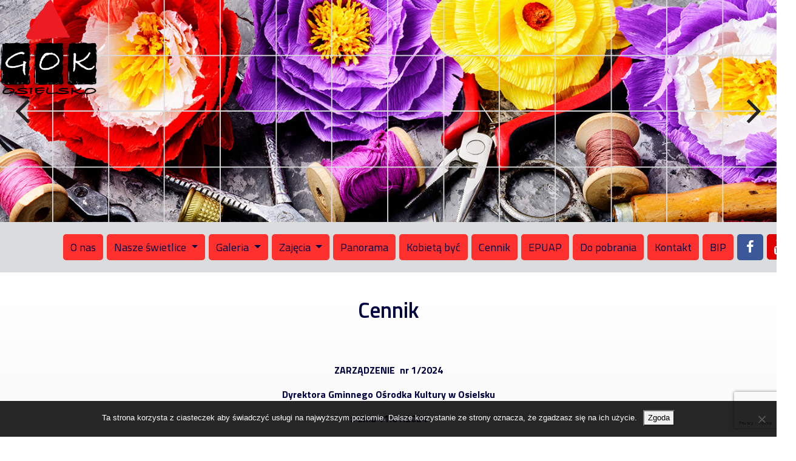

--- FILE ---
content_type: text/html; charset=UTF-8
request_url: https://www.gok-osielsko.eu/cennik/
body_size: 16169
content:
<!DOCTYPE html>
<html lang="pl-PL">
<head>
	<meta charset="UTF-8">
	
	<meta name="viewport" content="width=device-width, initial-scale=1, shrink-to-fit=no">
    
    <link href="https://fonts.googleapis.com/css2?family=Titillium+Web:ital,wght@0,300;0,400;0,600;0,700;0,900;1,300;1,400;1,600;1,700&amp;display=swap&amp;subset=latin,latin-ext" rel="stylesheet">

    <link rel="stylesheet" href="https://stackpath.bootstrapcdn.com/font-awesome/4.7.0/css/font-awesome.min.css">

	<title>Cennik &#8211; GOK</title>
<meta name='robots' content='max-image-preview:large' />
<link rel="alternate" type="application/rss+xml" title="GOK &raquo; Kanał z wpisami" href="https://www.gok-osielsko.eu/feed/" />
<link rel="alternate" type="application/rss+xml" title="GOK &raquo; Kanał z komentarzami" href="https://www.gok-osielsko.eu/comments/feed/" />
<link rel="alternate" title="oEmbed (JSON)" type="application/json+oembed" href="https://www.gok-osielsko.eu/wp-json/oembed/1.0/embed?url=https%3A%2F%2Fwww.gok-osielsko.eu%2Fcennik%2F" />
<link rel="alternate" title="oEmbed (XML)" type="text/xml+oembed" href="https://www.gok-osielsko.eu/wp-json/oembed/1.0/embed?url=https%3A%2F%2Fwww.gok-osielsko.eu%2Fcennik%2F&#038;format=xml" />
<style id='wp-img-auto-sizes-contain-inline-css'>
img:is([sizes=auto i],[sizes^="auto," i]){contain-intrinsic-size:3000px 1500px}
/*# sourceURL=wp-img-auto-sizes-contain-inline-css */
</style>
<style id='wp-emoji-styles-inline-css'>

	img.wp-smiley, img.emoji {
		display: inline !important;
		border: none !important;
		box-shadow: none !important;
		height: 1em !important;
		width: 1em !important;
		margin: 0 0.07em !important;
		vertical-align: -0.1em !important;
		background: none !important;
		padding: 0 !important;
	}
/*# sourceURL=wp-emoji-styles-inline-css */
</style>
<style id='wp-block-library-inline-css'>
:root{--wp-block-synced-color:#7a00df;--wp-block-synced-color--rgb:122,0,223;--wp-bound-block-color:var(--wp-block-synced-color);--wp-editor-canvas-background:#ddd;--wp-admin-theme-color:#007cba;--wp-admin-theme-color--rgb:0,124,186;--wp-admin-theme-color-darker-10:#006ba1;--wp-admin-theme-color-darker-10--rgb:0,107,160.5;--wp-admin-theme-color-darker-20:#005a87;--wp-admin-theme-color-darker-20--rgb:0,90,135;--wp-admin-border-width-focus:2px}@media (min-resolution:192dpi){:root{--wp-admin-border-width-focus:1.5px}}.wp-element-button{cursor:pointer}:root .has-very-light-gray-background-color{background-color:#eee}:root .has-very-dark-gray-background-color{background-color:#313131}:root .has-very-light-gray-color{color:#eee}:root .has-very-dark-gray-color{color:#313131}:root .has-vivid-green-cyan-to-vivid-cyan-blue-gradient-background{background:linear-gradient(135deg,#00d084,#0693e3)}:root .has-purple-crush-gradient-background{background:linear-gradient(135deg,#34e2e4,#4721fb 50%,#ab1dfe)}:root .has-hazy-dawn-gradient-background{background:linear-gradient(135deg,#faaca8,#dad0ec)}:root .has-subdued-olive-gradient-background{background:linear-gradient(135deg,#fafae1,#67a671)}:root .has-atomic-cream-gradient-background{background:linear-gradient(135deg,#fdd79a,#004a59)}:root .has-nightshade-gradient-background{background:linear-gradient(135deg,#330968,#31cdcf)}:root .has-midnight-gradient-background{background:linear-gradient(135deg,#020381,#2874fc)}:root{--wp--preset--font-size--normal:16px;--wp--preset--font-size--huge:42px}.has-regular-font-size{font-size:1em}.has-larger-font-size{font-size:2.625em}.has-normal-font-size{font-size:var(--wp--preset--font-size--normal)}.has-huge-font-size{font-size:var(--wp--preset--font-size--huge)}.has-text-align-center{text-align:center}.has-text-align-left{text-align:left}.has-text-align-right{text-align:right}.has-fit-text{white-space:nowrap!important}#end-resizable-editor-section{display:none}.aligncenter{clear:both}.items-justified-left{justify-content:flex-start}.items-justified-center{justify-content:center}.items-justified-right{justify-content:flex-end}.items-justified-space-between{justify-content:space-between}.screen-reader-text{border:0;clip-path:inset(50%);height:1px;margin:-1px;overflow:hidden;padding:0;position:absolute;width:1px;word-wrap:normal!important}.screen-reader-text:focus{background-color:#ddd;clip-path:none;color:#444;display:block;font-size:1em;height:auto;left:5px;line-height:normal;padding:15px 23px 14px;text-decoration:none;top:5px;width:auto;z-index:100000}html :where(.has-border-color){border-style:solid}html :where([style*=border-top-color]){border-top-style:solid}html :where([style*=border-right-color]){border-right-style:solid}html :where([style*=border-bottom-color]){border-bottom-style:solid}html :where([style*=border-left-color]){border-left-style:solid}html :where([style*=border-width]){border-style:solid}html :where([style*=border-top-width]){border-top-style:solid}html :where([style*=border-right-width]){border-right-style:solid}html :where([style*=border-bottom-width]){border-bottom-style:solid}html :where([style*=border-left-width]){border-left-style:solid}html :where(img[class*=wp-image-]){height:auto;max-width:100%}:where(figure){margin:0 0 1em}html :where(.is-position-sticky){--wp-admin--admin-bar--position-offset:var(--wp-admin--admin-bar--height,0px)}@media screen and (max-width:600px){html :where(.is-position-sticky){--wp-admin--admin-bar--position-offset:0px}}

/*# sourceURL=wp-block-library-inline-css */
</style><style id='global-styles-inline-css'>
:root{--wp--preset--aspect-ratio--square: 1;--wp--preset--aspect-ratio--4-3: 4/3;--wp--preset--aspect-ratio--3-4: 3/4;--wp--preset--aspect-ratio--3-2: 3/2;--wp--preset--aspect-ratio--2-3: 2/3;--wp--preset--aspect-ratio--16-9: 16/9;--wp--preset--aspect-ratio--9-16: 9/16;--wp--preset--color--black: #000000;--wp--preset--color--cyan-bluish-gray: #abb8c3;--wp--preset--color--white: #ffffff;--wp--preset--color--pale-pink: #f78da7;--wp--preset--color--vivid-red: #cf2e2e;--wp--preset--color--luminous-vivid-orange: #ff6900;--wp--preset--color--luminous-vivid-amber: #fcb900;--wp--preset--color--light-green-cyan: #7bdcb5;--wp--preset--color--vivid-green-cyan: #00d084;--wp--preset--color--pale-cyan-blue: #8ed1fc;--wp--preset--color--vivid-cyan-blue: #0693e3;--wp--preset--color--vivid-purple: #9b51e0;--wp--preset--gradient--vivid-cyan-blue-to-vivid-purple: linear-gradient(135deg,rgb(6,147,227) 0%,rgb(155,81,224) 100%);--wp--preset--gradient--light-green-cyan-to-vivid-green-cyan: linear-gradient(135deg,rgb(122,220,180) 0%,rgb(0,208,130) 100%);--wp--preset--gradient--luminous-vivid-amber-to-luminous-vivid-orange: linear-gradient(135deg,rgb(252,185,0) 0%,rgb(255,105,0) 100%);--wp--preset--gradient--luminous-vivid-orange-to-vivid-red: linear-gradient(135deg,rgb(255,105,0) 0%,rgb(207,46,46) 100%);--wp--preset--gradient--very-light-gray-to-cyan-bluish-gray: linear-gradient(135deg,rgb(238,238,238) 0%,rgb(169,184,195) 100%);--wp--preset--gradient--cool-to-warm-spectrum: linear-gradient(135deg,rgb(74,234,220) 0%,rgb(151,120,209) 20%,rgb(207,42,186) 40%,rgb(238,44,130) 60%,rgb(251,105,98) 80%,rgb(254,248,76) 100%);--wp--preset--gradient--blush-light-purple: linear-gradient(135deg,rgb(255,206,236) 0%,rgb(152,150,240) 100%);--wp--preset--gradient--blush-bordeaux: linear-gradient(135deg,rgb(254,205,165) 0%,rgb(254,45,45) 50%,rgb(107,0,62) 100%);--wp--preset--gradient--luminous-dusk: linear-gradient(135deg,rgb(255,203,112) 0%,rgb(199,81,192) 50%,rgb(65,88,208) 100%);--wp--preset--gradient--pale-ocean: linear-gradient(135deg,rgb(255,245,203) 0%,rgb(182,227,212) 50%,rgb(51,167,181) 100%);--wp--preset--gradient--electric-grass: linear-gradient(135deg,rgb(202,248,128) 0%,rgb(113,206,126) 100%);--wp--preset--gradient--midnight: linear-gradient(135deg,rgb(2,3,129) 0%,rgb(40,116,252) 100%);--wp--preset--font-size--small: 13px;--wp--preset--font-size--medium: 20px;--wp--preset--font-size--large: 36px;--wp--preset--font-size--x-large: 42px;--wp--preset--spacing--20: 0.44rem;--wp--preset--spacing--30: 0.67rem;--wp--preset--spacing--40: 1rem;--wp--preset--spacing--50: 1.5rem;--wp--preset--spacing--60: 2.25rem;--wp--preset--spacing--70: 3.38rem;--wp--preset--spacing--80: 5.06rem;--wp--preset--shadow--natural: 6px 6px 9px rgba(0, 0, 0, 0.2);--wp--preset--shadow--deep: 12px 12px 50px rgba(0, 0, 0, 0.4);--wp--preset--shadow--sharp: 6px 6px 0px rgba(0, 0, 0, 0.2);--wp--preset--shadow--outlined: 6px 6px 0px -3px rgb(255, 255, 255), 6px 6px rgb(0, 0, 0);--wp--preset--shadow--crisp: 6px 6px 0px rgb(0, 0, 0);}:where(.is-layout-flex){gap: 0.5em;}:where(.is-layout-grid){gap: 0.5em;}body .is-layout-flex{display: flex;}.is-layout-flex{flex-wrap: wrap;align-items: center;}.is-layout-flex > :is(*, div){margin: 0;}body .is-layout-grid{display: grid;}.is-layout-grid > :is(*, div){margin: 0;}:where(.wp-block-columns.is-layout-flex){gap: 2em;}:where(.wp-block-columns.is-layout-grid){gap: 2em;}:where(.wp-block-post-template.is-layout-flex){gap: 1.25em;}:where(.wp-block-post-template.is-layout-grid){gap: 1.25em;}.has-black-color{color: var(--wp--preset--color--black) !important;}.has-cyan-bluish-gray-color{color: var(--wp--preset--color--cyan-bluish-gray) !important;}.has-white-color{color: var(--wp--preset--color--white) !important;}.has-pale-pink-color{color: var(--wp--preset--color--pale-pink) !important;}.has-vivid-red-color{color: var(--wp--preset--color--vivid-red) !important;}.has-luminous-vivid-orange-color{color: var(--wp--preset--color--luminous-vivid-orange) !important;}.has-luminous-vivid-amber-color{color: var(--wp--preset--color--luminous-vivid-amber) !important;}.has-light-green-cyan-color{color: var(--wp--preset--color--light-green-cyan) !important;}.has-vivid-green-cyan-color{color: var(--wp--preset--color--vivid-green-cyan) !important;}.has-pale-cyan-blue-color{color: var(--wp--preset--color--pale-cyan-blue) !important;}.has-vivid-cyan-blue-color{color: var(--wp--preset--color--vivid-cyan-blue) !important;}.has-vivid-purple-color{color: var(--wp--preset--color--vivid-purple) !important;}.has-black-background-color{background-color: var(--wp--preset--color--black) !important;}.has-cyan-bluish-gray-background-color{background-color: var(--wp--preset--color--cyan-bluish-gray) !important;}.has-white-background-color{background-color: var(--wp--preset--color--white) !important;}.has-pale-pink-background-color{background-color: var(--wp--preset--color--pale-pink) !important;}.has-vivid-red-background-color{background-color: var(--wp--preset--color--vivid-red) !important;}.has-luminous-vivid-orange-background-color{background-color: var(--wp--preset--color--luminous-vivid-orange) !important;}.has-luminous-vivid-amber-background-color{background-color: var(--wp--preset--color--luminous-vivid-amber) !important;}.has-light-green-cyan-background-color{background-color: var(--wp--preset--color--light-green-cyan) !important;}.has-vivid-green-cyan-background-color{background-color: var(--wp--preset--color--vivid-green-cyan) !important;}.has-pale-cyan-blue-background-color{background-color: var(--wp--preset--color--pale-cyan-blue) !important;}.has-vivid-cyan-blue-background-color{background-color: var(--wp--preset--color--vivid-cyan-blue) !important;}.has-vivid-purple-background-color{background-color: var(--wp--preset--color--vivid-purple) !important;}.has-black-border-color{border-color: var(--wp--preset--color--black) !important;}.has-cyan-bluish-gray-border-color{border-color: var(--wp--preset--color--cyan-bluish-gray) !important;}.has-white-border-color{border-color: var(--wp--preset--color--white) !important;}.has-pale-pink-border-color{border-color: var(--wp--preset--color--pale-pink) !important;}.has-vivid-red-border-color{border-color: var(--wp--preset--color--vivid-red) !important;}.has-luminous-vivid-orange-border-color{border-color: var(--wp--preset--color--luminous-vivid-orange) !important;}.has-luminous-vivid-amber-border-color{border-color: var(--wp--preset--color--luminous-vivid-amber) !important;}.has-light-green-cyan-border-color{border-color: var(--wp--preset--color--light-green-cyan) !important;}.has-vivid-green-cyan-border-color{border-color: var(--wp--preset--color--vivid-green-cyan) !important;}.has-pale-cyan-blue-border-color{border-color: var(--wp--preset--color--pale-cyan-blue) !important;}.has-vivid-cyan-blue-border-color{border-color: var(--wp--preset--color--vivid-cyan-blue) !important;}.has-vivid-purple-border-color{border-color: var(--wp--preset--color--vivid-purple) !important;}.has-vivid-cyan-blue-to-vivid-purple-gradient-background{background: var(--wp--preset--gradient--vivid-cyan-blue-to-vivid-purple) !important;}.has-light-green-cyan-to-vivid-green-cyan-gradient-background{background: var(--wp--preset--gradient--light-green-cyan-to-vivid-green-cyan) !important;}.has-luminous-vivid-amber-to-luminous-vivid-orange-gradient-background{background: var(--wp--preset--gradient--luminous-vivid-amber-to-luminous-vivid-orange) !important;}.has-luminous-vivid-orange-to-vivid-red-gradient-background{background: var(--wp--preset--gradient--luminous-vivid-orange-to-vivid-red) !important;}.has-very-light-gray-to-cyan-bluish-gray-gradient-background{background: var(--wp--preset--gradient--very-light-gray-to-cyan-bluish-gray) !important;}.has-cool-to-warm-spectrum-gradient-background{background: var(--wp--preset--gradient--cool-to-warm-spectrum) !important;}.has-blush-light-purple-gradient-background{background: var(--wp--preset--gradient--blush-light-purple) !important;}.has-blush-bordeaux-gradient-background{background: var(--wp--preset--gradient--blush-bordeaux) !important;}.has-luminous-dusk-gradient-background{background: var(--wp--preset--gradient--luminous-dusk) !important;}.has-pale-ocean-gradient-background{background: var(--wp--preset--gradient--pale-ocean) !important;}.has-electric-grass-gradient-background{background: var(--wp--preset--gradient--electric-grass) !important;}.has-midnight-gradient-background{background: var(--wp--preset--gradient--midnight) !important;}.has-small-font-size{font-size: var(--wp--preset--font-size--small) !important;}.has-medium-font-size{font-size: var(--wp--preset--font-size--medium) !important;}.has-large-font-size{font-size: var(--wp--preset--font-size--large) !important;}.has-x-large-font-size{font-size: var(--wp--preset--font-size--x-large) !important;}
/*# sourceURL=global-styles-inline-css */
</style>

<style id='classic-theme-styles-inline-css'>
/*! This file is auto-generated */
.wp-block-button__link{color:#fff;background-color:#32373c;border-radius:9999px;box-shadow:none;text-decoration:none;padding:calc(.667em + 2px) calc(1.333em + 2px);font-size:1.125em}.wp-block-file__button{background:#32373c;color:#fff;text-decoration:none}
/*# sourceURL=/wp-includes/css/classic-themes.min.css */
</style>
<link rel='stylesheet' id='pb_animate-css' href='https://www.gok-osielsko.eu/wp-content/plugins/ays-popup-box/public/css/animate.css?ver=6.0.9' media='all' />
<link rel='stylesheet' id='contact-form-7-css' href='https://www.gok-osielsko.eu/wp-content/plugins/contact-form-7/includes/css/styles.css?ver=6.1.4' media='all' />
<link rel='stylesheet' id='cookie-notice-front-css' href='https://www.gok-osielsko.eu/wp-content/plugins/cookie-notice/css/front.min.css?ver=2.5.11' media='all' />
<link rel='stylesheet' id='fancybox-for-wp-css' href='https://www.gok-osielsko.eu/wp-content/plugins/fancybox-for-wordpress/assets/css/fancybox.css?ver=1.3.4' media='all' />
<link rel='stylesheet' id='style-css' href='https://www.gok-osielsko.eu/wp-content/themes/aa/style.css?ver=1.0' media='all' />
<link rel='stylesheet' id='main-css' href='https://www.gok-osielsko.eu/wp-content/themes/aa/assets/css/main.css?ver=1.0' media='all' />
<script src="https://www.gok-osielsko.eu/wp-includes/js/jquery/jquery.min.js?ver=3.7.1" id="jquery-core-js"></script>
<script src="https://www.gok-osielsko.eu/wp-includes/js/jquery/jquery-migrate.min.js?ver=3.4.1" id="jquery-migrate-js"></script>
<script id="ays-pb-js-extra">
var pbLocalizeObj = {"ajax":"https://www.gok-osielsko.eu/wp-admin/admin-ajax.php","seconds":"seconds","thisWillClose":"This will close in","icons":{"close_icon":"\u003Csvg class=\"ays_pb_material_close_icon\" xmlns=\"https://www.w3.org/2000/svg\" height=\"36px\" viewBox=\"0 0 24 24\" width=\"36px\" fill=\"#000000\" alt=\"Pop-up Close\"\u003E\u003Cpath d=\"M0 0h24v24H0z\" fill=\"none\"/\u003E\u003Cpath d=\"M19 6.41L17.59 5 12 10.59 6.41 5 5 6.41 10.59 12 5 17.59 6.41 19 12 13.41 17.59 19 19 17.59 13.41 12z\"/\u003E\u003C/svg\u003E","close_circle_icon":"\u003Csvg class=\"ays_pb_material_close_circle_icon\" xmlns=\"https://www.w3.org/2000/svg\" height=\"24\" viewBox=\"0 0 24 24\" width=\"36\" alt=\"Pop-up Close\"\u003E\u003Cpath d=\"M0 0h24v24H0z\" fill=\"none\"/\u003E\u003Cpath d=\"M12 2C6.47 2 2 6.47 2 12s4.47 10 10 10 10-4.47 10-10S17.53 2 12 2zm5 13.59L15.59 17 12 13.41 8.41 17 7 15.59 10.59 12 7 8.41 8.41 7 12 10.59 15.59 7 17 8.41 13.41 12 17 15.59z\"/\u003E\u003C/svg\u003E","volume_up_icon":"\u003Csvg class=\"ays_pb_fa_volume\" xmlns=\"https://www.w3.org/2000/svg\" height=\"24\" viewBox=\"0 0 24 24\" width=\"36\"\u003E\u003Cpath d=\"M0 0h24v24H0z\" fill=\"none\"/\u003E\u003Cpath d=\"M3 9v6h4l5 5V4L7 9H3zm13.5 3c0-1.77-1.02-3.29-2.5-4.03v8.05c1.48-.73 2.5-2.25 2.5-4.02zM14 3.23v2.06c2.89.86 5 3.54 5 6.71s-2.11 5.85-5 6.71v2.06c4.01-.91 7-4.49 7-8.77s-2.99-7.86-7-8.77z\"/\u003E\u003C/svg\u003E","volume_mute_icon":"\u003Csvg xmlns=\"https://www.w3.org/2000/svg\" height=\"24\" viewBox=\"0 0 24 24\" width=\"24\"\u003E\u003Cpath d=\"M0 0h24v24H0z\" fill=\"none\"/\u003E\u003Cpath d=\"M7 9v6h4l5 5V4l-5 5H7z\"/\u003E\u003C/svg\u003E"}};
//# sourceURL=ays-pb-js-extra
</script>
<script src="https://www.gok-osielsko.eu/wp-content/plugins/ays-popup-box/public/js/ays-pb-public.js?ver=6.0.9" id="ays-pb-js"></script>
<script src="https://www.gok-osielsko.eu/wp-content/plugins/fancybox-for-wordpress/assets/js/purify.min.js?ver=1.3.4" id="purify-js"></script>
<script src="https://www.gok-osielsko.eu/wp-content/plugins/fancybox-for-wordpress/assets/js/jquery.fancybox.js?ver=1.3.4" id="fancybox-for-wp-js"></script>
<link rel="https://api.w.org/" href="https://www.gok-osielsko.eu/wp-json/" /><link rel="alternate" title="JSON" type="application/json" href="https://www.gok-osielsko.eu/wp-json/wp/v2/pages/1285" /><link rel="EditURI" type="application/rsd+xml" title="RSD" href="https://www.gok-osielsko.eu/xmlrpc.php?rsd" />
<meta name="generator" content="WordPress 6.9" />
<link rel="canonical" href="https://www.gok-osielsko.eu/cennik/" />
<link rel='shortlink' href='https://www.gok-osielsko.eu/?p=1285' />

<!-- Fancybox for WordPress v3.3.7 -->
<style type="text/css">
	.fancybox-slide--image .fancybox-content{background-color: #FFFFFF}div.fancybox-caption{display:none !important;}
	
	img.fancybox-image{border-width:0px;border-color:#FFFFFF;border-style:solid;}
	div.fancybox-bg{background-color:rgba(0,0,0,0.8);opacity:1 !important;}div.fancybox-content{border-color:#FFFFFF}
	div#fancybox-title{background-color:#FFFFFF}
	div.fancybox-content{background-color:#FFFFFF}
	div#fancybox-title-inside{color:#333333}
	
	
	
	div.fancybox-caption p.caption-title{display:inline-block}
	div.fancybox-caption p.caption-title{font-size:14px}
	div.fancybox-caption p.caption-title{color:#333333}
	div.fancybox-caption {color:#333333}div.fancybox-caption p.caption-title {background:#fff; width:auto;padding:10px 30px;}div.fancybox-content p.caption-title{color:#333333;margin: 0;padding: 5px 0;}body.fancybox-active .fancybox-container .fancybox-stage .fancybox-content .fancybox-close-small{display:block;}
</style><script type="text/javascript">
	jQuery(function () {

		var mobileOnly = false;
		
		if (mobileOnly) {
			return;
		}

		jQuery.fn.getTitle = function () { // Copy the title of every IMG tag and add it to its parent A so that fancybox can show titles
			var arr = jQuery("a[data-fancybox]");jQuery.each(arr, function() {var title = jQuery(this).children("img").attr("title");if(title){jQuery(this).attr("title",title)}});		}

		// Supported file extensions

				var thumbnails = jQuery("a:has(img)").not(".nolightbox").not('.envira-gallery-link').not('.ngg-simplelightbox').filter(function () {
			return /\.(jpe?g|png|gif|mp4|webp|bmp|pdf)(\?[^/]*)*$/i.test(jQuery(this).attr('href'))
		});
		

		// Add data-type iframe for links that are not images or videos.
		var iframeLinks = jQuery('.fancyboxforwp').filter(function () {
			return !/\.(jpe?g|png|gif|mp4|webp|bmp|pdf)(\?[^/]*)*$/i.test(jQuery(this).attr('href'))
		}).filter(function () {
			return !/vimeo|youtube/i.test(jQuery(this).attr('href'))
		});
		iframeLinks.attr({"data-type": "iframe"}).getTitle();

				/* Custom Expression */
		jQuery(thumbnails).attr("data-fancybox","gallery").getTitle();		
		// Call fancybox and apply it on any link with a rel atribute that starts with "fancybox", with the options set on the admin panel
		jQuery("a.fancyboxforwp").fancyboxforwp({
			loop: true,
			smallBtn: true,
			zoomOpacity: "auto",
			animationEffect: "fade",
			animationDuration: 500,
			transitionEffect: "fade",
			transitionDuration: "300",
			overlayShow: true,
			overlayOpacity: "0.8",
			titleShow: true,
			titlePosition: "inside",
			keyboard: true,
			showCloseButton: true,
			arrows: true,
			clickContent:false,
			clickSlide: "close",
			mobile: {
				clickContent: function (current, event) {
					return current.type === "image" ? "toggleControls" : false;
				},
				clickSlide: function (current, event) {
					return current.type === "image" ? "close" : "close";
				},
			},
			wheel: true,
			toolbar: true,
			preventCaptionOverlap: true,
			onInit: function() { },			onDeactivate
	: function() { },		beforeClose: function() { },			afterShow: function(instance) { jQuery( ".fancybox-image" ).on("click", function( ){ ( instance.isScaledDown() ) ? instance.scaleToActual() : instance.scaleToFit() }) },				afterClose: function() { },					caption : function( instance, item ) {var title = "";if("undefined" != typeof jQuery(this).context ){var title = jQuery(this).context.title;} else { var title = ("undefined" != typeof jQuery(this).attr("title")) ? jQuery(this).attr("title") : false;}var caption = jQuery(this).data('caption') || '';if ( item.type === 'image' && title.length ) {caption = (caption.length ? caption + '<br />' : '') + '<p class="caption-title">'+jQuery("<div>").text(title).html()+'</p>' ;}if (typeof DOMPurify === "function" && caption.length) { return DOMPurify.sanitize(caption, {USE_PROFILES: {html: true}}); } else { return jQuery("<div>").text(caption).html(); }},
		afterLoad : function( instance, current ) {var captionContent = current.opts.caption || '';var sanitizedCaptionString = '';if (typeof DOMPurify === 'function' && captionContent.length) {sanitizedCaptionString = DOMPurify.sanitize(captionContent, {USE_PROFILES: {html: true}});} else if (captionContent.length) { sanitizedCaptionString = jQuery("<div>").text(captionContent).html();}if (sanitizedCaptionString.length) { current.$content.append(jQuery('<div class=\"fancybox-custom-caption inside-caption\" style=\" position: absolute;left:0;right:0;color:#000;margin:0 auto;bottom:0;text-align:center;background-color:#FFFFFF \"></div>').html(sanitizedCaptionString)); }},
			})
		;

			})
</script>
<!-- END Fancybox for WordPress -->
<link rel="icon" href="https://www.gok-osielsko.eu/wp-content/uploads/2020/09/cropped-logo-32x32.png" sizes="32x32" />
<link rel="icon" href="https://www.gok-osielsko.eu/wp-content/uploads/2020/09/cropped-logo-192x192.png" sizes="192x192" />
<link rel="apple-touch-icon" href="https://www.gok-osielsko.eu/wp-content/uploads/2020/09/cropped-logo-180x180.png" />
<meta name="msapplication-TileImage" content="https://www.gok-osielsko.eu/wp-content/uploads/2020/09/cropped-logo-270x270.png" />
		<style id="wp-custom-css">
			
.wlasny_kod_css{ background: red;  }		</style>
		    

<link rel='stylesheet' id='metaslider-flex-slider-css' href='https://www.gok-osielsko.eu/wp-content/plugins/ml-slider/assets/sliders/flexslider/flexslider.css?ver=3.104.0' media='all' property='stylesheet' />
<link rel='stylesheet' id='metaslider-public-css' href='https://www.gok-osielsko.eu/wp-content/plugins/ml-slider/assets/metaslider/public.css?ver=3.104.0' media='all' property='stylesheet' />
<style id='metaslider-public-inline-css'>
@media only screen and (max-width: 767px) { .hide-arrows-smartphone .flex-direction-nav, .hide-navigation-smartphone .flex-control-paging, .hide-navigation-smartphone .flex-control-nav, .hide-navigation-smartphone .filmstrip, .hide-slideshow-smartphone, .metaslider-hidden-content.hide-smartphone{ display: none!important; }}@media only screen and (min-width : 768px) and (max-width: 1023px) { .hide-arrows-tablet .flex-direction-nav, .hide-navigation-tablet .flex-control-paging, .hide-navigation-tablet .flex-control-nav, .hide-navigation-tablet .filmstrip, .hide-slideshow-tablet, .metaslider-hidden-content.hide-tablet{ display: none!important; }}@media only screen and (min-width : 1024px) and (max-width: 1439px) { .hide-arrows-laptop .flex-direction-nav, .hide-navigation-laptop .flex-control-paging, .hide-navigation-laptop .flex-control-nav, .hide-navigation-laptop .filmstrip, .hide-slideshow-laptop, .metaslider-hidden-content.hide-laptop{ display: none!important; }}@media only screen and (min-width : 1440px) { .hide-arrows-desktop .flex-direction-nav, .hide-navigation-desktop .flex-control-paging, .hide-navigation-desktop .flex-control-nav, .hide-navigation-desktop .filmstrip, .hide-slideshow-desktop, .metaslider-hidden-content.hide-desktop{ display: none!important; }}
/*# sourceURL=metaslider-public-inline-css */
</style>
<link rel='stylesheet' id='ays-pb-min-css' href='https://www.gok-osielsko.eu/wp-content/plugins/ays-popup-box/public/css/ays-pb-public-min.css?ver=6.0.9' media='all' />
</head>


<body class="wp-singular page-template-default page page-id-1285 wp-theme-aa cookies-not-set metaslider-plugin">



<div id="wrapper">

	<header>
        <div id="logo1"><a class="navbar-brand1" href="https://www.gok-osielsko.eu" title="GOK" rel="home">            <img src="https://www.gok-osielsko.eu/wp-content/uploads/2021/02/logo-png-wyciete-tlo-300x292-1.png" alt="GOK" />
           
            </a></div>

        <div id="slider1"><div id="metaslider-id-18" style="width: 100%; margin: 0 auto;" class="ml-slider-3-104-0 metaslider metaslider-flex metaslider-18 ml-slider sli ms-theme-default nav-hidden" role="region" aria-label="Slider" data-height="400" data-width="1400">
    <div id="metaslider_container_18">
        <div id="metaslider_18">
            <ul class='slides'>
                <li style="display: block; width: 100%;" class="slide-25 ms-image " aria-roledescription="slide" data-date="2020-07-01 09:43:41" data-filename="slid-11.jpg" data-slide-type="image"><img src="https://www.gok-osielsko.eu/wp-content/uploads/2020/10/slid-11.jpg" height="400" width="1400" alt="" class="slider-18 slide-25 msDefaultImage" title="slid-11" /><div class="caption-wrap"><div class="caption"><div class="container bb"> <b>TEKST PRZYKŁADOWY</b><a href="kontakt/">ZAPRASZAMY DO KONTAKTU</a></div></div></div></li>
                <li style="display: none; width: 100%;" class="slide-1306 ms-image " aria-roledescription="slide" data-date="2020-09-25 08:51:56" data-filename="slid-22.jpg" data-slide-type="image"><img src="https://www.gok-osielsko.eu/wp-content/uploads/2020/10/slid-22.jpg" height="400" width="1400" alt="" class="slider-18 slide-1306 msDefaultImage" title="slid-22" /><div class="caption-wrap"><div class="caption"><div class="container bb"> <b>TEKST PRZYKŁADOWY</b><a href="kontakt/">ZAPRASZAMY DO KONTAKT</a></div></div></div></li>
                <li style="display: none; width: 100%;" class="slide-1307 ms-image " aria-roledescription="slide" data-date="2020-09-25 08:51:56" data-filename="slid-33.jpg" data-slide-type="image"><img src="https://www.gok-osielsko.eu/wp-content/uploads/2020/10/slid-33.jpg" height="400" width="1400" alt="" class="slider-18 slide-1307 msDefaultImage" title="slid-33" /><div class="caption-wrap"><div class="caption"><div class="container bb"> <b>TEKST PRZYKŁADOWY</b><a href="kontakt/">ZAPRASZAMY DO KONTAKT</a></div></div></div></li>
            </ul>
        </div>
        
    </div>
</div></div>
	
		<nav id="header" class="navbar navbar-expand-xl ">
			<div class="container">
				<a class="navbar-brand" href="https://www.gok-osielsko.eu" title="GOK" rel="home">
				
				
				</a>

				<button class="navbar-toggler" type="button" data-toggle="collapse" data-target="#navbar" aria-controls="navbar" aria-expanded="false" aria-label="Toggle navigation">
					<span class="navbar-toggler-icon"><img src="https://www.gok-osielsko.eu/wp-content/themes/aa/assets/img/=.png" alt="ikona"></span>

				</button>
				
				<div id="navbar" class="collapse navbar-collapse">
					<ul id="menu-menu-glowne" class="navbar-nav"><li itemscope="itemscope" itemtype="https://www.schema.org/SiteNavigationElement" id="menu-item-1299" class="menu-item menu-item-type-post_type menu-item-object-page nav-item menu-item-1299"><a title="O nas" href="https://www.gok-osielsko.eu/o-nas/" class="nav-link">O nas</a></li>
<li itemscope="itemscope" itemtype="https://www.schema.org/SiteNavigationElement" id="menu-item-1298" class="menu-item menu-item-type-post_type menu-item-object-page menu-item-has-children nav-item menu-item-1298 dropdown"><a title="Nasze świetlice" href="#" data-toggle="dropdown" class="nav-link dropdown-toggle" aria-haspopup="true">Nasze świetlice <span class="caret"></span></a>
<ul role="menu" class=" dropdown-menu" >
	<li itemscope="itemscope" itemtype="https://www.schema.org/SiteNavigationElement" id="menu-item-1404" class="menu-item menu-item-type-post_type menu-item-object-page menu-item-1404"><a title="Bożenkowo" href="https://www.gok-osielsko.eu/bozenkowo/" class="dropdown-item">Bożenkowo</a></li>
	<li itemscope="itemscope" itemtype="https://www.schema.org/SiteNavigationElement" id="menu-item-1403" class="menu-item menu-item-type-post_type menu-item-object-page menu-item-1403"><a title="Niemcz" href="https://www.gok-osielsko.eu/niemcz/" class="dropdown-item">Niemcz</a></li>
	<li itemscope="itemscope" itemtype="https://www.schema.org/SiteNavigationElement" id="menu-item-1445" class="menu-item menu-item-type-post_type menu-item-object-page menu-item-1445"><a title="Jarużyn" href="https://www.gok-osielsko.eu/jaruzyn/" class="dropdown-item">Jarużyn</a></li>
	<li itemscope="itemscope" itemtype="https://www.schema.org/SiteNavigationElement" id="menu-item-1444" class="menu-item menu-item-type-post_type menu-item-object-page menu-item-1444"><a title="Żołędowo" href="https://www.gok-osielsko.eu/zoledowo/" class="dropdown-item">Żołędowo</a></li>
	<li itemscope="itemscope" itemtype="https://www.schema.org/SiteNavigationElement" id="menu-item-1443" class="menu-item menu-item-type-post_type menu-item-object-page menu-item-1443"><a title="Maksymilianowo" href="https://www.gok-osielsko.eu/maksymilianowo/" class="dropdown-item">Maksymilianowo</a></li>
	<li itemscope="itemscope" itemtype="https://www.schema.org/SiteNavigationElement" id="menu-item-1442" class="menu-item menu-item-type-post_type menu-item-object-page menu-item-1442"><a title="Niwy-Wilcze" href="https://www.gok-osielsko.eu/niwy-wilcze/" class="dropdown-item">Niwy-Wilcze</a></li>
</ul>
</li>
<li itemscope="itemscope" itemtype="https://www.schema.org/SiteNavigationElement" id="menu-item-1531" class="menu-item menu-item-type-custom menu-item-object-custom menu-item-has-children nav-item menu-item-1531 dropdown"><a title="Galeria" href="#" data-toggle="dropdown" class="nav-link dropdown-toggle" aria-haspopup="true">Galeria <span class="caret"></span></a>
<ul role="menu" class=" dropdown-menu" >
	<li itemscope="itemscope" itemtype="https://www.schema.org/SiteNavigationElement" id="menu-item-1518" class="menu-item menu-item-type-post_type menu-item-object-page menu-item-1518"><a title="WYDARZENIA" href="https://www.gok-osielsko.eu/wydarzenia/" class="dropdown-item">WYDARZENIA</a></li>
	<li itemscope="itemscope" itemtype="https://www.schema.org/SiteNavigationElement" id="menu-item-1517" class="menu-item menu-item-type-post_type menu-item-object-page menu-item-1517"><a title="ZAJĘCIA" href="https://www.gok-osielsko.eu/zajecia-2/" class="dropdown-item">ZAJĘCIA</a></li>
</ul>
</li>
<li itemscope="itemscope" itemtype="https://www.schema.org/SiteNavigationElement" id="menu-item-1297" class="menu-item menu-item-type-post_type menu-item-object-page menu-item-has-children nav-item menu-item-1297 dropdown"><a title="Zajęcia" href="#" data-toggle="dropdown" class="nav-link dropdown-toggle" aria-haspopup="true">Zajęcia <span class="caret"></span></a>
<ul role="menu" class=" dropdown-menu" >
	<li itemscope="itemscope" itemtype="https://www.schema.org/SiteNavigationElement" id="menu-item-1512" class="menu-item menu-item-type-post_type menu-item-object-page menu-item-1512"><a title="Grupa „Kobietą Być”" href="https://www.gok-osielsko.eu/grupa-kobieta-byc/" class="dropdown-item">Grupa „Kobietą Być”</a></li>
	<li itemscope="itemscope" itemtype="https://www.schema.org/SiteNavigationElement" id="menu-item-1511" class="menu-item menu-item-type-post_type menu-item-object-page menu-item-1511"><a title="Grupa plastyczna GOK" href="https://www.gok-osielsko.eu/grupa-plastyczna-gok/" class="dropdown-item">Grupa plastyczna GOK</a></li>
	<li itemscope="itemscope" itemtype="https://www.schema.org/SiteNavigationElement" id="menu-item-1510" class="menu-item menu-item-type-post_type menu-item-object-page menu-item-1510"><a title="Język angielski dla +50" href="https://www.gok-osielsko.eu/jezyk-angielski-dla-50/" class="dropdown-item">Język angielski dla +50</a></li>
	<li itemscope="itemscope" itemtype="https://www.schema.org/SiteNavigationElement" id="menu-item-1509" class="menu-item menu-item-type-post_type menu-item-object-page menu-item-1509"><a title="Karate Yamabushi" href="https://www.gok-osielsko.eu/karate-yamabushi/" class="dropdown-item">Karate Yamabushi</a></li>
	<li itemscope="itemscope" itemtype="https://www.schema.org/SiteNavigationElement" id="menu-item-1508" class="menu-item menu-item-type-post_type menu-item-object-page menu-item-1508"><a title="Klub seniora" href="https://www.gok-osielsko.eu/klub-seniora/" class="dropdown-item">Klub seniora</a></li>
	<li itemscope="itemscope" itemtype="https://www.schema.org/SiteNavigationElement" id="menu-item-1506" class="menu-item menu-item-type-post_type menu-item-object-page menu-item-1506"><a title="Nauka gry na gitarze" href="https://www.gok-osielsko.eu/nauka-gry-na-gitarze/" class="dropdown-item">Nauka gry na gitarze</a></li>
	<li itemscope="itemscope" itemtype="https://www.schema.org/SiteNavigationElement" id="menu-item-1505" class="menu-item menu-item-type-post_type menu-item-object-page menu-item-1505"><a title="Nauka gry na pianinie" href="https://www.gok-osielsko.eu/nauka-gry-na-pianinie/" class="dropdown-item">Nauka gry na pianinie</a></li>
	<li itemscope="itemscope" itemtype="https://www.schema.org/SiteNavigationElement" id="menu-item-1504" class="menu-item menu-item-type-post_type menu-item-object-page menu-item-1504"><a title="Studio piosenki" href="https://www.gok-osielsko.eu/studio-piosenki/" class="dropdown-item">Studio piosenki</a></li>
	<li itemscope="itemscope" itemtype="https://www.schema.org/SiteNavigationElement" id="menu-item-1503" class="menu-item menu-item-type-post_type menu-item-object-page menu-item-1503"><a title="Uniwersytet III Wieku" href="https://www.gok-osielsko.eu/uniwersytet-iii-wieku/" class="dropdown-item">Uniwersytet III Wieku</a></li>
	<li itemscope="itemscope" itemtype="https://www.schema.org/SiteNavigationElement" id="menu-item-1502" class="menu-item menu-item-type-post_type menu-item-object-page menu-item-1502"><a title="Warsztaty z EduRobots" href="https://www.gok-osielsko.eu/warsztaty-z-edurobots/" class="dropdown-item">Warsztaty z EduRobots</a></li>
	<li itemscope="itemscope" itemtype="https://www.schema.org/SiteNavigationElement" id="menu-item-1501" class="menu-item menu-item-type-post_type menu-item-object-page menu-item-1501"><a title="Zajęcia Fitness" href="https://www.gok-osielsko.eu/zajecia-fitness/" class="dropdown-item">Zajęcia Fitness</a></li>
	<li itemscope="itemscope" itemtype="https://www.schema.org/SiteNavigationElement" id="menu-item-1500" class="menu-item menu-item-type-post_type menu-item-object-page menu-item-1500"><a title="Zajęcia plastyczne GOK" href="https://www.gok-osielsko.eu/zajecia-plastyczne-gok/" class="dropdown-item">Zajęcia plastyczne GOK</a></li>
	<li itemscope="itemscope" itemtype="https://www.schema.org/SiteNavigationElement" id="menu-item-1499" class="menu-item menu-item-type-post_type menu-item-object-page menu-item-1499"><a title="Maluchy" href="https://www.gok-osielsko.eu/zumba/" class="dropdown-item">Maluchy</a></li>
</ul>
</li>
<li itemscope="itemscope" itemtype="https://www.schema.org/SiteNavigationElement" id="menu-item-1296" class="menu-item menu-item-type-post_type menu-item-object-page nav-item menu-item-1296"><a title="Panorama" href="https://www.gok-osielsko.eu/panorama/" class="nav-link">Panorama</a></li>
<li itemscope="itemscope" itemtype="https://www.schema.org/SiteNavigationElement" id="menu-item-1295" class="menu-item menu-item-type-post_type menu-item-object-page nav-item menu-item-1295"><a title="Kobietą być" href="https://www.gok-osielsko.eu/kobieta-byc/" class="nav-link">Kobietą być</a></li>
<li itemscope="itemscope" itemtype="https://www.schema.org/SiteNavigationElement" id="menu-item-1294" class="menu-item menu-item-type-post_type menu-item-object-page current-menu-item page_item page-item-1285 current_page_item nav-item menu-item-1294 active"><a aria-current="page" title="Cennik" href="https://www.gok-osielsko.eu/cennik/" class="nav-link">Cennik</a></li>
<li itemscope="itemscope" itemtype="https://www.schema.org/SiteNavigationElement" id="menu-item-3570" class="menu-item menu-item-type-custom menu-item-object-custom nav-item menu-item-3570"><a title="EPUAP" href="https://epuap.gov.pl/wps/portal/strefa-klienta/katalog-spraw/profil-urzedu/GOKOsielsko" class="nav-link">EPUAP</a></li>
<li itemscope="itemscope" itemtype="https://www.schema.org/SiteNavigationElement" id="menu-item-1292" class="menu-item menu-item-type-post_type menu-item-object-page nav-item menu-item-1292"><a title="Do pobrania" href="https://www.gok-osielsko.eu/do-pobrania/" class="nav-link">Do pobrania</a></li>
<li itemscope="itemscope" itemtype="https://www.schema.org/SiteNavigationElement" id="menu-item-1553" class="menu-item menu-item-type-post_type menu-item-object-page nav-item menu-item-1553"><a title="Kontakt" href="https://www.gok-osielsko.eu/kontakt/" class="nav-link">Kontakt</a></li>
<li itemscope="itemscope" itemtype="https://www.schema.org/SiteNavigationElement" id="menu-item-2731" class="menu-item menu-item-type-custom menu-item-object-custom nav-item menu-item-2731"><a title="BIP" href="http://bip.osielsko.pl" class="nav-link">BIP</a></li>
<li itemscope="itemscope" itemtype="https://www.schema.org/SiteNavigationElement" id="menu-item-1302" class="menu-item menu-item-type-custom menu-item-object-custom nav-item menu-item-1302"><a href="https://www.facebook.com/GOK.OSIELSKO" class="nav-link"><i class="fa fa-facebook"></i></a></li>
<li itemscope="itemscope" itemtype="https://www.schema.org/SiteNavigationElement" id="menu-item-1301" class="menu-item menu-item-type-custom menu-item-object-custom nav-item menu-item-1301"><a href="https://www.youtube.com/channel/UCoIyJFtIVrP9woAbDNZzg7A" class="nav-link"><i class="fa  fa-youtube "></i></a></li>
</ul>					
				
				</div><!-- /.navbar-collapse -->
			</div><!-- /.container -->
		</nav><!-- /#header -->
	</header>
	

		
		

		<section class="zwykla">  
 <div class="pas-tytul" style="background-image: url(https://www.gok-osielsko.eu/wp-content/themes/aa/assets/img/podstrona_tlo.jpg);">  
  <div class="container"> <h1 class="title1">Cennik</h1></div>  </div>
        <div class="container">
                        
<div class="row"> 
<div class="col-md-12 tresc41">
  <div id="post-1285" class="content post-1285 page type-page status-publish hentry">

  </div>
    
    
		<div class="col-md-12 col-sm-12">
			
				<p class="s2" style="text-align: center;">
<p class="s2" style="text-align: center;"><strong><span class="s3"><span class="bumpedFont15">ZARZĄDZENIE  nr </span></span><span class="s3"><span class="bumpedFont15">1</span></span><span class="s3"><span class="bumpedFont15">/</span></span><span class="s3"><span class="bumpedFont15">202</span></span><span class="s3"><span class="bumpedFont15">4</span></span></strong></p>
<p class="s2" style="text-align: center;"><strong><span class="s3"><span class="bumpedFont15">Dyrektora Gminnego Ośrodka Kultury w Osielsku</span></span></strong></p>
<p class="s2" style="text-align: center;"><strong><span class="s3"><span class="bumpedFont15">z dnia</span></span> <span class="s3"><span class="bumpedFont15">11</span></span><span class="s3"><span class="bumpedFont15">.0</span></span><span class="s3"><span class="bumpedFont15">1</span></span><span class="s3"><span class="bumpedFont15">.202</span></span><span class="s3"><span class="bumpedFont15">4</span></span></strong></p>
<p class="s2">
<p class="s2"><span class="s4"><span class="bumpedFont15">W sprawie cennika wynajmów pomieszczeń i usług świadczonych przez Gminny Ośrodek Kultury </span></span><span class="s4"><span class="bumpedFont15">                        </span></span><span class="s4"><span class="bumpedFont15">w Osielsku. C</span></span><span class="s4"><span class="bumpedFont15">enn</span></span><span class="s4"><span class="bumpedFont15">ik obowiązuje od </span></span><span class="s3"><span class="bumpedFont15">11.01.2024</span></span></p>
<p class="s2">
<p><span class="s3"><span class="bumpedFont15">1.</span></span><span class="s4"><span class="bumpedFont15"> Wynaj</span></span><span class="s4"><span class="bumpedFont15">em</span></span> <span class="s4"><span class="bumpedFont15">sali GOK na imprezę rodzinną</span></span><span class="s4"><span class="bumpedFont15"> (</span></span><span class="s4"><span class="bumpedFont15"> do </span></span><span class="s4"><span class="bumpedFont15">24 h) </span></span><span class="s4"><span class="bumpedFont15">&#8211; </span></span><span class="s3"><span class="bumpedFont15">6</span></span><span class="s3"><span class="bumpedFont15">00,00 zł</span></span></p>
<p><span class="s3"><span class="bumpedFont15">2</span></span><span class="s3"><span class="bumpedFont15">.</span></span><span class="s4"><span class="bumpedFont15"> Wynajem sali GOK –  </span></span><span class="s4"><span class="bumpedFont15">(więcej niż 24 h</span></span><span class="s4"><span class="bumpedFont15"> max 48 h</span></span><span class="s4"><span class="bumpedFont15">) </span></span><span class="s4"><span class="bumpedFont15">&#8211;</span></span> <span class="s3"><span class="bumpedFont15">8</span></span><span class="s3"><span class="bumpedFont15">50, 00 zł</span></span></p>
<p><span class="s3"><span class="bumpedFont15">3</span></span><span class="s3"><span class="bumpedFont15">.</span></span><span class="s4"><span class="bumpedFont15"> Wynajem s</span></span><span class="s4"><span class="bumpedFont15">ali głównej GOK na godziny – </span></span><span class="s3"><span class="bumpedFont15">50</span></span><span class="s3"><span class="bumpedFont15">,00 zł/h</span></span></p>
<p><span class="s3"><span class="bumpedFont15">4</span></span><span class="s3"><span class="bumpedFont15">.</span></span><span class="s4"><span class="bumpedFont15"> Wynajem m</span></span><span class="s4"><span class="bumpedFont15">ałej salki GOK na godziny – </span></span><span class="s3"><span class="bumpedFont15">8</span></span><span class="s3"><span class="bumpedFont15">,</span></span><span class="s3"><span class="bumpedFont15">00 zł/</span></span><span class="s3"><span class="bumpedFont15">h</span></span></p>
<p><span class="s3"><span class="bumpedFont15">5</span></span><span class="s3"><span class="bumpedFont15">.</span></span><span class="s4"><span class="bumpedFont15"> Wynajem średniej s</span></span><span class="s4"><span class="bumpedFont15">ali GOK na</span></span><span class="s4"><span class="bumpedFont15"> g</span></span><span class="s4"><span class="bumpedFont15">o</span></span><span class="s4"><span class="bumpedFont15">dziny – </span></span><span class="s3"><span class="bumpedFont15">30</span></span><span class="s3"><span class="bumpedFont15">,00 zł/h</span></span></p>
<p><span class="s3"><span class="bumpedFont15">6</span></span><span class="s3"><span class="bumpedFont15">.</span></span><span class="s4"><span class="bumpedFont15"> Wynajem sali GOK bal sylwestrowy </span></span><span class="s4"><span class="bumpedFont15">–</span></span> <span class="s3"><span class="bumpedFont15">1.</span></span><span class="s3"><span class="bumpedFont15">200,00</span></span><span class="s3"><span class="bumpedFont15"> zł</span></span></p>
<p><span class="s4"><span class="bumpedFont15">7. Wynajem Sali </span></span><span class="s3"><span class="bumpedFont15">GOK</span></span><span class="s3"><span class="bumpedFont15"> oraz świetlic</span></span><span class="s4"><span class="bumpedFont15"> dla klubów sportowych z Gminy Osielsko – </span></span><span class="s3"><span class="bumpedFont15">1</span></span><span class="s3"><span class="bumpedFont15">5</span></span><span class="s3"><span class="bumpedFont15"> zł/h</span></span></p>
<p><span class="s3"><span class="bumpedFont15">8</span></span><span class="s3"><span class="bumpedFont15">.</span></span><span class="s4"><span class="bumpedFont15"> Wynajem sali Maksymilianowo bal sylwestrowy </span></span><span class="s4"><span class="bumpedFont15">–</span></span> <span class="s3"><span class="bumpedFont15">1.</span></span><span class="s3"><span class="bumpedFont15">200,00</span></span><span class="s3"><span class="bumpedFont15"> zł</span></span></p>
<p><span class="s3"><span class="bumpedFont15">9</span></span><span class="s3"><span class="bumpedFont15">.</span></span><span class="s4"><span class="bumpedFont15"> Wynajem</span></span><span class="s4"><span class="bumpedFont15"> s</span></span><span class="s4"><span class="bumpedFont15">ali </span></span><span class="s4"><span class="bumpedFont15">Maksymilianowo </span></span><span class="s4"><span class="bumpedFont15">na </span></span><span class="s4"><span class="bumpedFont15">im</span></span><span class="s4"><span class="bumpedFont15">prezę rodzinną</span></span> <span class="s4"><span class="bumpedFont15">&#8211; </span></span><span class="s3"><span class="bumpedFont15">9</span></span><span class="s3"><span class="bumpedFont15">00,00 zł</span></span><span class="s4"><span class="bumpedFont15">(w</span></span><span class="s4"><span class="bumpedFont15">ięcej niż 24 h max 48 h) </span></span></p>
<p><span class="s3"><span class="bumpedFont15">10</span></span><span class="s3"><span class="bumpedFont15">.</span></span><span class="s4"><span class="bumpedFont15"> Wynajem sali Maksymilianowo na 18-stkę lub inną imprezę rodzinną (24 h)  &#8211; </span></span><span class="s3"><span class="bumpedFont15">6</span></span><span class="s3"><span class="bumpedFont15">00,00</span></span><span class="s4"><span class="bumpedFont15"> zł</span></span></p>
<p><span class="s3"><span class="bumpedFont15">11</span></span><span class="s3"><span class="bumpedFont15">.</span></span><span class="s4"><span class="bumpedFont15"> Wynajem </span></span><span class="s4"><span class="bumpedFont15">sali </span></span><span class="s4"><span class="bumpedFont15">Świetlicy Maksymilianowo na godziny – </span></span><span class="s3"><span class="bumpedFont15">50</span></span><span class="s3"><span class="bumpedFont15">,00 zł/h</span></span></p>
<p><span class="s3"><span class="bumpedFont15">12</span></span><span class="s3"><span class="bumpedFont15">.</span></span><span class="s4"><span class="bumpedFont15"> Wynajem średniej sali </span></span><span class="s4"><span class="bumpedFont15">Maksym</span></span><span class="s4"><span class="bumpedFont15">ilianowo </span></span><span class="s4"><span class="bumpedFont15">– </span></span><span class="s3"><span class="bumpedFont15">30</span></span><span class="s3"><span class="bumpedFont15">,00 zł/h</span></span></p>
<p><span class="s4"><span class="bumpedFont15">13. </span></span><span class="s4"><span class="bumpedFont15">Wynajem pomies</span></span><span class="s4"><span class="bumpedFont15">zczeń biurowych</span></span><span class="s4"><span class="bumpedFont15"> Maksymilianowo </span></span><span class="s4"><span class="bumpedFont15">(maks</span></span><span class="s4"><span class="bumpedFont15">.</span></span><span class="s4"><span class="bumpedFont15"> ilość </span></span><span class="s4"><span class="bumpedFont15">h</span></span><span class="s4"><span class="bumpedFont15">do 90 w miesiącu)  – </span></span><span class="s3"><span class="bumpedFont15">6</span></span><span class="s3"><span class="bumpedFont15">00</span></span><span class="s4"><span class="bumpedFont15"> zł/miesiąc </span></span></p>
<p><span class="s3"><span class="bumpedFont15">14</span></span><span class="s3"><span class="bumpedFont15">. </span></span><span class="s4"><span class="bumpedFont15">Wynajem s</span></span><span class="s4"><span class="bumpedFont15">ali</span></span> <span class="s4"><span class="bumpedFont15">Świetlicy</span></span><span class="s4"><span class="bumpedFont15"> Jarużyn – </span></span><span class="s3"><span class="bumpedFont15">2</span></span><span class="s3"><span class="bumpedFont15">50</span></span><span class="s3"><span class="bumpedFont15"> zł</span></span></p>
<p><span class="s3"><span class="bumpedFont15">15</span></span><span class="s3"><span class="bumpedFont15">.</span></span><span class="s4"><span class="bumpedFont15"> Wynajem sali Świetlicy</span></span><span class="s4"><span class="bumpedFont15"> Jarużyn na bal sylwestrowy &#8211; </span></span><span class="s3"><span class="bumpedFont15">4</span></span><span class="s3"><span class="bumpedFont15">0</span></span><span class="s3"><span class="bumpedFont15">0,00</span></span><span class="s4"><span class="bumpedFont15"> zł</span></span></p>
<p><span class="s3"><span class="bumpedFont15">16</span></span><span class="s3"><span class="bumpedFont15">.</span></span><span class="s4"><span class="bumpedFont15"> Wynajem sal</span></span><span class="s4"><span class="bumpedFont15">i Świe</span></span><span class="s4"><span class="bumpedFont15">tlicy</span></span><span class="s4"><span class="bumpedFont15"> Jaruż</span></span><span class="s4"><span class="bumpedFont15">yn na </span></span><span class="s4"><span class="bumpedFont15">godziny &#8211;</span></span> <span class="s3"><span class="bumpedFont15">30</span></span><span class="s3"><span class="bumpedFont15"> zł/h</span></span></p>
<p><span class="s3"><span class="bumpedFont15">17</span></span><span class="s3"><span class="bumpedFont15">.</span></span> <span class="s4"><span class="bumpedFont15">Wy</span></span><span class="s4"><span class="bumpedFont15">najem s</span></span><span class="s4"><span class="bumpedFont15">ali</span></span> <span class="s4"><span class="bumpedFont15">Świetlicy</span></span><span class="s4"><span class="bumpedFont15"> Bożenkowo  – </span></span><span class="s3"><span class="bumpedFont15">2</span></span><span class="s3"><span class="bumpedFont15">5</span></span><span class="s3"><span class="bumpedFont15">0 zł</span></span></p>
<p><span class="s3"><span class="bumpedFont15">18</span></span><span class="s3"><span class="bumpedFont15">.</span></span><span class="s4"><span class="bumpedFont15"> Wynajem sali Świetlicy</span></span><span class="s4"><span class="bumpedFont15"> Bożenkowo  na godziny &#8211;</span></span> <span class="s3"><span class="bumpedFont15">30</span></span><span class="s3"><span class="bumpedFont15"> zł/h</span></span></p>
<p><span class="s3"><span class="bumpedFont15">19</span></span><span class="s3"><span class="bumpedFont15">.</span></span><span class="s4"><span class="bumpedFont15"> Wynajem </span></span><span class="s4"><span class="bumpedFont15">sali </span></span><span class="s4"><span class="bumpedFont15">Świetlic</span></span><span class="s4"><span class="bumpedFont15">y Żołędowo </span></span><span class="s4"><span class="bumpedFont15">(więcej niż 24 h max 48 h)  &#8211; </span></span><span class="s3"><span class="bumpedFont15">8</span></span><span class="s3"><span class="bumpedFont15">5</span></span><span class="s3"><span class="bumpedFont15">0,00</span></span><span class="s4"><span class="bumpedFont15"> zł</span></span></p>
<p><span class="s3"><span class="bumpedFont15">20</span></span><span class="s3"><span class="bumpedFont15">.</span></span><span class="s4"><span class="bumpedFont15"> Wynajem </span></span><span class="s4"><span class="bumpedFont15">sali Świetlicy Żołędow</span></span><span class="s4"><span class="bumpedFont15">o </span></span><span class="s4"><span class="bumpedFont15">(do </span></span><span class="s4"><span class="bumpedFont15">24 h)  </span></span><span class="s4"><span class="bumpedFont15">&#8211; </span></span><span class="s3"><span class="bumpedFont15">6</span></span><span class="s3"><span class="bumpedFont15">00</span></span><span class="s3"><span class="bumpedFont15"> zł</span></span></p>
<p><span class="s4"><span class="bumpedFont15">2</span></span><span class="s4"><span class="bumpedFont15">1</span></span><span class="s4"><span class="bumpedFont15">. Wynajem sali Świetli</span></span><span class="s4"><span class="bumpedFont15">cy Żołędowo bal sylwestrowy – </span></span><span class="s3"><span class="bumpedFont15">1.2000,00</span></span><span class="s3"><span class="bumpedFont15"> zł</span></span></p>
<p><span class="s3"><span class="bumpedFont15">2</span></span><span class="s3"><span class="bumpedFont15">2</span></span><span class="s3"><span class="bumpedFont15">.</span></span><span class="s4"><span class="bumpedFont15"> Wynajem </span></span><span class="s4"><span class="bumpedFont15">sali </span></span><span class="s4"><span class="bumpedFont15">głównej </span></span><span class="s4"><span class="bumpedFont15">Świetlicy Żołędowo </span></span><span class="s4"><span class="bumpedFont15">na godziny &#8211; </span></span><span class="s3"><span class="bumpedFont15">50</span></span><span class="s3"><span class="bumpedFont15">,00 zł/h</span></span></p>
<p><span class="s4"><span class="bumpedFont15">2</span></span><span class="s4"><span class="bumpedFont15">3</span></span><span class="s4"><span class="bumpedFont15">. Wynajem sali średniej Świetlica Żołędowo na godziny – </span></span><span class="s3"><span class="bumpedFont15">30</span></span><span class="s3"><span class="bumpedFont15">,00 zł/h</span></span></p>
<p><span class="s4"><span class="bumpedFont15">24</span></span><span class="s4"><span class="bumpedFont15">. Wynajem sali małej Świetl</span></span><span class="s4"><span class="bumpedFont15">ica Żo</span></span><span class="s4"><span class="bumpedFont15">łędowo</span></span> <span class="s4"><span class="bumpedFont15">na</span></span><span class="s4"><span class="bumpedFont15"> godziny – </span></span><span class="s3"><span class="bumpedFont15">15,00</span></span><span class="s3"><span class="bumpedFont15">  zł/h</span></span></p>
<p><span class="s4"><span class="bumpedFont15">25</span></span><span class="s4"><span class="bumpedFont15">. Wynajem</span></span><span class="s4"><span class="bumpedFont15"> pomieszczeń biurowych  Żołędowo (maks. ilość h do 90 w miesiącu)  – </span></span><span class="s3"><span class="bumpedFont15">600</span></span><span class="s4"><span class="bumpedFont15"> zł/miesiąc </span></span></p>
<p><span class="s3"><span class="bumpedFont15">26</span></span><span class="s3"><span class="bumpedFont15">.</span></span><span class="s4"><span class="bumpedFont15"> Wynajem </span></span><span class="s4"><span class="bumpedFont15">sali Świetlicy</span></span><span class="s4"><span class="bumpedFont15"> Niwy- Wilcze (więcej niż 24 h max 48 h)  </span></span><span class="s4"><span class="bumpedFont15">&#8211; </span></span><span class="s3"><span class="bumpedFont15">4</span></span><span class="s3"><span class="bumpedFont15">5</span></span><span class="s3"><span class="bumpedFont15">0,00</span></span><span class="s4"><span class="bumpedFont15"> zł</span></span></p>
<p><span class="s3"><span class="bumpedFont15">27</span></span><span class="s3"><span class="bumpedFont15">.</span></span><span class="s4"><span class="bumpedFont15"> Wynajem sali Świetlicy Niwy- Wilcze (do 24 h)  &#8211; </span></span><span class="s3"><span class="bumpedFont15">30</span></span><span class="s3"><span class="bumpedFont15">0</span></span><span class="s3"><span class="bumpedFont15">,00 zł</span></span></p>
<p><span class="s3"><span class="bumpedFont15">28</span></span><span class="s3"><span class="bumpedFont15">.</span></span><span class="s4"><span class="bumpedFont15"> Wynajem </span></span><span class="s4"><span class="bumpedFont15">sali Świetlicy Niwy- Wilcze </span></span><span class="s4"><span class="bumpedFont15">na godziny – </span></span><span class="s3"><span class="bumpedFont15">3</span></span><span class="s3"><span class="bumpedFont15">5</span></span><span class="s3"><span class="bumpedFont15">,00 zł/h</span></span></p>
<p><span class="s3"><span class="bumpedFont15">29</span></span><span class="s3"><span class="bumpedFont15">.</span></span> <span class="s4"><span class="bumpedFont15">Wywieszenie banera</span></span> <span class="s4"><span class="bumpedFont15">&#8211; </span></span><span class="s4"><span class="bumpedFont15">GOK </span></span><span class="s4"><span class="bumpedFont15">  do </span></span><span class="s4"><span class="bumpedFont15">2, 50 </span></span><span class="s4"><span class="bumpedFont15">m – </span></span><span class="s3"><span class="bumpedFont15">100,00</span></span><span class="s4"><span class="bumpedFont15">  zł/na miesiąc</span></span></p>
<p><span class="s3"><span class="bumpedFont15">3</span></span><span class="s3"><span class="bumpedFont15">0</span></span><span class="s3"><span class="bumpedFont15">.</span></span><span class="s4"><span class="bumpedFont15"> Wywieszenie banera &#8211; GOK </span></span><span class="s4"><span class="bumpedFont15">  od  2, 50 m  do 5,00 m – </span></span><span class="s3"><span class="bumpedFont15">1</span></span><span class="s3"><span class="bumpedFont15">50</span></span><span class="s3"><span class="bumpedFont15">,00</span></span><span class="s4"><span class="bumpedFont15">  zł/na miesiąc</span></span></p>
<p><span class="s3"><span class="bumpedFont15">3</span></span><span class="s3"><span class="bumpedFont15">1</span></span><span class="s3"><span class="bumpedFont15">.</span></span><span class="s4"><span class="bumpedFont15"> Wywieszenie banera</span></span><span class="s4"><span class="bumpedFont15"> – GOK na przed</span></span><span class="s4"><span class="bumpedFont15">nim szczycie – </span></span><span class="s3"><span class="bumpedFont15">160,</span></span><span class="s3"><span class="bumpedFont15">0</span></span><span class="s3"><span class="bumpedFont15">0</span></span><span class="s4"><span class="bumpedFont15"> zł/na miesiąc</span></span></p>
<p><span class="s3"><span class="bumpedFont15">3</span></span><span class="s3"><span class="bumpedFont15">2</span></span><span class="s4"><span class="bumpedFont15">. Wywieszenie banera – Maksymilianowo, Bożenkowo, Jarużyn, Niwy-Wilcze, Żołędowo &#8211; do </span></span><span class="s4"><span class="bumpedFont15">2,50 </span></span><span class="s4"><span class="bumpedFont15">m – </span></span><span class="s3"><span class="bumpedFont15">6</span></span><span class="s3"><span class="bumpedFont15">0,00</span></span><span class="s4"><span class="bumpedFont15"> zł/ na miesiąc </span></span></p>
<p><span class="s3"><span class="bumpedFont15">3</span></span><span class="s3"><span class="bumpedFont15">3</span></span><span class="s3"><span class="bumpedFont15">.</span></span><span class="s4"><span class="bumpedFont15"> Wywieszenie banera – Maksymilianowo, Bożenk</span></span><span class="s4"><span class="bumpedFont15">owo, Jarużyn, Niwy-Wilcze, Żołędowo &#8211; od  </span></span><span class="s4"><span class="bumpedFont15">2,50 </span></span><span class="s4"><span class="bumpedFont15">m  d</span></span><span class="s4"><span class="bumpedFont15">o</span></span> <span class="s4"><span class="bumpedFont15">5,00 </span></span><span class="s4"><span class="bumpedFont15">m – </span></span><span class="s3"><span class="bumpedFont15">8</span></span><span class="s3"><span class="bumpedFont15">0,00</span></span><span class="s4"><span class="bumpedFont15"> zł/</span></span><span class="s4"><span class="bumpedFont15"> na miesiąc.</span></span></p>
<p><span class="s3"><span class="bumpedFont15">34</span></span><span class="s3"><span class="bumpedFont15">.</span></span><span class="s4"><span class="bumpedFont15"> Wypożyczenie krzeseł &#8211; </span></span><span class="s3"><span class="bumpedFont15">15</span></span><span class="s3"><span class="bumpedFont15">,00 zł/szt.</span></span></p>
<p><span class="s3"><span class="bumpedFont15">35</span></span><span class="s3"><span class="bumpedFont15">.</span></span><span class="s4"><span class="bumpedFont15"> Wypożyczenie stolika &#8211; </span></span><span class="s3"><span class="bumpedFont15">25</span></span><span class="s3"><span class="bumpedFont15">,00 zł/szt.</span></span></p>
<p><span class="s3"><span class="bumpedFont15">36</span></span><span class="s3"><span class="bumpedFont15">.</span></span><span class="s4"><span class="bumpedFont15"> Ustawienie rolapu w GOK i placówkach podległych – </span></span><span class="s3"><span class="bumpedFont15">50</span></span><span class="s3"><span class="bumpedFont15"> zł</span></span><span class="s4"><span class="bumpedFont15"> na miesiąc </span></span></p>
<p><span class="s6"><span class="bumpedFont15">Usługi artystycz</span></span><span class="s6"><span class="bumpedFont15">ne:</span></span></p>
<p><span class="s3"><span class="bumpedFont15">37</span></span><span class="s3"><span class="bumpedFont15">.</span></span><span class="s4"><span class="bumpedFont15"> Opłata </span></span><span class="s4"><span class="bumpedFont15">koło</span></span><span class="s4"><span class="bumpedFont15"> malucha </span></span><span class="s4"><span class="bumpedFont15">(</span></span><span class="s4"><span class="bumpedFont15">5</span></span> <span class="s4"><span class="bumpedFont15">dni</span></span><span class="s4"><span class="bumpedFont15"> po 4 h</span></span><span class="s4"><span class="bumpedFont15"> w przypadku mniejszej liczby dni proporcjonalnie </span></span><span class="s3"><span class="bumpedFont15">czyli 50 zł</span></span><span class="s4"><span class="bumpedFont15"> za dzień</span></span><span class="s4"><span class="bumpedFont15">) </span></span><span class="s4"><span class="bumpedFont15">– </span></span><span class="s3"><span class="bumpedFont15">2</span></span><span class="s3"><span class="bumpedFont15">5</span></span><span class="s3"><span class="bumpedFont15">0,00</span></span> <span class="s3"><span class="bumpedFont15">zł/miesiąc</span></span></p>
<p><span class="s3"><span class="bumpedFont15">38</span></span><span class="s3"><span class="bumpedFont15">.</span></span><span class="s4"><span class="bumpedFont15"> Opłata </span></span><span class="s4"><span class="bumpedFont15">za udział w zajęc</span></span><span class="s4"><span class="bumpedFont15">iach </span></span><span class="s4"><span class="bumpedFont15">koł</span></span><span class="s4"><span class="bumpedFont15">a</span></span><span class="s4"><span class="bumpedFont15"> modelarskie</span></span><span class="s4"><span class="bumpedFont15">go</span></span> <span class="s3"><span class="bumpedFont15">– </span></span><span class="s3"><span class="bumpedFont15">70 </span></span><span class="s4"><span class="bumpedFont15">zł/miesiąc</span></span><span class="s4"><span class="bumpedFont15"> ( 1 raz w tygodniu</span></span><span class="s4"><span class="bumpedFont15"> minimum 3 zajęcia</span></span><span class="s4"><span class="bumpedFont15">)</span></span></p>
<p><span class="s3"><span class="bumpedFont15">39</span></span><span class="s4"><span class="bumpedFont15">. Opła</span></span><span class="s4"><span class="bumpedFont15">t za półkolonie</span></span><span class="s4"><span class="bumpedFont15">/z</span></span><span class="s4"><span class="bumpedFont15">imowisko</span></span><span class="s4"><span class="bumpedFont15"> – </span></span><span class="s4"><span class="bumpedFont15">400</span></span><span class="s3"><span class="bumpedFont15"> zł</span></span><span class="s5"><span class="bumpedFont15">  </span></span></p>
<p><span class="s3"><span class="bumpedFont15">4</span></span><span class="s3"><span class="bumpedFont15">0</span></span><span class="s3"><span class="bumpedFont15">.</span></span><span class="s4"><span class="bumpedFont15"> Zajęcia – nauka gr</span></span><span class="s4"><span class="bumpedFont15">y na pianinie i keyboardzie – </span></span><span class="s3"><span class="bumpedFont15">50</span></span> <span class="s4"><span class="bumpedFont15">zł/45 minut</span></span></p>
<p><span class="s3"><span class="bumpedFont15">4</span></span><span class="s3"><span class="bumpedFont15">1</span></span><span class="s3"><span class="bumpedFont15">.</span></span><span class="s4"><span class="bumpedFont15"> Opłata za udział w</span></span> <span class="s4"><span class="bumpedFont15">innych zajęciach </span></span><span class="s3"><span class="bumpedFont15">&#8211; </span></span><span class="s3"><span class="bumpedFont15">70</span></span><span class="s3"><span class="bumpedFont15"> zł </span></span><span class="s3"><span class="bumpedFont15">miesiąc </span></span></p>
<p><span class="s6"><span class="bumpedFont15">Inne </span></span><span class="s6"><span class="bumpedFont15">usługi</span></span><span class="s6"><span class="bumpedFont15">:</span></span></p>
<p><span class="s3"><span class="bumpedFont15">4</span></span><span class="s3"><span class="bumpedFont15">2</span></span><span class="s3"><span class="bumpedFont15">.</span></span><span class="s4"><span class="bumpedFont15"> O</span></span><span class="s4"><span class="bumpedFont15">g</span></span><span class="s4"><span class="bumpedFont15">łoszenie w „Panoram</span></span><span class="s4"><span class="bumpedFont15">ie Osielska</span></span><span class="s4"><span class="bumpedFont15">”</span></span><span class="s4"><span class="bumpedFont15">:</span></span></p>
<p><span class="s3"><span class="bumpedFont15">kolor czarno &#8211; biały</span></span></p>
<p><span class="s4"><span class="bumpedFont15">a/ </span></span><span class="s4"><span class="bumpedFont15">1 strona </span></span><span class="s3"><span class="bumpedFont15">340</span></span><span class="s4"><span class="bumpedFont15"> zł</span></span><span class="s4"><span class="bumpedFont15"> – bez opracowania graficznego – opracowanie graficzne </span></span></p>
<p><span class="s4"><span class="bumpedFont15">b/ </span></span><span class="s4"><span class="bumpedFont15">½ strony </span></span><span class="s3"><span class="bumpedFont15">1</span></span><span class="s3"><span class="bumpedFont15">7</span></span><span class="s3"><span class="bumpedFont15">0,00</span></span><span class="s4"><span class="bumpedFont15"> zł</span></span><span class="s4"><span class="bumpedFont15"> – bez opracowania graficzne</span></span><span class="s4"><span class="bumpedFont15">go</span></span></p>
<p><span class="s4"><span class="bumpedFont15">c/ </span></span><span class="s4"><span class="bumpedFont15">¼ strony </span></span><span class="s3"><span class="bumpedFont15">8</span></span><span class="s3"><span class="bumpedFont15">5</span></span><span class="s3"><span class="bumpedFont15">,00</span></span><span class="s4"><span class="bumpedFont15"> zł</span></span><span class="s4"><span class="bumpedFont15"> – bez opracowania graficznego </span></span></p>
<p><span class="s4"><span class="bumpedFont15">d/</span></span><span class="s4"><span class="bumpedFont15">1/8 strony </span></span><span class="s3"><span class="bumpedFont15">42,50 </span></span><span class="s4"><span class="bumpedFont15">zł</span></span><span class="s4"><span class="bumpedFont15"> – bez opracowania graficznego </span></span></p>
<p><span class="s4"><span class="bumpedFont15">e/ </span></span><span class="s4"><span class="bumpedFont15">Opracowanie graficzne + 2</span></span><span class="s4"><span class="bumpedFont15">0 %</span></span></p>
<p><span class="s3"><span class="bumpedFont15">kolorowe</span></span></p>
<p><span class="s4"><span class="bumpedFont15">a/ </span></span><span class="s4"><span class="bumpedFont15">1 strona </span></span><span class="s3"><span class="bumpedFont15">6</span></span><span class="s3"><span class="bumpedFont15">8</span></span><span class="s3"><span class="bumpedFont15">0</span></span><span class="s3"><span class="bumpedFont15">,00</span></span> <span class="s4"><span class="bumpedFont15">zł</span></span></p>
<p><span class="s4"><span class="bumpedFont15">b/ </span></span><span class="s4"><span class="bumpedFont15">½ strony</span></span> <span class="s3"><span class="bumpedFont15">3</span></span><span class="s3"><span class="bumpedFont15">4</span></span><span class="s3"><span class="bumpedFont15">0,00</span></span> <span class="s4"><span class="bumpedFont15">zł</span></span></p>
<p><span class="s4"><span class="bumpedFont15">c/ </span></span><span class="s4"><span class="bumpedFont15">¼ strony </span></span><span class="s3"><span class="bumpedFont15">170,0</span></span><span class="s3"><span class="bumpedFont15">0</span></span><span class="s4"><span class="bumpedFont15"> zł</span></span></p>
<p><span class="s4"><span class="bumpedFont15">d/ </span></span><span class="s4"><span class="bumpedFont15">1/8 strony </span></span><span class="s3"><span class="bumpedFont15">85,00</span></span> <span class="s4"><span class="bumpedFont15">zł</span></span></p>
<p><span class="s4"><span class="bumpedFont15">e/ Opracowanie gr</span></span><span class="s4"><span class="bumpedFont15">aficzne + 2</span></span><span class="s4"><span class="bumpedFont15">0 %</span></span></p>
<p><span class="s4"><span class="bumpedFont15">g/ </span></span><span class="s4"><span class="bumpedFont15">inse</span></span><span class="s4"><span class="bumpedFont15">rting –</span></span><span class="s3"><span class="bumpedFont15">2</span></span><span class="s3"><span class="bumpedFont15">5</span></span><span class="s3"><span class="bumpedFont15">0</span></span><span class="s3"><span class="bumpedFont15">,00 zł</span></span></p>
<p><span class="s3"><span class="bumpedFont15">4</span></span><span class="s3"><span class="bumpedFont15">3</span></span><span class="s3"><span class="bumpedFont15">.</span></span><span class="s4"><span class="bumpedFont15"> Ogłoszenie prywatnych</span></span><span class="s4"><span class="bumpedFont15"> niekomercyjne</span></span><span class="s4"><span class="bumpedFont15"> – bezpłatne</span></span></p>
<p><span class="s3"><span class="bumpedFont15">44</span></span><span class="s4"><span class="bumpedFont15">. Stoisko w czasie imprez organizowanych przez GOK </span></span><span class="s3"><span class="bumpedFont15">od 60,00 zł</span></span><span class="s4"><span class="bumpedFont15"> do </span></span><span class="s3"><span class="bumpedFont15">1.000, 00</span></span><span class="s4"><span class="bumpedFont15"> zł </span></span><span class="s4"><span class="bumpedFont15">w zależności od wielkości i asortymentu.</span></span></p>
<p>&nbsp;</p>
<p><span class="s3"><span class="bumpedFont15">Dopuszcza się  możliwość negocjacji cen. Uzasadnienie </span></span><span class="s3"><span class="bumpedFont15">ty</span></span><span class="s3"><span class="bumpedFont15">ch neg</span></span><span class="s3"><span class="bumpedFont15">ocjacji zapisane będzie </span></span><span class="s3"><span class="bumpedFont15">każdorazowo w zawartej umowie. </span></span></p>
<p><span class="s4"><span class="bumpedFont15">Zarządzenie o</span></span><span class="s4"><span class="bumpedFont15">bowiązuje od dnia  </span></span><span class="s3"><span class="bumpedFont15">11</span></span><span class="s3"><span class="bumpedFont15">.0</span></span><span class="s3"><span class="bumpedFont15">1</span></span><span class="s3"><span class="bumpedFont15">.202</span></span><span class="s3"><span class="bumpedFont15">4</span></span> <span class="s4"><span class="bumpedFont15">Tym samym zarządzenie dyrektora </span></span><span class="s3"><span class="bumpedFont15">1</span></span><span class="s3"><span class="bumpedFont15">/20</span></span><span class="s3"><span class="bumpedFont15">22</span></span> <span class="s4"><span class="bumpedFont15">z tym dniem traci moc.</span></span></p>
			</div><!-- /#post-1285 -->
			
						
		</div><!-- /.col -->
		
				
	</div></div>
</section>

	</main><!-- /#main -->



<footer class="stopka">    
       
   <div class="footer-copyright"> 
  <div class="container">
  <div class="row">
      <div class="col-sm-12 col-md-4  box-1"><p>Copyright © 2020 &#8211; Gminny Ośrodek Kultury Osielsko</p>
</div> 
      <div class="col-sm-12 col-md-4 box-2"><p><a href="rodo/">Klauzula RODO</a></p>
</div> 
      <div class="col-sm-12 col-md-4  box-3"><p>Projekt i realizacja: <a href="http://home.pl">home.pl</a></p>
</div> 

       </div> </div>
    </div>
</footer> 
<script src="https://www.gok-osielsko.eu/wp-content/themes/aa/assets/custom.js"></script>
<script src="https://www.gok-osielsko.eu/wp-content/themes/aa/assets/numscroller-1.0.js"></script>

<script type="speculationrules">
{"prefetch":[{"source":"document","where":{"and":[{"href_matches":"/*"},{"not":{"href_matches":["/wp-*.php","/wp-admin/*","/wp-content/uploads/*","/wp-content/*","/wp-content/plugins/*","/wp-content/themes/aa/*","/*\\?(.+)"]}},{"not":{"selector_matches":"a[rel~=\"nofollow\"]"}},{"not":{"selector_matches":".no-prefetch, .no-prefetch a"}}]},"eagerness":"conservative"}]}
</script>
<script src="https://www.gok-osielsko.eu/wp-includes/js/dist/hooks.min.js?ver=dd5603f07f9220ed27f1" id="wp-hooks-js"></script>
<script src="https://www.gok-osielsko.eu/wp-includes/js/dist/i18n.min.js?ver=c26c3dc7bed366793375" id="wp-i18n-js"></script>
<script id="wp-i18n-js-after">
wp.i18n.setLocaleData( { 'text direction\u0004ltr': [ 'ltr' ] } );
//# sourceURL=wp-i18n-js-after
</script>
<script src="https://www.gok-osielsko.eu/wp-content/plugins/contact-form-7/includes/swv/js/index.js?ver=6.1.4" id="swv-js"></script>
<script id="contact-form-7-js-translations">
( function( domain, translations ) {
	var localeData = translations.locale_data[ domain ] || translations.locale_data.messages;
	localeData[""].domain = domain;
	wp.i18n.setLocaleData( localeData, domain );
} )( "contact-form-7", {"translation-revision-date":"2025-12-11 12:03:49+0000","generator":"GlotPress\/4.0.3","domain":"messages","locale_data":{"messages":{"":{"domain":"messages","plural-forms":"nplurals=3; plural=(n == 1) ? 0 : ((n % 10 >= 2 && n % 10 <= 4 && (n % 100 < 12 || n % 100 > 14)) ? 1 : 2);","lang":"pl"},"This contact form is placed in the wrong place.":["Ten formularz kontaktowy zosta\u0142 umieszczony w niew\u0142a\u015bciwym miejscu."],"Error:":["B\u0142\u0105d:"]}},"comment":{"reference":"includes\/js\/index.js"}} );
//# sourceURL=contact-form-7-js-translations
</script>
<script id="contact-form-7-js-before">
var wpcf7 = {
    "api": {
        "root": "https:\/\/www.gok-osielsko.eu\/wp-json\/",
        "namespace": "contact-form-7\/v1"
    }
};
//# sourceURL=contact-form-7-js-before
</script>
<script src="https://www.gok-osielsko.eu/wp-content/plugins/contact-form-7/includes/js/index.js?ver=6.1.4" id="contact-form-7-js"></script>
<script id="cookie-notice-front-js-before">
var cnArgs = {"ajaxUrl":"https:\/\/www.gok-osielsko.eu\/wp-admin\/admin-ajax.php","nonce":"026df093b8","hideEffect":"fade","position":"bottom","onScroll":false,"onScrollOffset":100,"onClick":false,"cookieName":"cookie_notice_accepted","cookieTime":2592000,"cookieTimeRejected":2592000,"globalCookie":false,"redirection":false,"cache":false,"revokeCookies":false,"revokeCookiesOpt":"automatic"};

//# sourceURL=cookie-notice-front-js-before
</script>
<script src="https://www.gok-osielsko.eu/wp-content/plugins/cookie-notice/js/front.min.js?ver=2.5.11" id="cookie-notice-front-js"></script>
<script src="https://www.gok-osielsko.eu/wp-content/themes/aa/assets/js/main.bundle.js?ver=1.0" id="mainjs-js"></script>
<script src="https://www.google.com/recaptcha/api.js?render=6Ldhi94ZAAAAAKoue8rQP_5EzRtZh7_ktw_grDTB&amp;ver=3.0" id="google-recaptcha-js"></script>
<script src="https://www.gok-osielsko.eu/wp-includes/js/dist/vendor/wp-polyfill.min.js?ver=3.15.0" id="wp-polyfill-js"></script>
<script id="wpcf7-recaptcha-js-before">
var wpcf7_recaptcha = {
    "sitekey": "6Ldhi94ZAAAAAKoue8rQP_5EzRtZh7_ktw_grDTB",
    "actions": {
        "homepage": "homepage",
        "contactform": "contactform"
    }
};
//# sourceURL=wpcf7-recaptcha-js-before
</script>
<script src="https://www.gok-osielsko.eu/wp-content/plugins/contact-form-7/modules/recaptcha/index.js?ver=6.1.4" id="wpcf7-recaptcha-js"></script>
<script src="https://www.gok-osielsko.eu/wp-content/plugins/ml-slider/assets/sliders/flexslider/jquery.flexslider.min.js?ver=3.104.0" id="metaslider-flex-slider-js"></script>
<script id="metaslider-flex-slider-js-after">
var metaslider_18 = function($) {$('#metaslider_18').addClass('flexslider');
            $('#metaslider_18').flexslider({ 
                slideshowSpeed:5000,
                animation:"fade",
                controlNav:false,
                directionNav:true,
                pauseOnHover:false,
                direction:"horizontal",
                reverse:false,
                keyboard:1,
                touch:1,
                animationSpeed:600,
                prevText:"Previous",
                nextText:"Next",
                smoothHeight:false,
                fadeFirstSlide:false,
                slideshow:true,
                pausePlay:false,
                showPlayText:false,
                playText:false,
                pauseText:false,
                move:"1",
                start: function(slider) {
                slider.find('.flex-prev').attr('aria-label', 'Previous');
                    slider.find('.flex-next').attr('aria-label', 'Next');
                
                // Function to disable focusable elements in aria-hidden slides
                function disableAriaHiddenFocusableElements() {
                    var slider_ = $('#metaslider_18');
                    
                    // Disable focusable elements in slides with aria-hidden='true'
                    slider_.find('.slides li[aria-hidden="true"] a, .slides li[aria-hidden="true"] button, .slides li[aria-hidden="true"] input, .slides li[aria-hidden="true"] select, .slides li[aria-hidden="true"] textarea, .slides li[aria-hidden="true"] [tabindex]:not([tabindex="-1"])').attr('tabindex', '-1');
                    
                    // Disable focusable elements in cloned slides (these should never be focusable)
                    slider_.find('.slides li.clone a, .slides li.clone button, .slides li.clone input, .slides li.clone select, .slides li.clone textarea, .slides li.clone [tabindex]:not([tabindex="-1"])').attr('tabindex', '-1');
                }
                
                // Initial setup
                disableAriaHiddenFocusableElements();
                
                // Observer for aria-hidden and clone changes
                if (typeof MutationObserver !== 'undefined') {
                    var ariaObserver = new MutationObserver(function(mutations) {
                        var shouldUpdate = false;
                        mutations.forEach(function(mutation) {
                            if (mutation.type === 'attributes' && mutation.attributeName === 'aria-hidden') {
                                shouldUpdate = true;
                            }
                            if (mutation.type === 'childList') {
                                // Check if cloned slides were added/removed
                                for (var i = 0; i < mutation.addedNodes.length; i++) {
                                    if (mutation.addedNodes[i].nodeType === 1 && 
                                        (mutation.addedNodes[i].classList.contains('clone') || 
                                         mutation.addedNodes[i].querySelector && mutation.addedNodes[i].querySelector('.clone'))) {
                                        shouldUpdate = true;
                                        break;
                                    }
                                }
                            }
                        });
                        if (shouldUpdate) {
                            setTimeout(disableAriaHiddenFocusableElements, 10);
                        }
                    });
                    
                    var targetNode = $('#metaslider_18')[0];
                    if (targetNode) {
                        ariaObserver.observe(targetNode, { 
                            attributes: true, 
                            attributeFilter: ['aria-hidden'],
                            childList: true,
                            subtree: true
                        });
                    }
                }
                
                },
                after: function(slider) {
                
                // Re-disable focusable elements after slide transitions
                var slider_ = $('#metaslider_18');
                
                // Disable focusable elements in slides with aria-hidden='true'
                slider_.find('.slides li[aria-hidden="true"] a, .slides li[aria-hidden="true"] button, .slides li[aria-hidden="true"] input, .slides li[aria-hidden="true"] select, .slides li[aria-hidden="true"] textarea, .slides li[aria-hidden="true"] [tabindex]:not([tabindex="-1"])').attr('tabindex', '-1');
                
                // Disable focusable elements in cloned slides
                slider_.find('.slides li.clone a, .slides li.clone button, .slides li.clone input, .slides li.clone select, .slides li.clone textarea, .slides li.clone [tabindex]:not([tabindex="-1"])').attr('tabindex', '-1');
                
                }
            });
            $(document).trigger('metaslider/initialized', '#metaslider_18');
        };
 jQuery(document).ready(function($) {
 $('.metaslider').attr('tabindex', '0');
 $(document).on('keyup.slider', function(e) {
  });
 });
        var timer_metaslider_18 = function() {
            var slider = !window.jQuery ? window.setTimeout(timer_metaslider_18, 100) : !jQuery.isReady ? window.setTimeout(timer_metaslider_18, 1) : metaslider_18(window.jQuery);
        };
        timer_metaslider_18();
//# sourceURL=metaslider-flex-slider-js-after
</script>
<script id="metaslider-script-js-extra">
var wpData = {"baseUrl":"https://www.gok-osielsko.eu"};
//# sourceURL=metaslider-script-js-extra
</script>
<script src="https://www.gok-osielsko.eu/wp-content/plugins/ml-slider/assets/metaslider/script.min.js?ver=3.104.0" id="metaslider-script-js"></script>
<script id="wp-emoji-settings" type="application/json">
{"baseUrl":"https://s.w.org/images/core/emoji/17.0.2/72x72/","ext":".png","svgUrl":"https://s.w.org/images/core/emoji/17.0.2/svg/","svgExt":".svg","source":{"concatemoji":"https://www.gok-osielsko.eu/wp-includes/js/wp-emoji-release.min.js?ver=6.9"}}
</script>
<script type="module">
/*! This file is auto-generated */
const a=JSON.parse(document.getElementById("wp-emoji-settings").textContent),o=(window._wpemojiSettings=a,"wpEmojiSettingsSupports"),s=["flag","emoji"];function i(e){try{var t={supportTests:e,timestamp:(new Date).valueOf()};sessionStorage.setItem(o,JSON.stringify(t))}catch(e){}}function c(e,t,n){e.clearRect(0,0,e.canvas.width,e.canvas.height),e.fillText(t,0,0);t=new Uint32Array(e.getImageData(0,0,e.canvas.width,e.canvas.height).data);e.clearRect(0,0,e.canvas.width,e.canvas.height),e.fillText(n,0,0);const a=new Uint32Array(e.getImageData(0,0,e.canvas.width,e.canvas.height).data);return t.every((e,t)=>e===a[t])}function p(e,t){e.clearRect(0,0,e.canvas.width,e.canvas.height),e.fillText(t,0,0);var n=e.getImageData(16,16,1,1);for(let e=0;e<n.data.length;e++)if(0!==n.data[e])return!1;return!0}function u(e,t,n,a){switch(t){case"flag":return n(e,"\ud83c\udff3\ufe0f\u200d\u26a7\ufe0f","\ud83c\udff3\ufe0f\u200b\u26a7\ufe0f")?!1:!n(e,"\ud83c\udde8\ud83c\uddf6","\ud83c\udde8\u200b\ud83c\uddf6")&&!n(e,"\ud83c\udff4\udb40\udc67\udb40\udc62\udb40\udc65\udb40\udc6e\udb40\udc67\udb40\udc7f","\ud83c\udff4\u200b\udb40\udc67\u200b\udb40\udc62\u200b\udb40\udc65\u200b\udb40\udc6e\u200b\udb40\udc67\u200b\udb40\udc7f");case"emoji":return!a(e,"\ud83e\u1fac8")}return!1}function f(e,t,n,a){let r;const o=(r="undefined"!=typeof WorkerGlobalScope&&self instanceof WorkerGlobalScope?new OffscreenCanvas(300,150):document.createElement("canvas")).getContext("2d",{willReadFrequently:!0}),s=(o.textBaseline="top",o.font="600 32px Arial",{});return e.forEach(e=>{s[e]=t(o,e,n,a)}),s}function r(e){var t=document.createElement("script");t.src=e,t.defer=!0,document.head.appendChild(t)}a.supports={everything:!0,everythingExceptFlag:!0},new Promise(t=>{let n=function(){try{var e=JSON.parse(sessionStorage.getItem(o));if("object"==typeof e&&"number"==typeof e.timestamp&&(new Date).valueOf()<e.timestamp+604800&&"object"==typeof e.supportTests)return e.supportTests}catch(e){}return null}();if(!n){if("undefined"!=typeof Worker&&"undefined"!=typeof OffscreenCanvas&&"undefined"!=typeof URL&&URL.createObjectURL&&"undefined"!=typeof Blob)try{var e="postMessage("+f.toString()+"("+[JSON.stringify(s),u.toString(),c.toString(),p.toString()].join(",")+"));",a=new Blob([e],{type:"text/javascript"});const r=new Worker(URL.createObjectURL(a),{name:"wpTestEmojiSupports"});return void(r.onmessage=e=>{i(n=e.data),r.terminate(),t(n)})}catch(e){}i(n=f(s,u,c,p))}t(n)}).then(e=>{for(const n in e)a.supports[n]=e[n],a.supports.everything=a.supports.everything&&a.supports[n],"flag"!==n&&(a.supports.everythingExceptFlag=a.supports.everythingExceptFlag&&a.supports[n]);var t;a.supports.everythingExceptFlag=a.supports.everythingExceptFlag&&!a.supports.flag,a.supports.everything||((t=a.source||{}).concatemoji?r(t.concatemoji):t.wpemoji&&t.twemoji&&(r(t.twemoji),r(t.wpemoji)))});
//# sourceURL=https://www.gok-osielsko.eu/wp-includes/js/wp-emoji-loader.min.js
</script>

		<!-- Cookie Notice plugin v2.5.11 by Hu-manity.co https://hu-manity.co/ -->
		<div id="cookie-notice" role="dialog" class="cookie-notice-hidden cookie-revoke-hidden cn-position-bottom" aria-label="Cookie Notice" style="background-color: rgba(0,0,0,0.85);"><div class="cookie-notice-container" style="color: #fff"><span id="cn-notice-text" class="cn-text-container">Ta strona korzysta z ciasteczek aby świadczyć usługi na najwyższym poziomie. Dalsze korzystanie ze strony oznacza, że zgadzasz się na ich użycie.</span><span id="cn-notice-buttons" class="cn-buttons-container"><button id="cn-accept-cookie" data-cookie-set="accept" class="cn-set-cookie cn-button cn-button-custom cookies_btn" aria-label="Zgoda">Zgoda</button></span><button type="button" id="cn-close-notice" data-cookie-set="accept" class="cn-close-icon" aria-label="Nie wyrażam zgody"></button></div>
			
		</div>
		<!-- / Cookie Notice plugin -->
</body>
</html>

</body>
<!-- <link rel="stylesheet" href="https://www.gok-osielsko.eu/wp-content/themes/aa/style.css">   -->
</html>



--- FILE ---
content_type: text/html; charset=utf-8
request_url: https://www.google.com/recaptcha/api2/anchor?ar=1&k=6Ldhi94ZAAAAAKoue8rQP_5EzRtZh7_ktw_grDTB&co=aHR0cHM6Ly93d3cuZ29rLW9zaWVsc2tvLmV1OjQ0Mw..&hl=en&v=PoyoqOPhxBO7pBk68S4YbpHZ&size=invisible&anchor-ms=20000&execute-ms=30000&cb=x5s78p6pzj4u
body_size: 48632
content:
<!DOCTYPE HTML><html dir="ltr" lang="en"><head><meta http-equiv="Content-Type" content="text/html; charset=UTF-8">
<meta http-equiv="X-UA-Compatible" content="IE=edge">
<title>reCAPTCHA</title>
<style type="text/css">
/* cyrillic-ext */
@font-face {
  font-family: 'Roboto';
  font-style: normal;
  font-weight: 400;
  font-stretch: 100%;
  src: url(//fonts.gstatic.com/s/roboto/v48/KFO7CnqEu92Fr1ME7kSn66aGLdTylUAMa3GUBHMdazTgWw.woff2) format('woff2');
  unicode-range: U+0460-052F, U+1C80-1C8A, U+20B4, U+2DE0-2DFF, U+A640-A69F, U+FE2E-FE2F;
}
/* cyrillic */
@font-face {
  font-family: 'Roboto';
  font-style: normal;
  font-weight: 400;
  font-stretch: 100%;
  src: url(//fonts.gstatic.com/s/roboto/v48/KFO7CnqEu92Fr1ME7kSn66aGLdTylUAMa3iUBHMdazTgWw.woff2) format('woff2');
  unicode-range: U+0301, U+0400-045F, U+0490-0491, U+04B0-04B1, U+2116;
}
/* greek-ext */
@font-face {
  font-family: 'Roboto';
  font-style: normal;
  font-weight: 400;
  font-stretch: 100%;
  src: url(//fonts.gstatic.com/s/roboto/v48/KFO7CnqEu92Fr1ME7kSn66aGLdTylUAMa3CUBHMdazTgWw.woff2) format('woff2');
  unicode-range: U+1F00-1FFF;
}
/* greek */
@font-face {
  font-family: 'Roboto';
  font-style: normal;
  font-weight: 400;
  font-stretch: 100%;
  src: url(//fonts.gstatic.com/s/roboto/v48/KFO7CnqEu92Fr1ME7kSn66aGLdTylUAMa3-UBHMdazTgWw.woff2) format('woff2');
  unicode-range: U+0370-0377, U+037A-037F, U+0384-038A, U+038C, U+038E-03A1, U+03A3-03FF;
}
/* math */
@font-face {
  font-family: 'Roboto';
  font-style: normal;
  font-weight: 400;
  font-stretch: 100%;
  src: url(//fonts.gstatic.com/s/roboto/v48/KFO7CnqEu92Fr1ME7kSn66aGLdTylUAMawCUBHMdazTgWw.woff2) format('woff2');
  unicode-range: U+0302-0303, U+0305, U+0307-0308, U+0310, U+0312, U+0315, U+031A, U+0326-0327, U+032C, U+032F-0330, U+0332-0333, U+0338, U+033A, U+0346, U+034D, U+0391-03A1, U+03A3-03A9, U+03B1-03C9, U+03D1, U+03D5-03D6, U+03F0-03F1, U+03F4-03F5, U+2016-2017, U+2034-2038, U+203C, U+2040, U+2043, U+2047, U+2050, U+2057, U+205F, U+2070-2071, U+2074-208E, U+2090-209C, U+20D0-20DC, U+20E1, U+20E5-20EF, U+2100-2112, U+2114-2115, U+2117-2121, U+2123-214F, U+2190, U+2192, U+2194-21AE, U+21B0-21E5, U+21F1-21F2, U+21F4-2211, U+2213-2214, U+2216-22FF, U+2308-230B, U+2310, U+2319, U+231C-2321, U+2336-237A, U+237C, U+2395, U+239B-23B7, U+23D0, U+23DC-23E1, U+2474-2475, U+25AF, U+25B3, U+25B7, U+25BD, U+25C1, U+25CA, U+25CC, U+25FB, U+266D-266F, U+27C0-27FF, U+2900-2AFF, U+2B0E-2B11, U+2B30-2B4C, U+2BFE, U+3030, U+FF5B, U+FF5D, U+1D400-1D7FF, U+1EE00-1EEFF;
}
/* symbols */
@font-face {
  font-family: 'Roboto';
  font-style: normal;
  font-weight: 400;
  font-stretch: 100%;
  src: url(//fonts.gstatic.com/s/roboto/v48/KFO7CnqEu92Fr1ME7kSn66aGLdTylUAMaxKUBHMdazTgWw.woff2) format('woff2');
  unicode-range: U+0001-000C, U+000E-001F, U+007F-009F, U+20DD-20E0, U+20E2-20E4, U+2150-218F, U+2190, U+2192, U+2194-2199, U+21AF, U+21E6-21F0, U+21F3, U+2218-2219, U+2299, U+22C4-22C6, U+2300-243F, U+2440-244A, U+2460-24FF, U+25A0-27BF, U+2800-28FF, U+2921-2922, U+2981, U+29BF, U+29EB, U+2B00-2BFF, U+4DC0-4DFF, U+FFF9-FFFB, U+10140-1018E, U+10190-1019C, U+101A0, U+101D0-101FD, U+102E0-102FB, U+10E60-10E7E, U+1D2C0-1D2D3, U+1D2E0-1D37F, U+1F000-1F0FF, U+1F100-1F1AD, U+1F1E6-1F1FF, U+1F30D-1F30F, U+1F315, U+1F31C, U+1F31E, U+1F320-1F32C, U+1F336, U+1F378, U+1F37D, U+1F382, U+1F393-1F39F, U+1F3A7-1F3A8, U+1F3AC-1F3AF, U+1F3C2, U+1F3C4-1F3C6, U+1F3CA-1F3CE, U+1F3D4-1F3E0, U+1F3ED, U+1F3F1-1F3F3, U+1F3F5-1F3F7, U+1F408, U+1F415, U+1F41F, U+1F426, U+1F43F, U+1F441-1F442, U+1F444, U+1F446-1F449, U+1F44C-1F44E, U+1F453, U+1F46A, U+1F47D, U+1F4A3, U+1F4B0, U+1F4B3, U+1F4B9, U+1F4BB, U+1F4BF, U+1F4C8-1F4CB, U+1F4D6, U+1F4DA, U+1F4DF, U+1F4E3-1F4E6, U+1F4EA-1F4ED, U+1F4F7, U+1F4F9-1F4FB, U+1F4FD-1F4FE, U+1F503, U+1F507-1F50B, U+1F50D, U+1F512-1F513, U+1F53E-1F54A, U+1F54F-1F5FA, U+1F610, U+1F650-1F67F, U+1F687, U+1F68D, U+1F691, U+1F694, U+1F698, U+1F6AD, U+1F6B2, U+1F6B9-1F6BA, U+1F6BC, U+1F6C6-1F6CF, U+1F6D3-1F6D7, U+1F6E0-1F6EA, U+1F6F0-1F6F3, U+1F6F7-1F6FC, U+1F700-1F7FF, U+1F800-1F80B, U+1F810-1F847, U+1F850-1F859, U+1F860-1F887, U+1F890-1F8AD, U+1F8B0-1F8BB, U+1F8C0-1F8C1, U+1F900-1F90B, U+1F93B, U+1F946, U+1F984, U+1F996, U+1F9E9, U+1FA00-1FA6F, U+1FA70-1FA7C, U+1FA80-1FA89, U+1FA8F-1FAC6, U+1FACE-1FADC, U+1FADF-1FAE9, U+1FAF0-1FAF8, U+1FB00-1FBFF;
}
/* vietnamese */
@font-face {
  font-family: 'Roboto';
  font-style: normal;
  font-weight: 400;
  font-stretch: 100%;
  src: url(//fonts.gstatic.com/s/roboto/v48/KFO7CnqEu92Fr1ME7kSn66aGLdTylUAMa3OUBHMdazTgWw.woff2) format('woff2');
  unicode-range: U+0102-0103, U+0110-0111, U+0128-0129, U+0168-0169, U+01A0-01A1, U+01AF-01B0, U+0300-0301, U+0303-0304, U+0308-0309, U+0323, U+0329, U+1EA0-1EF9, U+20AB;
}
/* latin-ext */
@font-face {
  font-family: 'Roboto';
  font-style: normal;
  font-weight: 400;
  font-stretch: 100%;
  src: url(//fonts.gstatic.com/s/roboto/v48/KFO7CnqEu92Fr1ME7kSn66aGLdTylUAMa3KUBHMdazTgWw.woff2) format('woff2');
  unicode-range: U+0100-02BA, U+02BD-02C5, U+02C7-02CC, U+02CE-02D7, U+02DD-02FF, U+0304, U+0308, U+0329, U+1D00-1DBF, U+1E00-1E9F, U+1EF2-1EFF, U+2020, U+20A0-20AB, U+20AD-20C0, U+2113, U+2C60-2C7F, U+A720-A7FF;
}
/* latin */
@font-face {
  font-family: 'Roboto';
  font-style: normal;
  font-weight: 400;
  font-stretch: 100%;
  src: url(//fonts.gstatic.com/s/roboto/v48/KFO7CnqEu92Fr1ME7kSn66aGLdTylUAMa3yUBHMdazQ.woff2) format('woff2');
  unicode-range: U+0000-00FF, U+0131, U+0152-0153, U+02BB-02BC, U+02C6, U+02DA, U+02DC, U+0304, U+0308, U+0329, U+2000-206F, U+20AC, U+2122, U+2191, U+2193, U+2212, U+2215, U+FEFF, U+FFFD;
}
/* cyrillic-ext */
@font-face {
  font-family: 'Roboto';
  font-style: normal;
  font-weight: 500;
  font-stretch: 100%;
  src: url(//fonts.gstatic.com/s/roboto/v48/KFO7CnqEu92Fr1ME7kSn66aGLdTylUAMa3GUBHMdazTgWw.woff2) format('woff2');
  unicode-range: U+0460-052F, U+1C80-1C8A, U+20B4, U+2DE0-2DFF, U+A640-A69F, U+FE2E-FE2F;
}
/* cyrillic */
@font-face {
  font-family: 'Roboto';
  font-style: normal;
  font-weight: 500;
  font-stretch: 100%;
  src: url(//fonts.gstatic.com/s/roboto/v48/KFO7CnqEu92Fr1ME7kSn66aGLdTylUAMa3iUBHMdazTgWw.woff2) format('woff2');
  unicode-range: U+0301, U+0400-045F, U+0490-0491, U+04B0-04B1, U+2116;
}
/* greek-ext */
@font-face {
  font-family: 'Roboto';
  font-style: normal;
  font-weight: 500;
  font-stretch: 100%;
  src: url(//fonts.gstatic.com/s/roboto/v48/KFO7CnqEu92Fr1ME7kSn66aGLdTylUAMa3CUBHMdazTgWw.woff2) format('woff2');
  unicode-range: U+1F00-1FFF;
}
/* greek */
@font-face {
  font-family: 'Roboto';
  font-style: normal;
  font-weight: 500;
  font-stretch: 100%;
  src: url(//fonts.gstatic.com/s/roboto/v48/KFO7CnqEu92Fr1ME7kSn66aGLdTylUAMa3-UBHMdazTgWw.woff2) format('woff2');
  unicode-range: U+0370-0377, U+037A-037F, U+0384-038A, U+038C, U+038E-03A1, U+03A3-03FF;
}
/* math */
@font-face {
  font-family: 'Roboto';
  font-style: normal;
  font-weight: 500;
  font-stretch: 100%;
  src: url(//fonts.gstatic.com/s/roboto/v48/KFO7CnqEu92Fr1ME7kSn66aGLdTylUAMawCUBHMdazTgWw.woff2) format('woff2');
  unicode-range: U+0302-0303, U+0305, U+0307-0308, U+0310, U+0312, U+0315, U+031A, U+0326-0327, U+032C, U+032F-0330, U+0332-0333, U+0338, U+033A, U+0346, U+034D, U+0391-03A1, U+03A3-03A9, U+03B1-03C9, U+03D1, U+03D5-03D6, U+03F0-03F1, U+03F4-03F5, U+2016-2017, U+2034-2038, U+203C, U+2040, U+2043, U+2047, U+2050, U+2057, U+205F, U+2070-2071, U+2074-208E, U+2090-209C, U+20D0-20DC, U+20E1, U+20E5-20EF, U+2100-2112, U+2114-2115, U+2117-2121, U+2123-214F, U+2190, U+2192, U+2194-21AE, U+21B0-21E5, U+21F1-21F2, U+21F4-2211, U+2213-2214, U+2216-22FF, U+2308-230B, U+2310, U+2319, U+231C-2321, U+2336-237A, U+237C, U+2395, U+239B-23B7, U+23D0, U+23DC-23E1, U+2474-2475, U+25AF, U+25B3, U+25B7, U+25BD, U+25C1, U+25CA, U+25CC, U+25FB, U+266D-266F, U+27C0-27FF, U+2900-2AFF, U+2B0E-2B11, U+2B30-2B4C, U+2BFE, U+3030, U+FF5B, U+FF5D, U+1D400-1D7FF, U+1EE00-1EEFF;
}
/* symbols */
@font-face {
  font-family: 'Roboto';
  font-style: normal;
  font-weight: 500;
  font-stretch: 100%;
  src: url(//fonts.gstatic.com/s/roboto/v48/KFO7CnqEu92Fr1ME7kSn66aGLdTylUAMaxKUBHMdazTgWw.woff2) format('woff2');
  unicode-range: U+0001-000C, U+000E-001F, U+007F-009F, U+20DD-20E0, U+20E2-20E4, U+2150-218F, U+2190, U+2192, U+2194-2199, U+21AF, U+21E6-21F0, U+21F3, U+2218-2219, U+2299, U+22C4-22C6, U+2300-243F, U+2440-244A, U+2460-24FF, U+25A0-27BF, U+2800-28FF, U+2921-2922, U+2981, U+29BF, U+29EB, U+2B00-2BFF, U+4DC0-4DFF, U+FFF9-FFFB, U+10140-1018E, U+10190-1019C, U+101A0, U+101D0-101FD, U+102E0-102FB, U+10E60-10E7E, U+1D2C0-1D2D3, U+1D2E0-1D37F, U+1F000-1F0FF, U+1F100-1F1AD, U+1F1E6-1F1FF, U+1F30D-1F30F, U+1F315, U+1F31C, U+1F31E, U+1F320-1F32C, U+1F336, U+1F378, U+1F37D, U+1F382, U+1F393-1F39F, U+1F3A7-1F3A8, U+1F3AC-1F3AF, U+1F3C2, U+1F3C4-1F3C6, U+1F3CA-1F3CE, U+1F3D4-1F3E0, U+1F3ED, U+1F3F1-1F3F3, U+1F3F5-1F3F7, U+1F408, U+1F415, U+1F41F, U+1F426, U+1F43F, U+1F441-1F442, U+1F444, U+1F446-1F449, U+1F44C-1F44E, U+1F453, U+1F46A, U+1F47D, U+1F4A3, U+1F4B0, U+1F4B3, U+1F4B9, U+1F4BB, U+1F4BF, U+1F4C8-1F4CB, U+1F4D6, U+1F4DA, U+1F4DF, U+1F4E3-1F4E6, U+1F4EA-1F4ED, U+1F4F7, U+1F4F9-1F4FB, U+1F4FD-1F4FE, U+1F503, U+1F507-1F50B, U+1F50D, U+1F512-1F513, U+1F53E-1F54A, U+1F54F-1F5FA, U+1F610, U+1F650-1F67F, U+1F687, U+1F68D, U+1F691, U+1F694, U+1F698, U+1F6AD, U+1F6B2, U+1F6B9-1F6BA, U+1F6BC, U+1F6C6-1F6CF, U+1F6D3-1F6D7, U+1F6E0-1F6EA, U+1F6F0-1F6F3, U+1F6F7-1F6FC, U+1F700-1F7FF, U+1F800-1F80B, U+1F810-1F847, U+1F850-1F859, U+1F860-1F887, U+1F890-1F8AD, U+1F8B0-1F8BB, U+1F8C0-1F8C1, U+1F900-1F90B, U+1F93B, U+1F946, U+1F984, U+1F996, U+1F9E9, U+1FA00-1FA6F, U+1FA70-1FA7C, U+1FA80-1FA89, U+1FA8F-1FAC6, U+1FACE-1FADC, U+1FADF-1FAE9, U+1FAF0-1FAF8, U+1FB00-1FBFF;
}
/* vietnamese */
@font-face {
  font-family: 'Roboto';
  font-style: normal;
  font-weight: 500;
  font-stretch: 100%;
  src: url(//fonts.gstatic.com/s/roboto/v48/KFO7CnqEu92Fr1ME7kSn66aGLdTylUAMa3OUBHMdazTgWw.woff2) format('woff2');
  unicode-range: U+0102-0103, U+0110-0111, U+0128-0129, U+0168-0169, U+01A0-01A1, U+01AF-01B0, U+0300-0301, U+0303-0304, U+0308-0309, U+0323, U+0329, U+1EA0-1EF9, U+20AB;
}
/* latin-ext */
@font-face {
  font-family: 'Roboto';
  font-style: normal;
  font-weight: 500;
  font-stretch: 100%;
  src: url(//fonts.gstatic.com/s/roboto/v48/KFO7CnqEu92Fr1ME7kSn66aGLdTylUAMa3KUBHMdazTgWw.woff2) format('woff2');
  unicode-range: U+0100-02BA, U+02BD-02C5, U+02C7-02CC, U+02CE-02D7, U+02DD-02FF, U+0304, U+0308, U+0329, U+1D00-1DBF, U+1E00-1E9F, U+1EF2-1EFF, U+2020, U+20A0-20AB, U+20AD-20C0, U+2113, U+2C60-2C7F, U+A720-A7FF;
}
/* latin */
@font-face {
  font-family: 'Roboto';
  font-style: normal;
  font-weight: 500;
  font-stretch: 100%;
  src: url(//fonts.gstatic.com/s/roboto/v48/KFO7CnqEu92Fr1ME7kSn66aGLdTylUAMa3yUBHMdazQ.woff2) format('woff2');
  unicode-range: U+0000-00FF, U+0131, U+0152-0153, U+02BB-02BC, U+02C6, U+02DA, U+02DC, U+0304, U+0308, U+0329, U+2000-206F, U+20AC, U+2122, U+2191, U+2193, U+2212, U+2215, U+FEFF, U+FFFD;
}
/* cyrillic-ext */
@font-face {
  font-family: 'Roboto';
  font-style: normal;
  font-weight: 900;
  font-stretch: 100%;
  src: url(//fonts.gstatic.com/s/roboto/v48/KFO7CnqEu92Fr1ME7kSn66aGLdTylUAMa3GUBHMdazTgWw.woff2) format('woff2');
  unicode-range: U+0460-052F, U+1C80-1C8A, U+20B4, U+2DE0-2DFF, U+A640-A69F, U+FE2E-FE2F;
}
/* cyrillic */
@font-face {
  font-family: 'Roboto';
  font-style: normal;
  font-weight: 900;
  font-stretch: 100%;
  src: url(//fonts.gstatic.com/s/roboto/v48/KFO7CnqEu92Fr1ME7kSn66aGLdTylUAMa3iUBHMdazTgWw.woff2) format('woff2');
  unicode-range: U+0301, U+0400-045F, U+0490-0491, U+04B0-04B1, U+2116;
}
/* greek-ext */
@font-face {
  font-family: 'Roboto';
  font-style: normal;
  font-weight: 900;
  font-stretch: 100%;
  src: url(//fonts.gstatic.com/s/roboto/v48/KFO7CnqEu92Fr1ME7kSn66aGLdTylUAMa3CUBHMdazTgWw.woff2) format('woff2');
  unicode-range: U+1F00-1FFF;
}
/* greek */
@font-face {
  font-family: 'Roboto';
  font-style: normal;
  font-weight: 900;
  font-stretch: 100%;
  src: url(//fonts.gstatic.com/s/roboto/v48/KFO7CnqEu92Fr1ME7kSn66aGLdTylUAMa3-UBHMdazTgWw.woff2) format('woff2');
  unicode-range: U+0370-0377, U+037A-037F, U+0384-038A, U+038C, U+038E-03A1, U+03A3-03FF;
}
/* math */
@font-face {
  font-family: 'Roboto';
  font-style: normal;
  font-weight: 900;
  font-stretch: 100%;
  src: url(//fonts.gstatic.com/s/roboto/v48/KFO7CnqEu92Fr1ME7kSn66aGLdTylUAMawCUBHMdazTgWw.woff2) format('woff2');
  unicode-range: U+0302-0303, U+0305, U+0307-0308, U+0310, U+0312, U+0315, U+031A, U+0326-0327, U+032C, U+032F-0330, U+0332-0333, U+0338, U+033A, U+0346, U+034D, U+0391-03A1, U+03A3-03A9, U+03B1-03C9, U+03D1, U+03D5-03D6, U+03F0-03F1, U+03F4-03F5, U+2016-2017, U+2034-2038, U+203C, U+2040, U+2043, U+2047, U+2050, U+2057, U+205F, U+2070-2071, U+2074-208E, U+2090-209C, U+20D0-20DC, U+20E1, U+20E5-20EF, U+2100-2112, U+2114-2115, U+2117-2121, U+2123-214F, U+2190, U+2192, U+2194-21AE, U+21B0-21E5, U+21F1-21F2, U+21F4-2211, U+2213-2214, U+2216-22FF, U+2308-230B, U+2310, U+2319, U+231C-2321, U+2336-237A, U+237C, U+2395, U+239B-23B7, U+23D0, U+23DC-23E1, U+2474-2475, U+25AF, U+25B3, U+25B7, U+25BD, U+25C1, U+25CA, U+25CC, U+25FB, U+266D-266F, U+27C0-27FF, U+2900-2AFF, U+2B0E-2B11, U+2B30-2B4C, U+2BFE, U+3030, U+FF5B, U+FF5D, U+1D400-1D7FF, U+1EE00-1EEFF;
}
/* symbols */
@font-face {
  font-family: 'Roboto';
  font-style: normal;
  font-weight: 900;
  font-stretch: 100%;
  src: url(//fonts.gstatic.com/s/roboto/v48/KFO7CnqEu92Fr1ME7kSn66aGLdTylUAMaxKUBHMdazTgWw.woff2) format('woff2');
  unicode-range: U+0001-000C, U+000E-001F, U+007F-009F, U+20DD-20E0, U+20E2-20E4, U+2150-218F, U+2190, U+2192, U+2194-2199, U+21AF, U+21E6-21F0, U+21F3, U+2218-2219, U+2299, U+22C4-22C6, U+2300-243F, U+2440-244A, U+2460-24FF, U+25A0-27BF, U+2800-28FF, U+2921-2922, U+2981, U+29BF, U+29EB, U+2B00-2BFF, U+4DC0-4DFF, U+FFF9-FFFB, U+10140-1018E, U+10190-1019C, U+101A0, U+101D0-101FD, U+102E0-102FB, U+10E60-10E7E, U+1D2C0-1D2D3, U+1D2E0-1D37F, U+1F000-1F0FF, U+1F100-1F1AD, U+1F1E6-1F1FF, U+1F30D-1F30F, U+1F315, U+1F31C, U+1F31E, U+1F320-1F32C, U+1F336, U+1F378, U+1F37D, U+1F382, U+1F393-1F39F, U+1F3A7-1F3A8, U+1F3AC-1F3AF, U+1F3C2, U+1F3C4-1F3C6, U+1F3CA-1F3CE, U+1F3D4-1F3E0, U+1F3ED, U+1F3F1-1F3F3, U+1F3F5-1F3F7, U+1F408, U+1F415, U+1F41F, U+1F426, U+1F43F, U+1F441-1F442, U+1F444, U+1F446-1F449, U+1F44C-1F44E, U+1F453, U+1F46A, U+1F47D, U+1F4A3, U+1F4B0, U+1F4B3, U+1F4B9, U+1F4BB, U+1F4BF, U+1F4C8-1F4CB, U+1F4D6, U+1F4DA, U+1F4DF, U+1F4E3-1F4E6, U+1F4EA-1F4ED, U+1F4F7, U+1F4F9-1F4FB, U+1F4FD-1F4FE, U+1F503, U+1F507-1F50B, U+1F50D, U+1F512-1F513, U+1F53E-1F54A, U+1F54F-1F5FA, U+1F610, U+1F650-1F67F, U+1F687, U+1F68D, U+1F691, U+1F694, U+1F698, U+1F6AD, U+1F6B2, U+1F6B9-1F6BA, U+1F6BC, U+1F6C6-1F6CF, U+1F6D3-1F6D7, U+1F6E0-1F6EA, U+1F6F0-1F6F3, U+1F6F7-1F6FC, U+1F700-1F7FF, U+1F800-1F80B, U+1F810-1F847, U+1F850-1F859, U+1F860-1F887, U+1F890-1F8AD, U+1F8B0-1F8BB, U+1F8C0-1F8C1, U+1F900-1F90B, U+1F93B, U+1F946, U+1F984, U+1F996, U+1F9E9, U+1FA00-1FA6F, U+1FA70-1FA7C, U+1FA80-1FA89, U+1FA8F-1FAC6, U+1FACE-1FADC, U+1FADF-1FAE9, U+1FAF0-1FAF8, U+1FB00-1FBFF;
}
/* vietnamese */
@font-face {
  font-family: 'Roboto';
  font-style: normal;
  font-weight: 900;
  font-stretch: 100%;
  src: url(//fonts.gstatic.com/s/roboto/v48/KFO7CnqEu92Fr1ME7kSn66aGLdTylUAMa3OUBHMdazTgWw.woff2) format('woff2');
  unicode-range: U+0102-0103, U+0110-0111, U+0128-0129, U+0168-0169, U+01A0-01A1, U+01AF-01B0, U+0300-0301, U+0303-0304, U+0308-0309, U+0323, U+0329, U+1EA0-1EF9, U+20AB;
}
/* latin-ext */
@font-face {
  font-family: 'Roboto';
  font-style: normal;
  font-weight: 900;
  font-stretch: 100%;
  src: url(//fonts.gstatic.com/s/roboto/v48/KFO7CnqEu92Fr1ME7kSn66aGLdTylUAMa3KUBHMdazTgWw.woff2) format('woff2');
  unicode-range: U+0100-02BA, U+02BD-02C5, U+02C7-02CC, U+02CE-02D7, U+02DD-02FF, U+0304, U+0308, U+0329, U+1D00-1DBF, U+1E00-1E9F, U+1EF2-1EFF, U+2020, U+20A0-20AB, U+20AD-20C0, U+2113, U+2C60-2C7F, U+A720-A7FF;
}
/* latin */
@font-face {
  font-family: 'Roboto';
  font-style: normal;
  font-weight: 900;
  font-stretch: 100%;
  src: url(//fonts.gstatic.com/s/roboto/v48/KFO7CnqEu92Fr1ME7kSn66aGLdTylUAMa3yUBHMdazQ.woff2) format('woff2');
  unicode-range: U+0000-00FF, U+0131, U+0152-0153, U+02BB-02BC, U+02C6, U+02DA, U+02DC, U+0304, U+0308, U+0329, U+2000-206F, U+20AC, U+2122, U+2191, U+2193, U+2212, U+2215, U+FEFF, U+FFFD;
}

</style>
<link rel="stylesheet" type="text/css" href="https://www.gstatic.com/recaptcha/releases/PoyoqOPhxBO7pBk68S4YbpHZ/styles__ltr.css">
<script nonce="oq0nPFZ1OVysAVqy17jLXg" type="text/javascript">window['__recaptcha_api'] = 'https://www.google.com/recaptcha/api2/';</script>
<script type="text/javascript" src="https://www.gstatic.com/recaptcha/releases/PoyoqOPhxBO7pBk68S4YbpHZ/recaptcha__en.js" nonce="oq0nPFZ1OVysAVqy17jLXg">
      
    </script></head>
<body><div id="rc-anchor-alert" class="rc-anchor-alert"></div>
<input type="hidden" id="recaptcha-token" value="[base64]">
<script type="text/javascript" nonce="oq0nPFZ1OVysAVqy17jLXg">
      recaptcha.anchor.Main.init("[\x22ainput\x22,[\x22bgdata\x22,\x22\x22,\[base64]/[base64]/bmV3IFpbdF0obVswXSk6Sz09Mj9uZXcgWlt0XShtWzBdLG1bMV0pOks9PTM/bmV3IFpbdF0obVswXSxtWzFdLG1bMl0pOks9PTQ/[base64]/[base64]/[base64]/[base64]/[base64]/[base64]/[base64]/[base64]/[base64]/[base64]/[base64]/[base64]/[base64]/[base64]\\u003d\\u003d\x22,\[base64]\x22,\x22wrfCj8OdWcO4ZT3CvMOWw5dFw7/[base64]/LcO7wr7ClkxVZ0JHVy/Ch8KoUMOnWsOYLsKoA8O9wqlOBDHDlcOqJGDDocKbw6QcK8OLw4Vmwq/[base64]/[base64]/Cq8Kyw6TCgsO9W8ONw7gYwovCiMK/InEfUzIpCcKXwqXCjHvDnlTCojsswo0fwrjClsOoL8KVGAHDkX8Lb8OCwrDCtUxTVGktwrrClQh3w5NeUW3DsTbCnXE/I8Kaw4HDicKnw7o5IVrDoMOBwrnCuMO/AsOZasO/f8KZw43DkFTDgADDscOxNMK6LA3ClwN2IMOpwo8jEMODwoEsE8K7w4pOwpBoOMOuwqDDmsK5STcSw5DDlsKvPjfDh1XCnMO0ETXDiwhWLVNZw7nCnWTDpCTDuRcdR1/[base64]/JGLCrwd/w4vCmSbCpHnDksOiw4YHfcK5YsKrHH7CoiU6w6PCt8K/wptTw6vDr8KgwqjDqhAeDsO2wpDCvsKaw7ZRfcOIU0/CuMOifADCi8Kjf8KUcnVbA15ww54aaTpkcMOISMKKw5LCksKmw6MNYcK7aMKDEmd2MMKnw7rDj3fDqUXCmH3Cpl5/[base64]/w51GWsKyw5jDrVDCr8K4w5wqw6MmKMOfw5N/X3I2ADpew5EfXAjDnFw0w5bDvcOUYGMwMsK4CcK8SRtbwrPCl1V6UB9WEcKTwpTCrBEzwokjw7phOU3DrVXClcK/G8K7wobDs8OHwprDv8OjMkLCr8KzTirDncOswqlfw5XDqcK9wphbEsOjwp4Rw60kwp7DsSEnw7RLYcOvwp1XHcOPw6XCn8Opw5gxw7rDjcOIRcKBw4pXwq3CoioCPsKEw5E6w63CpFnCsH7Dtxkwwrt2SVbDiX/Dr19Nwo/DrsORNVhgw6AZIBjCo8Kyw4/[base64]/CksKzwoNVw7APwoJ2w7nDkm7CvFXDqlnDk8KZw7HDmAZDwoR7McKjGMKaM8Okwr3CssKDT8KSwoRZDGpbCcKzFcOMw5o4wpRqVcKAwpQJWCpaw71VVsKGwqYYw6PDh3l+fBfDs8OHwr/CncOXIQjCqMODwrkMw64Lw4pQHcO4RVRwD8OoUMKELsOxBhLCuEs+w47Dpl4Dw6AwwqoIw5zCp1FiFcODwpvCinQ+w5nCiAbDjcOkM3DDmMO/BHd/YgYVKcKnwoLDgVLCjMODw5XDvl/[base64]/[base64]/Lg7Ci8K/VFLCqsOIwrsJJCVJwq/[base64]/Dp8KMw5NnNMOiM3gKwow0w6coIw/DlhUyw6oYw7FPw5bCgXLCkH9cw7fDrwwmWS/CsygTwrrClRXDokvDu8O2QHBHwpfCm0TDt0zDg8KIwqvDkcKrwrBFw4RvQC/CsHhvw4DCisKVJsK2wqjCkMKpwrE1EcOlMcO5wptYw4h4ZR0BHxzDssOkworDmA/CjDnDrkLDmDF+dFlHcg3Ci8O4bV47w7rDvsKfwrh7PsOYwqJLUTHCokdyw6HCksOTw5jDjHgBJz/CjHFnwpErN8Ofwp/Cj3bDiMOsw5lYwolWw4I0w7Amw6zCocOOwqTDu8KfD8K4w4YSw5DClg1dd8OtPcKnw4TDhsKbwoDDgsKzbsKgw6DCgXkRw6BfwrcOS1XDmwHDnAM6JSgqw7MCZMO9AsOxw68MC8KcOcOwZAcww4nCrMKEw7nDo0PDpE/DqXFaw7dhwplPw7/CuSt4wq3CmxE3NMKIwrxqwp3DtcKdw4VswqkoI8KgcGnDgWJ9YcKdIBMowp7CrcOHa8OPGVAEw5t6RsK+BMKZw7Brw5DCpMO+fS8Tw7lnw7rCgA7Cn8KnRsKjPmTDnsOdwrQNwrgmwr/CizjDnA4pw5M/[base64]/[base64]/[base64]/CMKvDMOaw5o0IMKiDsKBwojDvmjCjMOYwqZ2wpjCoT8yBFzCusOfw4NcEHoHw7Rlw6oDYsKVw5nDm0o9w6EEHgPDs8K8w5xSw5/DksK1aMKNaCpMATVeb8KJwofClcKvHDtEw69Cw7XDjMOnwowPw7bDsH4Tw6HCkmbChWnCqsO/w7sgw6DCv8O5wp0+w7zDgMOBw7TDucO0aMOEK3jDkWcuwo3CvcKwwokmwpTDn8Onw5oBJjzCscOyw5JUw7R+woXDr1FvwrtHw43DsR0uwoFkPwLCk8KWw7hXKXo2woXCssOWLk5ZCsKMw7gjw6xnLAofQMKSw7UfBx1rWzcaw6BAdsOqw5l/wr4Zw7bCuMKkw6B7P8KsU3TDrsOgw6HCkMKnwodDI8ObdcO9w6jCnhdOBcKqw77CqcKFwokBw5HDnSEYJMKCTE8LSMO+w4ERQ8K+YMOXCHTCtHNWG8KoSHvDisOLVDTChMK8w6jChcK8FcObwpTCkG/CssOvw5DDrhPDgh3CkMO3GsK7wps4GhlJwplMEiQFwoTCpcKWwoDCj8KMwrXDq8K/wox2TcOSw4PCrMObw744QzDCh0U1DVYWw4Aqw4YawoTCm23DkEM1Hl/DgcOqXFvCjHDDo8KoF0bCjcOYw5rDusO7KEQoEURZCMKuw6EqLzbCnX57w7PDo0Z+w4UBwr7DtsK+B8Ocw4HCocKNPG/CmcOBIcONwot8w7TChsKMO3TCnD0bw4bDlFEQSsK6TXZjw5DCpsOAw5PDkMKgEVvCoHkLJcO9S8KaN8OCw6pIFCjDosO8w7/Dp8OAwrnCu8KUw7cvK8K9wpHDvcKseRfCmcKmZ8KBw5ZXw4TCpMOTwq4kAsOpYsKewposw6zCpsKASlnDoMKhw5LCuWpFwqcZQ8KSwpxOU2nDpsKcAGBtw4/[base64]/[base64]/wplIw5kLYcOQL8KmwpJrPMOJw6DCuMKLLytPw652w63Di3Akw7LDmsO3IDnDqMOFw7MuYMKuT8KTwqvClsOLPsKRFgBPwqlrOMOrYMOpw7bDlxs+wo1PEWFPwojDrsKcDsOAwpwbw7nDssOwwoLCnAJfNMOyHMO+Oz/Do1rCr8OuwrPDo8K5wqjDlcOlBi8cwrd8aCFNQcOBWBDChMO3e8KrVcKfwqHCgjHDog52w4Vfw4hDw7/[base64]/NcKlwrzCiMKXw6xQw55zw4cNwphJKsOQwpxNMm/CrFcRwpTDqwXDmcO2wooxNEDCrD5iwo1PwpUqE8OPQMOhwpMlw7wUw5NawpxQXV/DtjTCqxfDo1dWwpbDqMKGWMOWw5XCg8Kswr3DvsK1wrvDqsKqw53Cq8OGC1xhdUxAwq/[base64]/DssKxaMOdB2LCm8KkwoLDlgrCi8KsADLCj8OIa3kiwrI5wrLDk3/Dr2PDnsK0woojB1LDqgvDj8K8bsOyfsOHacOHQgDDiSVswrYbQ8O/G1hZYw5bwqjCusKBQHvCm8OIw53DvsOyUXI9UBTDo8OrRsOHQAAECnJPwpnCnSpJw6rDucO5Hgkrw4bClMKswqddw4Ipw5LDgmJNw6wnHj5gw5TDl8K/[base64]/CqUTCtFbCj8K4wrPCt8KDwq0Cw4FFOsO3w5zCkcK+f37CuRQQwrPDtH9kw6MtdsOMTMKaBl0Qwp1VVsO8wqzClsK7LsOiLMO0wr5dZETClsKtG8KLQsKyA3Uowqldw7o8WcOEwr/CrcKgwoZXC8K5RRwew5czw7PClnLDnsK2w7ATwrvDosK9PcKcMsOJZC1fw71dISnCiMKAPBESw5rClsKTIcO7MgzDsETCuzhUVMKkdsK/b8O7MMOIZMOjFMKGw4nDnT/DhlvDksKMXEjChWTCvcK4XcKIwpjDnMO+w55nw67CgWkUE17ClMKMw4TDsSTDl8KUwrsPNcOqUcOFFcKjw6dTwp7DkWPCqwfCtlXDu1jCmCvCvMKkwo5Rw5zDjsOxwpRUw61Pw78/woITw4jDj8KLQhfDozDDgn7CrcOMcMOpR8OBL8OJaMOcJcKLExxxaA7CgMKFM8OdwrJfdDNzG8K0wphRfcO0OsOaIMKWwpbDjsOvwp4uecOTIQ/[base64]/w74cwotsw4zDpMKnw7U9BsKaw69GwroBwr/CjhHDvC7Cn8KKw7XDvXvDnsOfwozChyrCn8Oxa8KOKR7Ctx/Co3nCs8OnBFp5wpXDl8Kww4ZGVQFqw5zDrnXDsMKFeH7CnMO3w7PCtMK0wq3Cn8KDwpdHwqHCrm/DgjzDs1rDs8O9MAjCl8O+DMOOZcKjJl8xw43DjWTDgiU3w67CtMO9wrNtO8KNCw5LX8KXw6EPw6TCusKTLMOUIzJmw7zDl2/DrwkuIgLCj8OAwr5Lw7Zqwp3CunLCj8OLacODwooFacKkG8KqwqbCpnQtYsKAaFrCplLCtg8YH8Kxw6DDlTwJXMKTw7xICsOUHx3CssK6ZsO3Y8OkEXvCq8O1DcOuNVESQETDh8KcZcK2w4tuK0p3w4kPesK2w6/Dt8OCMcKYw6x3NEjDsGrCmk91BsO4NMOPw6XDmCfDpMKoDsOQGlvCmcOYG20QZTPCjH7DicOlw5HDtnXDgEp4wo9Hc0Z5FFlpdsKQwqzDuw3ClArDuMOAw6Ucw5h/[base64]/DgsOMWcOEw7TDv8KGw7PCnsKrw6PCuy1fwqp2D8OuSsOwwp3CpH8CwoYFRMO3dcOIw53Cm8O2wp9sEcKxwqMtJ8K+XAF0w7TCjcOSw5LCiCx9FFNuXcO1wpnDtgsBw40/[base64]/Ct8O2FsKMJcOMLSXDgsOCwpnDvBnDiGZ/[base64]/[base64]/aElNdms7AcOAZB9Jw714d8O6w7gaw6HDhk4IwrPCicK9w5HDpMKHS8OeeDs6ChUwUhjDqMO7G1pVAsKefVTCssKxw6/DqXcbw4DCmcOyZjw4wrcSHcKoZMOfbh7CgsKXw7sYSWXDi8KZbsKbw70sw4zDkkzCgUDDjz1LwqIFw6bDnMKvwqI+JSrCisOkworCo05+w5/DvsOBPcKpwoXDvRbDgcK7w43Ck8OjworDtcOywo3DklnDrsO5w4JERjwSwprCm8OlwrHDsi0yZgPCj3MfYcKzLcK5wovDnsKuw7BTwodUUMO/eS/[base64]/[base64]/CtDdwFkHDgsOMZ8O7w7/Cn8O+wpE5A3nDlMOsw6XCpsO4JsKLL0PCsy1Kw7hMw5XCicKRwo/Cn8KLWcKfw7txwrghw5LCrsOGfGlvWyp/wqNYwr0uwoLCj8K5w5XDsiDDoU/DrcKQVDzClMKAXcOMe8KYWMK/TiTDocOqwo4mwrzCqTdwMQnCsMKkw54veMKzYBLCjTbCuCA3w4JydnEQwrxvasKVR13CjiXCtcOKw49jwoUUw7LCnnfDlsKCw6ZEwpJiw7N9wrskGT/[base64]/Ds3w8WA8BfGRJbMKMw6JzIMOGwql9w4/DpsObLMO1wrRtGQYHw6QfOBZDw6NoNMOLXDsYwpPDqMKYwosabcOsWcOew5jCpcKDwqgiwrfDicKhGsKzwqvDv37CoioJUcOlMBnCjWTClUQDaFvCksKqwoYmw6xvUsOaby3CqMOtw4/DvsOlQ0TDjMOcwoNDw49tF1M0PMOGfxBJwr7Co8OzZCo2WlBUAsKJaMOVH0vChCYuH8KeDsO4RHcRw47DmMKZRMO0w44cdG3Dg0VGbwDDhMO5w7nDhg3Cux7DoW/[base64]/wodgw5JUwqUVw7jCqsKLLXvDhHh1w5wlwqTDh3nDq1Bmwrkcw71jw58tw53Dgw0bNsKvdcOcw7LCr8OHw6pmwq/DnsOqwo7DnmoWwqEKw4fDgybDvlvCk0HCjlDCi8O2w6vDtcOIXDhpwqEiwr/Dr2fCoMKAw6/DuTVUcl/Dj8OqZFMaCMKsWwdAworDuWLCl8KfEC3Cg8OgAMO/w6nCucO/w6HDqMK4woTCqktzwoE4ZcKGw6YcwpFVwrnCo1bDhsORY3/ChcOBaS3DisOKc2cgAMOPesK3wqTCisOQw5jCgGgpKVfDj8KiwoxkwpDDkFfCuMK3wrDDlMOzwrVow53DnMKaSw3DuhkaLz7DuzB1w6pRHn3CuTvCr8KSYDrCvsKlwpAeMwJ4BcOMI8KTwo7DjsKNwpfCkHMvcBzCkMOSLcKuwoh5WSHCocKGwp/[base64]/[base64]/Cky/CmhFjZi7CpFbDhTXDv8OwOSLCpsKaw47DsCNtw4NkwrHClQTClsKkJMOEw67DisO6wo/CvCthw4TDqF52w4rDrMKDw5fCll0xwqbDsnbDvsKFB8K4w4LCuGkKw7tzXmDDhMKww7tGwqg8VmpnwrHDmUR5wpxhworDqxMRFz5Yw5YqwrzCq2Q7w5dVw4jDsU/ChMORFMO4w53CiMKOZcOVw7QOXsK5wrMTwq0Cw5jDlcOcJ0QrwrXCv8OEwo8KwrHCrgjDmcOKKyLDmwFKwr3ChMKww4NBw5N0Y8KefQpSPHcTAsKFFMKQwqhtSD7CqsOUdELCs8OPwo/Dk8KUw5wBUsKAAMOjKMOff0s2w7c4FT/CgMK5w6otw6M5TQAUwqPDlDLDrsOew40ywoBYT8OeNcKPwpc7w5RfwpzDsDzDlcK4ExBqwr3DrR3Ch0PChHHDkFbDqDvDpMO8wqd7ecOKdVxVJMOKc8KYHBJ9CgDCgQfDuMOWw4TCngd4wpIGa1A/wpkWwpFYwobCjHrCsX1Ww4cMYUXCg8KLw6nDh8OnOn5bZ8KPFF55wo9kZMOMQcO/WsO7w65Zw4LCjMKww7trw4lNaMKww4jCklvDpjdcw5vCjsK7M8Oowp4zUgzDnkLCu8KBOcKtFsKTGVzCu3AxTMK7w4nCnsK3wohTw4HDpcKIJMO2YXs4D8KILQZTREbCv8KXw7QqwprDhl/DscK8ScO3w4YiaMOowpXClsOAGzHDuGjDsMKlbcOvwpLCtVzCpHEREMOWdMKNwqPCtRbDosK1wr/CoMKzwrUAJQLCuMOFQWR7QsO8w64tw6Jhw7LDogwbwrIkwoPDvAwVXSIHKyXCk8OfWsK7YV4sw7FwMsOuwoslRcOwwrs1w53DtHkMHMKsP1pNEsOmRmvCjX/CucOgMgzDj0Y/[base64]/wpzDisOAw7vCnMONGsKZcMOuT8OIH8OiwpdewoDCsgTCtntRR2rCosKmeUfDqzwPBXnDrj5Yw5YKCMO8VnTCg3BXwoYnwrTDphDDosOlwqt3w7oyw5YueTfDucKSwoBCBFlcwpvCiiXCgcOhCMOFYcOgwpDCoDF0XS9/byvCpmfDn2LDinjDpnZsTFEMdsKGWCXCmHPDlHTDlMOOwoTDrMOvF8O4wo4sOsKba8Oxwo3DmW7ChR8ZDMK3wrUDIiVwQXwuCMOdBETDlMOMwok9w5YKwopjLHLDoD3CjcK6w7fClUNNw4TCnAcmw5rDrxDClAg8HmTDtcK0w4/DrsKJw6Rvw6/[base64]/CqMOFworDlMOiIsKzL8O6w4fClwvCu8KBw7l0SE1ywq7DvcOOVMO1EsKNNsKdwp0TMRkwbQJATX/CuCnDjk3Do8Knwr3CiHTCg8KSH8OXecO0axMZwrJPLncqw5Mhwq/CgMKlwrpra2LDn8OFworCiwHDi8OQwrhVOcOHw5hdD8KSOhrCpwEZwrRVZR/DnTDCvVnCg8K3EsOYKVrDrcK8woLDuk0Fw57Cm8O+w4XCo8K9dMOwAk9NSMKVw4h2WmvCu1/DjH7Dt8K/[base64]/CX/Dq8OMw57DscOdwo/CtTVuwrZfw5zDr1TCqMOzXcK5wrfDr8KBZsOuf2URI8Owwp7DvgjDkcOfbMORw491wqcuwqLDgMOBw6jDnl3CvsK9K8K4wpnDlcKiTMKBw4QGw6Iuw6xMC8Oxwo83wrQacQvCq1jDuMKDSMODw7/Cs37CmhUCVlbDqsK5w6/DrcOswqrCusOAwqrCsQvDnWBiwpdgw6/CrsKqwpfCv8KMwq/ChybDlsO4A05Nbi14w4jDtyTDhMK2NsOSAcOhwpjCvsOTEcO1wpjCnUXCmcOYRMOCBj/[base64]/CmcK2ZCB8w6MPaDh0JcKIT8OPwotLRXHDiMK/SlTCnk4AAcOFP3TCkcOrLcKxdho5SFzDusOkY1hNwqnCmTTCmsK6Oi/[base64]/[base64]/[base64]/Dr8Ouw7Qbw4DCuDfCgcKIFMOLwphew7Z0w41rLcO3Zk7DvRNUw4PCmcOnSwPCgBlEwqYQGcOkw4nDtkzCqsKgdxjCucKYRUPCncOpEiHDmh/Du0p7dcOTw6F9wrPDih7DsMKFwqbCoMKuU8Ovwo15wp/DqMOCwrJIw5jCi8OwccO8w6RNBcO+Ol1iwrnChcKLwpkBKmvDjEbCoQMiWhwfw63DgMO/w5zDr8KudsKcw5PDsUAhBsKPwrZkwonCvcK6OhrCp8Kvw77CrQcvw4XCoEVYwq81esKnw4sFJsKQScKyDsKDP8OGw6/[base64]/S1fCuWRSwoxGwqMYw6fCv3VQAMK5X8KuEMOVwqEyXcK7wqrCmcO0ED7Dk8Oqw5lGK8KHJ2VNwpZ/[base64]/DtcKJw61Yw5zDj8Oqw45sFcOqwr1hw6/DosKqckjCozfDk8OqwqplWhLDmcO8OAvDq8OiTcKHeRpIdMO/wrrDvsKtFwnDlsOcwqQlRkvDqsKxLS/CksK4VR3Dj8KkwoNrwoPDpGzDijV9wq46U8OUwoNEw5RKFcOjcW40bicAe8KFbUI7K8Oow6FcDxrDpk/DpBIBCW8+w5HCtsO7RcKlwqA9GMK9wod1RjzCmhXDokB4w6tmw5HCrkLCnMKdw4XChRrDuU3DrCxAJMKwV8KGwop5VGfDpMOzKcKawrrDj0wUw4/Cl8KxXSknwqkpB8O1w5ltw4HCpz/DqW7CnC/DuSxmw71wIAzCmnXDg8K6w7Brdi3Do8KtZgJcwqDDq8KSw7vDkjpLY8KowoF9w589F8OmJMKIR8Kawro9HMOERMKOaMOhwozCpMKtXDMiJCVbAC5Wwp5CwpLDtMKuRcOaay/DgsKEPGMiRMKCD8KNw7PDtcKpUgYhw5LCnjnCmF7DpsODw5vDhBMVwrYrCTHDhnvCnMK6w7licSt7FBnDmXHCmynCvsOdQMOwwpjCowUCwrjDlMKcbcONSMO/[base64]/[base64]/Cq8OKU386wpfDrcO7wod3w7fDtMK2w4Ubwq3CsHrDsmJ/Nhh9wo1CwpnCo1nCuWDCkEBHRE8GXsKZO8Ozw6/DkGzDmA7CgcOEWlwmbMKuXDQnw7EWWjV7wqs/wrrCg8Kww4PDgMO2XAFJw5XCg8OPw6x4CMK+CC3Cg8O9wooSwok+azbDksOjEh1aMx7Dly/[base64]/CnVMsV3fCoMKmwpRFZ8O/YFdMH3cTwqtIwrjDuMOAw5PDqjYxw6DCksKTw7zChDombgwYw6jDk2N9w7EdGcKCAMOfADcqw6HCm8ObDTt9Y1vCv8O0Y1PClcOiSm5uJCZ1w7haK17CtMKdYcKVwrhYwqXDmcK/eELCunlFdzUMJcKkw7rDmmHCs8OPwp8PW1cxwrBpAcOMdcOxwoxpQ2wUS8KjwoE/[base64]/Dl2ArGTTDswnDiT9ew7JyeMO3GcOSOknDgMOIwpHCkcKkwq/DksO0LcKDfcOFwqVawpbDmMKmwpJAw6PDhsOMVX3Ctwprwr/[base64]/U3IzWsKHRMO9bzTCkGjCkmYnQjk1w7DCrlYfK8OLJcK7aw7DrU9fOMKHw6p/fcOtw6Ehf8KxwrPDkEgzZnlRMB1TM8Kiw6LDqsKSZcKuwopOw7/[base64]/DnW7Dkxp5wojCj8O4wr4ZJyNLw6dyw4oTw4LConxTKgLCpzzDt2toeRJsMsOOYjo/wp1PLCU5GnzDmAIGw4rDmcK9w4t3EVXDqRQGwqsBw7bCiQ9QG8K2bT9cwqVaNsKow5kWwpHDlGs+wqvDgcO0Px/[base64]/ERZRw7JCw7hRwpBtZUfCgsO4GwfDtD9aE8KOw6fCoCBiSn/Du3jCuMKIwpANwqEuDxhYU8Kcwr9Lw5dgw6EobQk1FMOlwp1hw5fDmMKAdMO/[base64]/wpRtMUTDm1LCoWNPwpzDg0DCvsKQRcKVw5Mqw40PViINYiVlwrfDgR5Bw6nCmhrCijdLHS/Cu8OCVkDCssOHZcOmwoI7wrrCkXVFwrkDw7xAwq/CgMOhWVnCjMKJw7vDkh/DjsO3w7bCk8O2BcOfwqTDj34WacO5w5JRMF4jwrzDgRPDnSEoCmDCtkrCmUQPbcO1UkFhwqMrw5AOwo/CuyPDhDzCsMOMYCpNasO/ekjDhVs2DF0YwpDDrsOVCRk+WcK9csK9w5w5wrXDmcKCwqdVGAlKOQtCPcOyR8KLXcOLVhfDsWDDqH3CiBl+CzQtwp9EHyvCsUNPKMKpwqFWYMKWw7ATw6lhw5fCj8OnworDsSPDlW/DoDIxw4pBwqHDr8OEwovCvjcrwojDnmzCn8Knw4Axw5DCu2TCqC52W1QoAxDCu8Khwrxzwo3DuADCpMKcwrkbw5bDtsKuOsKBMcO2FDnClg0iw7DCq8O+wo/Di8OuB8O0JioOwpV9BkDDicKwwqpAwpPCm2/Dhm3Cp8OvVMObw4YPw7ZeRkDChEHDmhdocRrCq3TDu8KcEW7Dk0chw5/CncOVwqbCpmp7wrxiDkrCmSBaw5PDi8OwDMOtZTwyGHfDoCTCsMOUwrrDjsOuwrHDqcOfwpZhw53CgsOhGDQmwo4Lwp3Ch3PCjMOAw655AsOFwrU4T8KWw6pXw4kXLgLDuMKEC8K3XMOBwoHCqMOcwpFxISIsw5DCvX0cSSfCnsOHEUxKw4/[base64]/wqQDw5loaMKecU0CAcK9QcKiZGoFw4JdaULDs8ORBcKxw4bCsiDDhGDCk8Omwo/Dm3pMXsO+wonCiMOMasOswoNxwo/DqsO1W8KQSsO/w5bDkcOvHmsewrwuOsO+EMOsw4rCh8KmGDsqb8KKdsKvw5cIw6/DisOECMKabMKwImPDs8KfwpJUfcKDADlnTsOJw6ZLwokxdsOnJ8OtwrhEw6o6woDDkMOWdRbDkcKswp0XNjbDuMOZFsO0RWrCqQ3CjsOlaTQfKcKjKMKwKRgIfsOwIcOMW8K2CsOGIVYcCmcESsOKWiRMfDjDnRVJw7lyCjdrRsKuW2/ChAgAwrpLwqcDajA0w7DClsKjPXdywqEPw51Rw7LCumTCuE7DnsK6VDzCgXvCh8O0KcKIw68MI8KtOR/Ch8ODw7HDvxjDsnfDiz0Ww77ClFrCt8KTYsOWSiZgHnzCp8KDwr5Gw6tvw5VEw7zDg8K2NsKCasKAw7lGbFN7VcO8ElBywoVYO2wcwpY0w7JqS1kVMQBbwr/Co3vCnFjCusKewpAcwpvDhEPCm8KzQGfDlRlMwrDCiihkRxHDgg5Vw4TDo0ImwoHDv8Ksw43DvQTDvG7CmVsCOh4wworDtyQZw53Ch8ODw4DCq0cgwoFaDRPCkWBJwpfCqsKxJjfClsOGWiHCuQPCmsOSw7LClMKuwozDn8KbCnbDnMOzJQUOesK/wqDDshYpaW4neMKNMsKabXDCiHzCmsO0fCDCg8KbD8O6XcKuwpFsCsOVV8OfURF4EMKKwox0VEbDncO9TcOKOcOQf0vCgMOvw7TCr8OiMlnCrw9Nw5Alw4PCgcKaw453wp9Sw6/Co8OQwroNw446w4gJw4bCgMKFwrLCmCfDkMOJLQ3CvVDCmAfCuQDCnMO2S8K4OcOmwpfCrMKGfT3ClsOKw4YgYGvCg8OlTMKlKcOAXcOTblbCqA/DtATDgw4SPmMtf3x8w4YHw5/DmynDgsKrWUwnIWXDv8KMw6Nww79kVhnCrsO+w4DDhsKHw7TDmDHDpsO/[base64]/[base64]/[base64]/Do8OVIsKKPsO1wrrDkw3CvcKuQcOPw5DDpggVw6QIbsO8wrvCjlwHwrIlwqLDhGrDqiQsw6LCu3PDuSJRHsOqFFfCqXlXAcKCN19mH8KMMMKuSE3CrTzDk8O7ZXxew592wpQ1PMKAw5DChMKDbH/CrsOZw4gDw643wqojRAjCgcO6wqYFwpvDoz3CuxPCpsOwMcKEFid+fQpMw4zDkyg2w4/[base64]/wocjbcOHLsKQS8OWFWPCr1TDlXPCmMOwABfCqMKTUH3DkMKmOcKjR8ODGsOQw5jDoCnDp8Kowq8uD8KsVsOOAkkcW8OOw6fCmsKGw68xwqfDvxbCiMOnAXDDvMKLelxpw5bDtsKEwrkgwqnDgSnDncKKwrx2wrHCr8O/OsK7w55iWn4xI0vDrMKTCsKSwpTCtlrDucKqwpjDoMKbwrrDrHYUChDDjxPCsGlbNAoaw7EIdMKGP294w6XCti/Djl3CvMKpJsOgw6EmBMKHw5DCtmLDgHcIw4jCvcOiXW8lw4/DsEV0JMKZCE/CnMOKLcOvw5g3w5IJw5kRwoTDuGHCm8Okw6F7wo3CscKZwpJ0XjbCnnjCksOHw4Zow4HCq3vDhsOiwo7CuX5QX8KWwqhqw7IJwq9cbUHDm3p7amTCp8OnwrjCqEttwoomw4oLwoXCsMO3dMK8IFPChsO2w67Dv8OrJcKoRSjDpw9qQ8KHLFBGw6/DmnDDuMOXwpxOLhtCw6hTw7HDkMO8wojDkMKjw5h2JMKPw7FowqHDksOcKsO+wodQQnvCkTLCjcK6wpHDnz5Qwqp5S8KXwpnDsMKrBsOnw6puwpLDsnV2RnADDCtoGmfCkMOuwp5nDGbCrsODHirCulAVwrfDnsKRw5vDk8KtRgFkATN6PXMudXDDisKCJxYlwojDgE/DmsOoFUZ7w78lwrJTwrbCgcKXw71yQUN4LMKEfDM5wo4OX8KlfSrCjMK4woZ5woLCocKycMOlwrDDtFXCqH8Wwr/[base64]/DhzDDkTIrTGc3woU1wpIfw7Rzw4pQw6TCkcOFacKjwqjCnQJyw5Vpwp3CmhU5wo5Lw7bCr8OsHhfCmwZiOMOew5FGw5kKwr7DsFjDvsKZwqU/GVknwrwtw5tUwqUAKSMRwrXDrcKbEcO0w67Cl1gUw7sZXyxmw6bCqcKDwqxuw5zDnAMrw77Dk0ZUScOUQcOYw6PDj19CwobCtCwRMwLChgENw5UHw4LCtAp/wpwiLgPCs8KJwoXCplrDrMOYwpMKZcOgMsKrLUg+w5LDpirCsMK6XSRQezEqRyXCpQhibUw+w7MTRh0OXcK6wqozwq7Dj8OUwpjDoMKJAy4fworCn8ODPUk6w5jDu2EZaMKgP2A1TSvDn8Ouw5nCscKFQMOTJW8ywrhlDwPCuMO2B0fCtMOYQ8KleT/CgcK2Jh0YCsOWYHfCgcOuT8K5wp3Cqy56woXCiGMFK8O4PMOkR0otwrXDtyt8w61COE4rGFQnOsKrPX0Uw7cRw7fCgF0KTlfClhrCscOmSUIDwpN3wrZKbMO1cF4hw5TDs8KEwr0qw7/DlCLCvMOxAjwDeQxOw7wZVMKZw47DtAlkw7bCmxVXfh/DnMKiw4/CgMO6w581wpLDjSddwqDChcOdGsKLw58KwrnDqh3CusODGioyK8KbwrdLQGkpw6Y6F3RDKMKxD8OHw7XDvcONV09iO2pqf8Kzwp5iwoBjJy7Cng4uw4zDn0Uiw580w6zCtVMceFvCh8Oow4xZN8KswpjDlUXDmcO6wrLDu8OuRsOkw5zCgUIww6IaX8K9w7/[base64]/CusOhwqkGNlrDisKcSDhxEUJDwqpdPHvCosK8R8KRAz4Qwoxjwpw2NcKKFMOOw5nDjsOdw5fDoDoRfMK0GWTCuGhKDS09wo8gY1AJdcK8AHxhbXVOckF/[base64]/DvcO0EMOiMcOmUjhOIsOCwpDCsSldwojCo19uw5Qfw5fCsApsc8OaDMKUBcKUYsO3wodYEsOQL3XDgsOlNMKzw5EYcU3Ci8KNw6XDo3rDjncSUURyHWo9wp3DpxDDqyXDnMOFA1LCsQnCpG/[base64]/CiC7DklvCtBrCocOfwptgwrBww6duaETDtGbDnhLDn8OKaQAGdMOyVHw/[base64]/[base64]/Ck8K8w68gwrTDncKLw6/CuTRQPxEow7VIwrl2LA3CkQA0w6rCrcOBKDQFXcOHwqbCrF4/wrtkRsO4wpcWQH/Cs2/DjsO4S8KXXE0JFcOVwqMrwofCuD9qCF4YASU9woLDjH0Dw7YjwqpUOnzDkMObw5vCqR8/f8KUC8OlwoVvInNuwqMWF8KvK8KsaVpkEw7DlMKEwonClsKXfcOVw6fCqhktw7vDgcONX8Oewrs/woXDnTo1wpjCvcOfUcO/OsKywpLCqcKdOcK9wrR7w4rDgsKlVg49wprChjBDw6JDL0Uewq3CsATDoV3Dp8OjJgLCssOWK3ZLT3gOw7QHdUNNdMKgeXAATFo+GEtsZcOaK8ORCMKBN8Ktwq0SHsOVeMOeLmTDi8OjWhTDnQrCn8OyXcK3DFZ6U8K1Tj/Ci8OdRMONw5l0PcOaaUfCvU05WMKYwobDs1fDncKpCDQhOQ/Dmm5/wopCWMOvw5LCoT9ywqhHw6TDnQ/DqU7Cq0XCtcKdwpsNZMKWAsKww7NrwpvDrwvDmMKZw5rDqMOUNcKbXcKbEDAswrTCtiPDnQnCkkUjw7NRw77DjMO8w61BTMKyBMOlwrrDucKgRcOyw6bCoAXDtkbDujrDmGtdwoMAf8KAw4o4bXUMwqrDsG5hQTXCnyDCtcOfQmZ2wpfChjvDmSM/w5AGwpLCl8KYw6dDY8KGeMKsZ8Oaw6cdwrXCngAYGcKiHMK7w57CmcKxwrzDrcK9dMKiw6LDncOPwonChsK6w6YTwqs6VXRpZ8O2w67CgcObQX1GEwEAw4ItRx7Cj8OXYcOCw6LClcK0wrvDlsK/QMOsGQzCpsKJBMOmGDjDgMOMw5klwrnDu8KKw67DmTHDli/Dr8ORGjnCklnClElzwq/DocOtw74dw63ClsKROMOiw7/[base64]/EAjCocOvwoXDjmlvw6DDhQ3CksK/wrbCsBHDvWgMX20owqPCtHHCpWcfX8KXwoN6ATbDvUsDdsKrwprDolN6w5zCuMKQRGTCmHDDsMOVRsOoZz7DssO5Rm8GbGVeaVRXw5DCt1fChWx/[base64]/Doz5iwr/DicKkdTvCu8Kqw5/DkFTDlkfCmsKLwpzCucK1w5wcSsOGw4/CgxrCvV3CsWTCriJEwqFqw7PDiirDjwMzLsKDY8KpwpBJw6IyJwXCtQ1WwoJRMcKSMg4aw6Qkwqplw5Vgw67DmcOnw4XDqcKWwp0hw5NTw5HDjsKrBh3ClMOfc8OLwp9KR8Ksbwc6w5xkw4fCr8KJFxR6wogEw5rCvG1iw7lwPHxbZsKnLQvChMONwpvDqG/[base64]/[base64]/CjW4Yw5pTw4bCtMOzQcOVIBXCr8Oef3rDskkswojCvUQowrFuwpknHQ\\u003d\\u003d\x22],null,[\x22conf\x22,null,\x226Ldhi94ZAAAAAKoue8rQP_5EzRtZh7_ktw_grDTB\x22,0,null,null,null,1,[21,125,63,73,95,87,41,43,42,83,102,105,109,121],[1017145,942],0,null,null,null,null,0,null,0,null,700,1,null,0,\[base64]/76lBhnEnQkZnOKMAhk\\u003d\x22,0,0,null,null,1,null,0,0,null,null,null,0],\x22https://www.gok-osielsko.eu:443\x22,null,[3,1,1],null,null,null,1,3600,[\x22https://www.google.com/intl/en/policies/privacy/\x22,\x22https://www.google.com/intl/en/policies/terms/\x22],\x22kGi0ML0UsmSeHb4Y8i8X0RQ2GE/ZMiowLGtB8mTxg78\\u003d\x22,1,0,null,1,1768722777538,0,0,[238,181],null,[9,188,41,195],\x22RC-3G1oTVqZgkoOVQ\x22,null,null,null,null,null,\x220dAFcWeA5NZuA0fq8KGtUVO6KeMcJA6ACgAT8Kg01gqE6QydMfXp5bBbGjNqFn_qCssXMNp-hTSlHcguZrljDF1Mj0TS5Apn3aNA\x22,1768805577371]");
    </script></body></html>

--- FILE ---
content_type: text/css
request_url: https://www.gok-osielsko.eu/wp-content/themes/aa/style.css?ver=1.0
body_size: 9056
content:
/*!
Theme Name: GOK-osielsko
Theme URI: GOK-osielsko
Author: stronywww
Description: GOK-osielsko
Version: 1.0
*/

/* =WordPress Core
-------------------------------------------------------------- */

.alignnone {
	margin: 5px 20px 20px 0;
}

.aligncenter,
div.aligncenter {
	display: block;
	margin: 5px auto 5px auto;
}

.alignright {
	float: right;
	margin: 5px 0 20px 20px;
}

.alignleft {
	float: left;
	margin: 5px 20px 20px 0;
}

a img.alignright {
	float: right;
	margin: 5px 0 20px 20px;
}

a img.alignnone {
	margin: 5px 20px 20px 0;
}

a img.alignleft {
	float: left;
	margin: 5px 20px 20px 0;
}

a img.aligncenter {
	display: block;
	margin-left: auto;
	margin-right: auto
}

.wp-caption {
	max-width: 96%; /* Image does not overflow the content area */
	padding: 5px 3px 10px;
	text-align: center;
}
.wp-caption.alignnone {
	margin: 5px 20px 20px 0;
}
.wp-caption.alignleft {
	margin: 5px 20px 20px 0;
}
.wp-caption.alignright {
	margin: 5px 0 20px 20px;
}
.wp-caption img {
	border: 0 none;
	height: auto;
	margin: 0;
	max-width: 98.5%;
	padding: 0;
	width: auto;
}
.wp-caption p.wp-caption-text {
	font-size: 11px;
	line-height: 17px;
	margin: 0;
	padding: 0 4px 5px;
}

.gallery-item {
	display: inline-block;
	text-align: left;
	vertical-align: top;
	width: 50%;
}

.gallery-item a,
.gallery-item a:hover,
.gallery-item a:focus {
	-webkit-box-shadow: none;
	box-shadow: none;
	background: none;
	display: inline-block;
	max-width: 100%;
}

.gallery-item a img {
	display: block;
	-webkit-transition: -webkit-filter 0.2s ease-in;
	transition: -webkit-filter 0.2s ease-in;
	transition: filter 0.2s ease-in;
	transition: filter 0.2s ease-in, -webkit-filter 0.2s ease-in;
	-webkit-backface-visibility: hidden;
	backface-visibility: hidden;
}

.gallery-item a:hover img,
.gallery-item a:focus img {
	-webkit-filter: opacity(60%);
	filter: opacity(60%);
}

.gallery-caption {
	display: block;
	text-align: left;
	padding: 0 10px 0 0;
	margin-bottom: 0;
}

.gallery-columns-1 .gallery-item {	max-width: 100%;      padding: 10px; }
.gallery-columns-2 .gallery-item {	max-width: 50%;     padding: 10px;}
.gallery-columns-3 .gallery-item {	max-width: 33%;     padding: 10px; }
.gallery-columns-4 .gallery-item {	max-width: 25%;   padding: 10px; }
.gallery-columns-5 .gallery-item {	max-width: 20%;     padding: 10px;}
.gallery-columns-6 .gallery-item {	max-width: 16.66%;     padding: 10px;}
.gallery-columns-7 .gallery-item {	max-width: 14.28%;     padding: 10px;}
.gallery-columns-8 .gallery-item {	max-width: 12.5%;     padding: 10px;}

.gallery-columns-9 .gallery-caption {
	display: none;
}

.bypostauthor {
	font-weight: bold;
}

/* Text meant only for screen readers. */
.screen-reader-text {
	clip: rect(1px, 1px, 1px, 1px);
	position: absolute !important;
	height: 1px;
	width: 1px;
	overflow: hidden;
}

.screen-reader-text:focus {
	background-color: #f1f1f1;
	border-radius: 3px;
	box-shadow: 0 0 2px 2px rgba(0, 0, 0, 0.6);
	clip: auto !important;
	color: #21759b;
	display: block;
	font-size: 14px;
	font-size: 0.875rem;
	font-weight: bold;
	height: auto;
	left: 5px;
	line-height: normal;
	padding: 15px 23px 14px;
	text-decoration: none;
	top: 5px;
	width: auto;
	z-index: 100000; /* Above WP toolbar. */
}


.gallery figure {
    margin: 0;
}


/*--------------------------------------------------------------
## Slider-partnerzy start
--------------------------------------------------------------*/
    
.metaslider .flexslider .flex-direction-nav li a{

height: 42px!important;
background-image: url("assets/img/arrows.png")!important;

 opacity: 0.99!important;     
}

.partn.metaslider .nivo-directionNav a:hover{
 opacity: 0.79!important;   
}

.gallery-item .gallery-caption{ display: none;   }

.metaslider .flexslider .flex-direction-nav li a {
    
height: 42px!important;
width:30px;
border: 0;
margin: -20px 0 0;
box-shadow: none !important;
display: block;
background-color: transparent;

background-image: url("assets/img/arrows.png")!important;
background-repeat: no-repeat;
position: absolute;
top: 50%;
z-index: 10;
cursor: pointer;
text-indent: -9999px;
opacity: 0;
-webkit-transition: all .3s ease;
-moz-transition: opacity .25s ease-in-out;
transition: all .2s ease;    
}
    

.flex-direction-nav .flex-nav-prev .flex-prev {
    opacity: 0.99!important;
    left: 25px!important;
transition: all .2s ease; 
}

.flex-direction-nav .flex-nav-prev .flex-prev:hover {
    opacity: 0.89!important;
    left: 25px!important;
transition: all .2s ease; 
}

.flex-direction-nav .flex-nav-next .flex-next {
    opacity: 0.99!important;
    right: 25px!important;
transition: all .2s ease; 
}

.flex-direction-nav .flex-nav-next .flex-next:hover {
    opacity: 0.89!important;
    right: 25px!important;
transition: all .2s ease; 
}




body{ font-family: 'Titillium Web', sans-serif!important; }

img {max-width: 100%;   }

.cn-button.bootstrap {   color: #fff;   background: #b90000; }

.container-fluid.container1 { padding-right: 0px;  padding-left: 0px;   overflow: hidden; margin-top: 0!important;  }

#logo1{  position: absolute; width: 160px; margin: 0 auto; background: transparent;  z-index: 33;  left: 50%;  transform: translateX(-50%); margin-left:-620px; }

#slider1{ width: 1400px;  margin: 0 auto;  }

.metaslider .caption { display: none; }

.zwykla {color: #000040;  padding-top: 40px; padding-bottom: 0px;  background: rgb(255,255,255);
    background: linear-gradient(180deg, rgba(255,255,255,1) 0%, rgba(204,204,204,1) 100%);   }

.zwykla h5{  font-size: 18px; font-weight: 700;      }

.zwykla h6{  display: inline-block; border: 1px solid #ccc;  padding: 10px 15px; clear: both;  float: none; background-color: #fff;  }


header { background-color: #dbdcde;    }

header .navbar {    position: relative;    padding: 20px 10px; }

#menu-menu-glowne > li > a {  color: #000040;  font-size: 18px;  font-weight: 400;  white-space: nowrap; background: #ff312e;
 margin-left: 3px; margin-right: 3px; border-radius: 5px; padding-right: 12px; padding-left: 12px; transition: 0.3s; }

#menu-menu-glowne li a:hover {    color: #000040;  background-color: #ff8987; transition: 0.3s; }

#menu-menu-glowne > li > ul li  a:hover {    color: #000; background: #ccc;  }

#menu-menu-glowne > li:nth-last-child(2) a{  color: #fff;  font-size: 22px;  background: #3b5998;
    margin-left: 3px; margin-right: 3px; border-radius: 5px; padding: 5px 15px;  }

#menu-menu-glowne > li:nth-last-child(1) a{  color: #fff;  font-size: 24px;  background: #df0000;
    margin-left: 3px; margin-right: 3px; border-radius: 5px; padding: 3px 12px;   }

#menu-menu-glowne > li:nth-last-child(1) a:hover{  color:#222;      }

#menu-menu-glowne > li:nth-last-child(2) a:hover{  color:#222;      }

#menu-menu-glowne {    margin-left: auto !important;    margin-right: auto; }

.dropdown-item.active, .dropdown-item:active {   color: #fff;   text-decoration: none;    background-color: #df0000!important;  }



.g-zapowiedzi {  padding-top: 40px; padding-bottom: 50px;    text-align: center;    background: rgb(239,235,233);
    background: linear-gradient(180deg, rgba(239,235,233,1) 0%, rgba(188,170,164,1) 100%);    }

.g-zapowiedzi h2{  font-size: 36px; font-weight:600;  line-height: 40px; margin-top: 10px; margin-bottom: 40px;  color: #000040; }

.g-zapowiedzi .but1{  border: 0px solid #fff; color:#fff; margin-top: 3px;  font-size: 16px; font-weight: 600; padding: 10px 30px; 
    border-radius: 0;  transition: all 0.2s; background-color: #00c4ec;  }

.g-zapowiedzi .but1:hover{ color:#fff; background-color: #ed1c24;  transition: all 0.2s;  }


.art .box-1 img{  max-width: 100%; height: auto;  transition: all 0.2s; }

.art  .box-1 img:hover{ opacity: 0.99;  transition: all 0.2s; transform:scale(1.05); -webkit-transform:scale(1.05); 
    -moz-transform:scale(1.05); -o-transform:scale(1.05);  }


.g-onas{  padding-top: 60px; padding-bottom: 60px;    text-align: left;  color: #000040;    }

.g-onas h2{  font-size: 36px; font-weight:600;  line-height: 40px; margin-top: 0px; margin-bottom: 25px; color: #000040;  }

.g-onas h5{  font-size: 18px; font-weight:700;  line-height: 24px; margin-top: 0px; margin-bottom: 25px; color: #000040;  }

.g-onas p{  font-size: 16px; font-weight:400;  line-height: 24px; margin-top: 0px; color: #000040;  }

.g-onas .but1{  border: 0px solid #fff; color:#fff; margin-top: 3px;  font-size: 16px; font-weight: 600; padding: 10px 30px; 
    border-radius: 0;  transition: all 0.2s; background-color: #ed1c24;  }

.g-onas .but1:hover{ color:#fff; background-color: #00c4ec;  transition: all 0.2s;  }




.g-swietlice{   padding-top: 10px; padding-bottom: 80px;    text-align: center;    background: rgb(207,216,220);
    background: linear-gradient(180deg, rgba(207,216,220,1) 0%, rgba(144,164,174,1) 100%);    }

.g-swietlice h2{  font-size: 36px; font-weight:600;  line-height: 30px; margin-top: 50px; margin-bottom: 40px; color: #000040; }

.g-swietlice .box {  background-color: #eee; color: #000040; overflow: hidden; transition: all 0.2s; margin-bottom: 30px;  }

.g-swietlice .box:hover {  background-color: #00c4ec; color: #fff; overflow: hidden; transition: all 0.2s;  }

.g-swietlice .box .img1{  overflow: hidden; }

.g-swietlice .box:hover img {  opacity: 0.99;  transition: all 0.3s; transform:scale(1.05); -webkit-transform:scale(1.05); 
    -moz-transform:scale(1.05); -o-transform:scale(1.05);  }

.g-swietlice  .box img{  max-width: 100%; height: auto;  transition: all 0.3s; }

.g-swietlice  .box img:hover{ opacity: 0.99;  transition: all 0.3s; transform:scale(1.05); -webkit-transform:scale(1.05); 
    -moz-transform:scale(1.05); -o-transform:scale(1.05);  }

.g-swietlice .box img{  max-width: 100%; height: auto;  transition: all 0.2s; width: 100%; }


.g-swietlice .box p{  font-size: 24px; font-weight:600;  line-height: 28px; margin-top: 30px; margin-bottom: 30px;  text-transform: uppercase;  }




.g-kontakt{ padding-top: 20px; padding-bottom: 40px;    text-align: center;     background: rgb(24,255,255);
    background: linear-gradient(180deg, rgba(24,255,255,1) 0%, rgba(0,229,255,1) 100%);   }

.g-kontakt h2{  font-size: 36px; font-weight:600;  line-height: 40px; margin-top: 50px; margin-bottom: 40px; color: #000040; }

.g-kontakt .box { background: rgba(0, 0, 0, 0.1);    min-height: 385px; margin-bottom: 30px; padding: 30px; color:  #000040; }

.g-kontakt .box img{ margin-bottom: 30px; }

.g-kontakt .box p{ font-size: 18px; line-height: 28px;   }

.g-kontakt .box strong{ font-size: 18px;   }

.g-kontakt .box a{ color:  #000040;  }

.g-kontakt .box a:hover{ color:  #fff;  }

.g-kontakt .row div:nth-child(3) .box { padding-bottom: 10px;   }

.g-kontakt .row div:nth-child(3) .box p{ font-size: 16px; line-height: 20px; }

.g-kontakt .row div:nth-child(3) .box p strong{ margin-top: 10px; display: inline-block; }




.mapa1{   opacity: 0.99;    transition: all 0.2s;    -webkit-filter: grayscale(10%);    -moz-filter: grayscale(10%);    -o-filter: grayscale(10%);
    -ms-filter: grayscale(10%);    filter: grayscale(10%);   height: 400px;   }




.stopka {  background-color: #666666;  color: #eee;  font-size: 15px; font-weight: 300; line-height: 22px;  padding-top: 30px; padding-bottom: 30px;  }

.stopka .box-2{ text-align: center;  }

.stopka .box-3{ text-align: right;  }

.stopka p {  margin-bottom: 0;  }



.hr1 { border:0;  border-bottom: 2px solid #aaa;  margin-top: 0px; padding-top: 25px; margin-bottom: 35px;   }




.p-kontakt1 .pas2 { padding-top: 20px; padding-bottom: 40px;    text-align: center;     background: rgb(24,255,255);
    background: linear-gradient(180deg, rgba(24,255,255,1) 0%, rgba(0,229,255,1) 100%);   }





.p-kontakt1 .pas3 { padding-bottom: 40px;   color: #000040;   background: rgb(255,255,255);
    background: linear-gradient(180deg, rgba(255,255,255,1) 0%, rgba(204,204,204,1) 100%);     }

.p-kontakt1 .pas3 h2 {  text-align: center; color: #000040;  margin-bottom: 30px; }

.p-kontakt1 .pas3 .info3{ font-size: 18px; font-weight:600;  line-height: 24px; color: #000040; margin-top: 0px; margin-bottom: 40px; }

.p-kontakt1 .pas3 .formularz01 label{ font-size: 16px; font-weight:400;  line-height: 24px; color: #000040;  max-width: 100%;  }

.p-kontakt1 .pas3 .formularz01 input{ height: 45px; border: 1px solid #ccc; width: 100%; }

.p-kontakt1 .pas3 .formularz01 textarea{  border: 1px solid #ccc; height: 277px; width: 100%; }

.p-kontakt1 .pas3 .wpcf7-submit{  border: 0px solid #fff; color:#fff; margin-top: 3px;  font-size: 16px; font-weight: 600; padding: 10px 30px; 
    border-radius: 0;  transition: all 0.2s; background-color: #ed1c24;  }

.p-kontakt1 .pas3 .wpcf7-submit:hover{ color:#fff; background-color: #00c4ec;  transition: all 0.2s;  }

.p-kontakt1 .pas3 .wpcf7-submit:disabled { opacity: 0.5;   }


.p-kontakt1 .pas3  span.wpcf7-list-item {    display: inline-block;    margin: 0 0 0 0;}



.p-kontakt1 h2{  font-size: 36px; font-weight:600;  line-height: 40px; margin-top: 50px; margin-bottom: 40px; color: #000040; }

.p-kontakt1 .box { background: rgba(0, 0, 0, 0.1);    min-height: 385px; margin-bottom: 30px; padding: 30px; color:  #000040; }

.p-kontakt1 .box img{ margin-bottom: 30px; }

.p-kontakt1 .box p{ font-size: 18px; line-height: 28px;   }


.p-kontakt1 .box strong{ font-size: 18px;   }

.p-kontakt1 .box a{ color:  #000040;  }

.p-kontakt1 .box a:hover{ color:  #fff;  }

.p-kontakt1 .row div:nth-child(3) .box { padding-bottom: 10px;   }

.p-kontakt1 .row div:nth-child(3) .box p{ font-size: 16px; line-height: 20px; }

.p-kontakt1 .row div:nth-child(3) .box p strong{ margin-top: 10px; display: inline-block; }

.p-panorama h6 { margin-bottom: 20px; }

.p-panorama h6 a{ color: #222; font-weight: 700;  }
.p-panorama h6 a:hover{ color: #666;   }



@media (max-width: 1400px) { 

  #logo1 { position: absolute;  width: 160px;  margin: 0 auto;  margin-left: auto;    background: transparent;
        z-index: 33;   left: 80px;    margin-left: 0px;        }
    
    #slider1 {     width: 100%;     margin: 0 auto;   }  
    
}


@media (max-width: 1200px) { 

     #menu-menu-glowne li a {   text-align: center;    margin-top: 10px; font-weight: 600; font-size: 22px }


}






.szukanie22 {    padding-top: 90px;    padding-bottom: 90px;    text-align: center; }

.szukanie11{ padding-top: 90px;  padding-bottom: 90px;   }

.szukanie22{ padding-top: 90px;  padding-bottom: 90px;  text-align: center;   }

.szukanie22 .input-group{ margin-top: 30px;   }

.szukanie22 .input-group input { border-radius: 0;  font-size: 13px; font-weight: 300; height: 38px;   }

.szukanie22 .input-group .btn{ border-radius: 0;  background-color: #2798d5;  border: 1px solid #2798d5;    }
.szukanie22 .input-group .btn:hover{ border-radius: 0;  background-color: #000b2d;  border: 1px solid #222;    }


.pag2 .pages{  display: flex;    flex-wrap: wrap;    justify-content: center;    align-items: center;    align-content: center; }


.pag2 span.page-numbers{  text-align: center;  text-decoration: none;   color:#fff;  background: #b90000; min-width: 34px; min-height:  34px;      display: flex;    justify-content: center;    align-items: center;  white-space: nowrap;   }

.pag2 a.page-numbers{  text-align: center;  text-decoration: none;   color:#333;  background: #fff;  border: 1px solid #222;
 min-width: 34px; min-height:  34px;      display: flex;    justify-content: center;    align-items: center;  white-space: nowrap; 
}

.pag2 .page-numbers { margin-left: 2px; margin-right: 2px;}

#menu-menu-glowne {    margin-left: auto!important;  }

#header .navbar-toggler {  border: 2px solid #ed1c24;    border-radius: 5px; padding: 0; margin: 0; }

#header .navbar-toggler-icon {   width: auto; height: auto; padding: 0; margin:0; padding: 9px 17px; line-height: auto; font-size: 0.001px }

#header .navbar-toggler-icon img {  margin: 0; padding: 0; display: inline-block; }


a{text-decoration: none!important;  }
a:link{text-decoration: none!important;  }




/*--------------------------------------------------------------
## Header start
-------  */







.slider-g  .metaslider ul .caption-wrap { width: 100%;    height: 100%;    display: flex;  opacity: 1;  justify-content: center;    align-items: center; background:rgba(0,0,0,0.0); }

.slider-g  .metaslider ul .caption-wrap .caption { width: 100%;  }

.slider-g  .metaslider ul .caption-wrap .bb{   display: flex;   flex-direction: column;  align-items: center;  }

.slider-g  .metaslider ul .caption-wrap .bb.lewa{  text-align: left; align-content: flex-start;    align-items: flex-start;  }

.slider-g  .metaslider ul .caption-wrap .bb.center{  text-align: center;   align-content: center;     align-items: center; }

.slider-g  .metaslider ul .caption-wrap .bb.prawa{  text-align: right; align-content: flex-end;     align-items: flex-end;  }

.slider-g  .caption-wrap .caption  .bb b{    background-color: rgb(195, 0, 6, 0.8);   padding: 10px 20px; color:#fff;   border-radius: 0px; 
                                  font-weight: 700; text-decoration: none;   font-size: 50px;  line-height: 56px;   }


.slider-g  .caption-wrap .caption .bb a{ border-style: solid;   text-align: center;  border: 2px solid #fff;  background-color: transparent;
 padding: 15px 30px; color:#fff!important;   border-radius: 0px;   font-weight: 700; text-decoration: none;   font-size: 18px;
margin-top: 30px; transition: all 0.3s;  }

.slider-g  .caption-wrap .caption  .bb a:hover{  background-color:#fff!important; color:#000!important; transition: all 0.3s;  }




.slider-g  .metaslider .flexslider .flex-direction-nav li a {  height: 42px!important;   width:30px;  border: 0;  margin: -20px 0 0;  box-shadow: none !important;
display: block;  background-color: transparent;  background-image: url("assets/img/arrows1.png")!important;  background-repeat: no-repeat;  position: absolute;  top: 50%;  z-index: 10; cursor: pointer;  text-indent: -9999px;  opacity: 0;  -webkit-transition: all .3s ease;  -moz-transition: opacity .25s ease-in-out;  transition: all .2s ease;   }
    

.slider-g  .flex-direction-nav .flex-nav-prev .flex-prev {   opacity: 0.3!important;   left: 50px!important; transition: all .2s ease;  }

.slider-g  .flex-direction-nav .flex-nav-prev .flex-prev:hover {   opacity: 0.99!important;  left: 50px!important;  transition: all .2s ease;  }

.slider-g  .flex-direction-nav .flex-nav-next .flex-next {   opacity: 0.3!important;   right: 50px!important;  transition: all .2s ease; }

.slider-g  .flex-direction-nav .flex-nav-next .flex-next:hover {   opacity: 0.99!important;   right: 50px!important;  transition: all .2s ease;  }


.slider-g .caption {    display: none; }


/*--------------------------------------------------------------
## Footer start
--------------------------------------------------------------*/


.stopka a{  color: #eee;    }

.stopka a:hover{  color: #ccc;    }


/*--------------------------------------------------------------
## Footer Stop
--------------------------------------------------------------*/


.panel_szybkiego{  padding-top: 45px; padding-bottom: 30px; background: #eee; margin: 0 auto; text-align: center; overflow: hidden;   }

.panel_szybkiego h2{ font-size: 36px; font-weight: 700; color:#222; margin: 0 auto; text-align: center; margin-bottom: 35px;  }

.panel_szybkiego .panel1 { margin-bottom: 30px; }

.panel_szybkiego .panel1 .box-1{ font-size: 22px; font-weight: 700; color:#222;  min-height: 220px; line-height: 24px;
    padding-left: 20px; padding-right: 20px;  padding-bottom: 34px; background-color: #fff;  margin: 0 auto;
    text-align: center; border:1px solid #ccc; transition: all 0.2s;  }

.panel_szybkiego .panel1 .box-1:hover{  background-color: #b90000; transition: all 0.2s; } 

.panel_szybkiego .panel1 .box-1:hover p{  color:#fff; } 

.panel_szybkiego .panel1 .box-1:hover .panel-ico img{   -webkit-filter: invert(100%);  filter: invert(100%);  transition: all 0.2s;   }

.panel_szybkiego .panel1 .box-1 .panel-ico img{ -webkit-filter: invert(0%);  filter: invert(0%);  transition: all 0.2s;  }

.panel_szybkiego .panel1 .panel-ico {  max-width: 60px; height: auto; text-align: center; margin: 0 auto; padding-top: 45px; padding-bottom: 24px;  }

.panel_szybkiego .panel1 .panel-ico  svg {    width: 60px;    max-height: 60px;   }
.panel_szybkiego .panel1 .box-1 p{ font-size: 20px; font-weight: 700; color:#222;  margin: 0 auto; text-align: center; }


.cyfry{ padding-top: 45px; padding-bottom: 30px; background: #eee; margin: 0 auto; text-align: center;  position: relative; overflow: hidden;  }

.cyfry-tlo{  position: absolute; top: 0; left: 0; bottom: 0; right: 0; height: 100%;  width: 100%;  background-size: cover; background-position: center center; background-attachment: scroll; }

.cyfry h2{ font-size: 36px; font-weight: 700; color:#222; margin: 0 auto; text-align: center; margin-bottom: 35px; position: relative; z-index: 1;  }

.cyfry .box-1{  min-height: 180px; padding-left: 20px; padding-right: 20px;  padding-bottom: 20px; padding-top: 25px;
    background-color: #fff;  margin: 0 auto;  text-align: center; border:1px solid #ccc; transition: all 0.2s; margin-bottom: 30px;   }

.cyfry .box-1:hover{  background-color: #fff;  transition: all 0.2s;  }

.cyfry .box-1 h3{ font-size: 60px; font-weight: 700; margin-bottom: 24px;  }

.cyfry .box-1 p{ font-size: 24px; font-weight: 400;  line-height: 28px; margin-bottom: 0; }


.belka01{  background-color:#1e1f23; color:#fff; padding-top: 36px;  padding-bottom: 10px; }

.belka01 h2{ font-size: 36px; font-weight: 700; color:#fff; text-align: left; margin-bottom: 0px; line-height: 0.95;  }

.belka01 .box-1 {  }

.belka01 .box-2 { display: flex;     justify-content: flex-end;  align-items: flex-start;  }

.belka01 .but1{  border: 2px solid #fff; color:#fff; margin-top: 3px;  font-size: 14px; font-weight: 400; padding: 8px 31px; border-radius: 0;  transition: all 0.2s;  }

.belka01 .but1:hover{  border: 2px solid #fff; color:#b90000; background-color: #fff;  transition: all 0.2s;  }



.belka02{  background-color: #b80000; color:#fff; padding-top: 36px;  padding-bottom: 10px; }

.belka02 h2{ font-size: 36px; font-weight: 700; color:#fff; text-align: left; margin-bottom: 0px; line-height: 0.95;  }

.belka02 .box-1 {  }

.belka02 .box-2 { display: flex;     justify-content: flex-end;  align-items: flex-start;  }

.belka02 .but1{  border: 2px solid #fff; color:#fff; margin-top: 3px;  font-size: 14px; font-weight: 400; padding: 8px 31px; border-radius: 0;  transition: all 0.2s;  }

.belka02 .but1:hover{  border: 2px solid #000; color:#fff; background-color: #000;  transition: all 0.2s;  }



.informacje{ padding-top: 40px; padding-bottom: 50px; background: #000; margin: 0 auto; text-align: center;   display: block;
  position: relative; overflow: hidden; }


.informacje-tlo{  position: absolute; top: 0; left: 0; bottom: 0; right: 0; height: 100%;  width: 100%; }

.informacje h2{  font-size: 36px;  font-weight: 700;  margin-bottom: 35px;  margin-top: 5px;  }

.informacje .but1{  border: 2px solid #b90000; color:#b90000; margin-top: 3px;  font-size: 18px; font-weight: 700;
                     padding: 8px 30px; border-radius: 0;  transition: all 0.2s;  }

.informacje .but1:hover{  border: 2px solid #000; color:#fff; background-color: #000;  transition: all 0.2s;  }

.informacje .art { max-width: 100%; width: 100%; height: auto; overflow: hidden;  margin-bottom: 30px;  }

.informacje .art .img1 {  overflow: hidden;  max-height: 185px;    }

.informacje .art p{  font-weight: 400; font-size: 15px;   }

.informacje .art h3{  font-weight: 700; font-size: 20px;   }

.informacje .art a{  color:#222;   }
.informacje .art a:hover{  color:#b90000;   }

.informacje .art h5{  font-weight: 400; font-size: 13px; text-transform: uppercase;  }

.informacje .art img{ max-width: 100%; width: 100%; height: auto;    }

.informacje .art .box-1{  text-align: left;     }

.informacje .art .box-1 .kat{  margin-bottom: 5px;  margin-top: 10px;  }


.plakaty{  padding-top: 47px; padding-bottom: 50px; background: #000; margin: 0 auto; text-align: center;   display: block;
  position: relative; overflow: hidden;  }

.plakaty-tlo{  position: absolute; top: 0; left: 0; bottom: 0; right: 0; height: 100%;  width: 100%; }

.plakaty h2{ font-size: 36px; font-weight: 700; color:#222; margin: 0 auto; text-align: center; margin-bottom: 55px; z-index: 1;
position: relative; }

.plakaty p { margin-bottom: 30px; }




.plakaty   .metaslider .flexslider .flex-direction-nav li a {  height: 42px!important;   width:30px;  border: 0;  margin: -20px 0 0;  box-shadow: none !important;
display: block;  background-color: transparent;  background-image: url("assets/img/arrows-sr.png")!important;  background-repeat: no-repeat;  position: absolute;  top: 50%;  z-index: 10; cursor: pointer;  text-indent: -9999px;  opacity: 0;  -webkit-transition: all .3s ease;  -moz-transition: opacity .25s ease-in-out;  transition: all .2s ease;   }
    
.plakaty  .flexslider#metaslider_888 .slides li.ms-image >a { display: inline-block; padding: 0px; background: #fff; overflow: hidden; }

.plakaty  .flexslider#metaslider_888 .slides li.ms-image{   margin-right: 15px!important;  margin-left: 15px!important; }

.plakaty   .flexslider#metaslider_888 .slides li.ms-image >a:last-of-type img{   }

.plakaty  .flex-direction-nav .flex-nav-prev .flex-prev {   opacity: 0.99!important;   left: -35px!important; transition: all .2s ease;  }

.plakaty  .flex-direction-nav .flex-nav-prev .flex-prev:hover {   opacity: 0.5!important;  left: -35px!important;  transition: all .2s ease;  }

.plakaty  .flex-direction-nav .flex-nav-next .flex-next {   opacity: 0.99!important;   right: -35px!important;  transition: all .2s ease; }

.plakaty   .flex-direction-nav .flex-nav-next .flex-next:hover {   opacity: 0.5!important;   right: -35px!important;  transition: all .2s ease;  }





.partnerzy {  padding-top: 17px; padding-bottom: 17px; }

.partnerzy img {  max-width: 100%; -webkit-filter: grayscale(99%); -moz-filter: grayscale(99%); -o-filter: grayscale(99%);
                  -ms-filter: grayscale(99%); filter: grayscale(99%); opacity: 0.4; transition: all 0.3s; }

.partnerzy img:hover { -webkit-filter: grayscale(0%); -moz-filter: grayscale(0%); -o-filter: grayscale(0%);
                       -ms-filter: grayscale(0%); filter: grayscale(0%); opacity: 0.99;  transition: all 0.3s; }



.partnerzy  .metaslider .flexslider .flex-direction-nav li a {  height: 42px!important;   width:30px;  border: 0;  margin: -20px 0 0;  box-shadow: none !important;
display: block;  background-color: transparent;  background-image: url("assets/img/arrows2min.png")!important;  background-repeat: no-repeat;  position: absolute;  top: 50%;  z-index: 10; cursor: pointer;  text-indent: -9999px;  opacity: 0;  -webkit-transition: all .3s ease;  -moz-transition: opacity .25s ease-in-out;  transition: all .2s ease;   }
    
.partnerzy .flexslider#metaslider_888 .slides li.ms-image >a { display: inline-block; padding: 0px; background: #fff; overflow: hidden; }

.partnerzy .flexslider#metaslider_888 .slides li.ms-image{   margin-right: 15px!important;  margin-left: 15px!important; }

.partnerzy  .flexslider#metaslider_888 .slides li.ms-image >a:last-of-type img{   }

.partnerzy  .flex-direction-nav .flex-nav-prev .flex-prev {   opacity: 0.2!important;   left: -10px!important; transition: all .2s ease;  }

.partnerzy .flex-direction-nav .flex-nav-prev .flex-prev:hover {   opacity: 0.8!important;  left: -10px!important;  transition: all .2s ease;  }

.partnerzy  .flex-direction-nav .flex-nav-next .flex-next {   opacity: 0.2!important;   right: -10px!important;  transition: all .2s ease; }

.partnerzy  .flex-direction-nav .flex-nav-next .flex-next:hover {   opacity: 0.8!important;   right: -10px!important;  transition: all .2s ease;  }



.cen {   justify-content: center; }

/*--------------------------------------------------------------
## Podstrony
--------------------------------------------------------------*/

.breadcrumb {  display: none!important;    }




.pas-tytul {    color: #000040;;    padding-top: 0px;    padding-bottom: 0px;    text-align: center;
    background: none !important;
}

.pas-tytul h1 { margin-top: 0; margin-bottom:0;  font-size: 36px; font-weight: 600;     }

.p-kontakt { padding-top: 0px;    padding-bottom: 0px;   }


.p-kontakt a{  color: #222; }

.p-kontakt a:hover{  color: #b90000;; }


.p-kontakt .pas1 { margin-bottom: 45px; }

.fl1 {  display: flex; }

.p-kontakt .pas1 h2{ font-size: 32px; font-weight: 700;   text-align: center; margin-top: 0; margin-bottom: 50px;  line-height: 40px;   }

.p-kontakt .pas1 .box1 {border: 0px solid #eee; padding: 10px; padding-left: 10px; }

.p-kontakt .pas1 .col-md-6:last-of-type .box1{  position: relative; margin-top: -80px;   }

.p-kontakt .pas1 .box1 h3{ font-size: 24px; font-weight: 700;   margin-top: 0; margin-bottom: 10px;  line-height: 28px;   }
.p-kontakt .pas1 .box1 h3 i{ color: #b90000;  font-size: 30px; font-weight: 400;   margin-top: 0; margin-bottom: 0px;  line-height: 30px;  margin-right: 5px;  }
.p-kontakt .pas1 .box1 p{ font-size: 16px; font-weight: 400;   margin-top: 0; margin-bottom: 10px;  line-height: 20px;   }

.p-kontakt .pas2 { padding-bottom: 100px;     }

.p-kontakt .pas2 h2{ font-size: 24px; font-weight: 700;   text-align: center; margin-top: 0; margin-bottom: 25px;  line-height: 28px;   }

.p-kontakt .pas2 .box1 {border: 0px solid #eee; padding: 10px; padding-left: 10px; padding-bottom: 3px; }

.p-kontakt .pas2 .box1 h3{ font-size: 20px; font-weight: 700;   margin-top: 0; margin-bottom: 6px;  line-height: 28px;   }
.p-kontakt .pas2 .box1 h3 i{ color: #b90000;  font-size: 26px; font-weight: 400;   margin-top: 0; margin-bottom: 0px;  line-height: 30px;  margin-right: 5px;  }
.p-kontakt .pas2 .box1 p{ font-size: 14px; font-weight: 400;   margin-top: 0; margin-bottom: 10px;  line-height: 16px;   }



.p-kontakt .pas3 { background-color: #eee; padding-bottom: 30px;   }

.p-kontakt .pas3 h2{ font-size: 36px; font-weight: 700;   text-align: center; margin-top: 45px; margin-bottom: 45px;  line-height: 28px;   }

.p-kontakt .pas3 .box1 { position: relative;  border: 1px solid #eee; background-color: #fff;  padding: 10px; padding-left: 10px; 
    padding: 20px; padding-top: 25px; margin-bottom: 30px; padding-bottom: 30px;  overflow: hidden;   transition: all 0.2s; min-height: 250px; }

.p-kontakt .pas3 .box1::before {    position: absolute;   background: #ccc;   border-radius: 50%;    content: '';    position: absolute;
   right: -285px;  top: -43%;  width: 450px;  height: 450px;   transition: all 0.2s;  }

.p-kontakt .pas3 .box1:hover::before  {  background: #b90000;   transition: all 0.2s;   }

.p-kontakt .pas3 .box1 img {  position: absolute;   top: 24%;  right: 25px;   transition: all 0.2s;  }

.p-kontakt .pas3 .box1 h3{ font-size: 18px; font-weight: 700;   margin-top: 0; margin-bottom: 15px;  line-height: 28px;   }
.p-kontakt .pas3 .box1 p{ font-size: 15px; font-weight: 400;   margin-top: 0; margin-bottom: 10px;  line-height: 16px;   }

.p-kontakt .pas3 .box1 b{ font-size: 16px; font-weight: 700;    }
.p-kontakt .pas3 .box1 strong{ font-size: 16px; font-weight: 700;    }



.p-kontakt .pas4 {   opacity: 0.99;    transition: all 0.2s;    -webkit-filter: grayscale(100%);    -moz-filter: grayscale(100%);    -o-filter: grayscale(100%);
    -ms-filter: grayscale(100%);    filter: grayscale(100%);  }       



.p-filie-b .pas1 { background-color: #eee; padding-top: 30px;  }

.p-filie-b .pas1 .box1{  border: 1px solid #ccc; background: #fff;  text-align: center; padding: 20px; margin-bottom:2px; margin-top: 30px;  transition: all 0.2s;    }

.p-filie-b .pas1 .box1:hover{  border-bottom: 3px solid #b90000;  margin-bottom:0px;  transition: all 0.2s;    }

.p-filie-b .pas1 .box1 a{ color:#222; display: block;   }
.p-filie-b .pas1 .box1 a:hover{ color:#b90000;   }

.p-filie-b .pas1 .box1 img{ margin-top: 25px; margin-bottom: 30px; }

.p-filie-b .pas1 .box1 h3{  font-size: 22px; font-weight: 700;   margin-top: 0px; margin-bottom: 5px; line-height: 30px; }


.p-filie-b .pas1 .box2{  text-align: left;  border: 1px solid #ccc; background: #fff;  padding: 50px; padding-top: 40px;  margin-top: 50px;  
    margin-bottom:60px;  transition: all 0.2s;    }

.p-filie-b .pas1 .box2 h4{   font-size: 18px; font-weight: 700;  margin-top: 10px; margin-bottom: 20px; line-height: 30px;   }

.p-filie-b .pas1 .box2 p{  font-size: 16px; font-weight: 400; line-height: 24px;   }




.p-katalogi .pas1 { background-color: #eee; padding-top: 30px;  padding-bottom: 60px; }

.p-katalogi .pas1 .box1{  border: 1px solid #ccc; background: #fff;  text-align: center; padding: 0px; margin-bottom:2px; margin-top: 30px; 
    min-height: 221px;  transition: all 0.1s;   }

.p-katalogi .pas1 .box1:hover{  border-bottom: 3px solid #b90000;  margin-bottom:0px;  transition: all 0.1s;    }

.p-katalogi .pas1 .box1 a{ color:#222; display: block;   }
.p-katalogi .pas1 .box1 a:hover{ color:#b90000;   }

.p-katalogi .pas1 .box1 img{ margin-top: 40px; margin-bottom: 20px; }

.p-katalogi .pas1 .box1 h3{  font-size: 22px; font-weight: 700;   margin-top: 0px; margin-bottom: 0px; line-height:25px; padding-bottom: 15px; }



.p-klub .pas1 { background-color: #fff; padding-top: 65px;  padding-bottom: 60px; }

.p-klub .pas1 .box1{  border: 1px solid #222; background: #fff;  text-align: center; padding: 0px; margin-bottom:0px; margin-top: 30px; 
    transition: all 0.1s;  padding-left: 80px; padding-right: 80px;  padding-bottom: 50px;  }

.p-klub .pas1 .box1:hover{  border: 1px solid #b90000;  margin-bottom:0px;  transition: all 0.1s;    }

.p-klub .pas1 .box1:hover h2{ color: #b90000; transition: all 0.1s;    }

.p-klub .pas1 .box1 h2 { background: #fff;  font-size: 32px; font-weight: 700; line-height: 34px; display: inline-block; 
position: relative; top: -18px;  padding: 0 40px; }  

.p-klub .pas1 .box1 p {  font-size: 18px; font-weight: 400; line-height: 24px;  }  



.p-klub .pas2 .box1{  border: 1px solid #222; background: #fff;  text-align: center; padding: 0px; margin-bottom:0px; margin-top: 30px; 
    transition: all 0.1s;  padding-left: 80px; padding-right: 80px;  padding-bottom: 30px;  }

.p-klub .pas2 .box1:hover{  border: 1px solid #b90000;  margin-bottom:0px;  transition: all 0.1s;    }

.p-klub .pas2 .box1:hover h2{ color: #b90000; transition: all 0.1s;    }

.p-klub .pas2 .box1 h2 { background: #fff;  font-size: 26px; font-weight: 700; line-height: 30px; display: inline-block; 
position: relative; top: -18px;  padding: 0 40px; }  

.p-klub .pas2 .box1 p {  font-size: 18px; font-weight: 400; line-height: 24px;  }  

.p-klub .pas2 .box1 b, .p-klub .pas2 .box1 strong {  color:#b90000; font-weight: 700;  }  



.p-klub .pas3 { padding-top: 90px;  padding-bottom: 100px;  }  

.p-klub .pas3 h2 { text-align: center;  font-size: 26px; font-weight: 700; line-height: 30px;  }  

.p-klub .pas3 .box1{  border: 1px solid #ccc; background: #fff;  text-align: left; padding: 0px; margin-bottom:0px; margin-top: 25px; 
    transition: all 0.1s;  display: flex; align-items: center;  border-right: 3px solid #222;  transition: all 0.1s; }

.p-klub .pas3 .box1:hover{  border: 1px solid #b90000;  margin-bottom:0px; border-right: 3px solid #b90000; transition: all 0.1s;    }

.p-klub .pas3 .box1:hover h3{  background: #b90000; transition: all 0.1s;    }

.p-klub .pas3 .box1 h3 { background: #222; color: #fff;  font-size: 26px; font-weight: 700; line-height: 30px; text-align: center; 
    padding: 20px 30px;  display: inline-block; margin-bottom: 0; margin-right: 20px;  }  

.p-klub .pas3 .box1 p {  font-size: 15px; font-weight: 700; line-height: 20px; margin-bottom: 0; padding-bottom: 0;  }  

.p-klub .pas3 .box1 b, .p-klub .pas3 .box1 strong {  color:#b90000; font-weight: 700;  }  



.p-klub .pas4 { padding-top: 0px;  padding-bottom: 0px;  }  

.p-klub .pas4 h2 { text-align: center;  font-size: 36px; font-weight: 700; line-height: 40px; margin-bottom: 40px;  }  

.p-klub .pas4 .but1{ text-align: center;  border: 2px solid #b90000; color:#b90000; margin-top: 3px;  font-size: 18px; font-weight: 700;
                     padding: 8px 30px; border-radius: 0;  transition: all 0.2s; margin-bottom: 40px;  margin-top: 40px;   }

.p-klub .pas4 .but1:hover{  border: 2px solid #000; color:#fff; background-color: #000;  transition: all 0.2s;  }


.art { max-width: 100%; width: 100%; height: auto; overflow: hidden;  margin-bottom: 30px;  }

 .art .img1 {  overflow: hidden;  max-height: 185px;    }

.art p{  font-weight: 400; font-size: 15px;   }

 .art h3{  font-weight: 700; font-size: 20px;   }

 .art a{  color:#222;   }
.art a:hover{  color:#b90000;   }

 .art h5{  font-weight: 400; font-size: 13px; text-transform: uppercase;  }

.art img{ max-width: 100%; width: 100%; height: auto;    }

.art .box-1{  text-align: left;     }

.art .box-1 .kat{  margin-bottom: 5px;  margin-top: 10px;  }

.pip-nav { width: 100%; display: inline-block; text-align: center; list-style: none; }

.pip-nav ul { list-style: none;  margin: 0; padding: 0; margin-bottom: 30px;}

.pip-nav ul li a{  border-radius: 0;  padding: 5px 15px;  font-size:  16px; background: #fff;    border: 1px solid #222; color:#222;  }

.pip-nav ul li a:hover{  border-radius: 0;  padding: 5px 15px;  font-size:  16px; background: #b90000;    border: 1px solid #b90000; color:#fff;  }




.akty { padding-top: 40px; padding-bottom: 20px;  background: linear-gradient(180deg, rgba(239,235,233,1) 0%, rgba(188,170,164,1) 100%);
    background-color: rgba(0, 0, 0, 0);  }


.akty h1 { text-align: center; font-size: 36px;     font-weight: 600;    line-height: 40px;    margin-top: 10px;    margin-bottom: 40px;
    color: #000040; }


.akty .pag1{ text-align: center;      display: flex;    justify-content: center;    align-items: center;  margin-top: 70px; margin-bottom: 60px; }

.akty .pag1 p{ display: inline-block; font-size: 15px; font-weight: 400;  margin: 0; padding: 0; padding-right: 10px; }

.akty .pag1 ul{ text-align: center;  text-decoration: none;  list-style-type: none;  margin: 0; padding: 0; display: flex;    justify-content: center;    align-items: center;  }

.akty .pag1 li{ text-align: center;  text-decoration: none;  display: inline-block; color:#fff;  background: #b90000; min-width: 34px; min-height:  34px;      display: flex;    justify-content: center;    align-items: center;  white-space: nowrap; margin-left: 0px; margin-right: 0px;  background: #00c4ec ;
      border-radius: 5px; margin-right: 5px; }

.akty .pag1 li a{  display: flex;    justify-content: center; min-width: 34px; min-height:  34px;   align-items: center;  white-space: nowrap;
    width: 100%; height: auto; background: #ff312e; color:#fff; border-radius: 5px;  }

.akty .pag1 li .next{  font-size: 0.00001px  }

.akty .pag1 li .next::before { font-size: 20px;    font-family: FontAwesome;   content: "\f105";
   display: inline-block;    padding-right: 3px;   vertical-align: middle; }

.akty .pag1 li .prev{  font-size: 0.00001px  }

.akty .pag1 li .prev::before { font-size: 20px;    font-family: FontAwesome;   content: "\f104";
   display: inline-block;    padding-right: 3px;   vertical-align: middle; }




.p-kalendarz { padding-top: 80px; padding-bottom: 80px;  }

.p-kalendarz .box1 {   }

#my-calendar .my-calendar-footer { display: none;   }

.mc-main caption { position: absolute;  left: 0;  top: 0;  font-size: 32px; color:#222;  font-weight: 700; text-align: center;
 width: 100%; background: transparent; border: 0;  }

.mc-format, .mc-time{ display: none; }



.mc-main .my-calendar-date-switcher {  padding: 6px;  padding-bottom: 6px;  margin: 0 0 10px;  margin-top: 70px;  text-align: center; background: #eee; border:0; }

.mc-main .my-calendar-date-switcher label{  margin-right: 5px;  margin-left: 20px; line-height: 18px; font-size: 16px; }

.mc-main .my-calendar-date-switcher .button{ padding: 1px 10px!important;   }

.my-calendar-nav { position: absolute;  left: 5px;  top: 75px;  width: 100%; background: transparent; background: none;  pointer-events:none;  }

.my-calendar-nav .my-calendar-prev { position: absolute;  left: 0; pointer-events:auto; }

.my-calendar-nav .my-calendar-next { position: absolute;  right: 0;  pointer-events:auto; } 

.my-calendar-nav .my-calendar-next a { font-size: 0.1px;    }

.my-calendar-nav .my-calendar-prev a {  font-size: 0.1px;  }

.my-calendar-nav .my-calendar-next a::before { position: absolute; font-size: 20px!important;    font-family: FontAwesome!important;     content: "\f105";
   display: inline-block;    padding-right: 3px;   vertical-align: middle; color: #333;  visibility: visible; padding: 5px 0px;   right: 22px;  }

.my-calendar-nav .my-calendar-prev a::before { position: absolute; font-size: 20px!important;      font-family: FontAwesome!important;     content: "\f104";
   display: inline-block;    padding-right: 3px;   vertical-align: middle; color: #333;  visibility: visible; padding: 5px 0px;      left: 14px;  }


.mc-main th abbr {    border-bottom: none;    text-decoration: none;  }

.mc-main th { border: 1px solid #ddd;  }
    
.mc-main .mc-date {   background: #eee; }

.mc-main .my-calendar-nav li {width: 45px;  font-size2: 01px; }

.mc-main .my-calendar-nav li a {  display: block; border: 0; height: 35px; width: 35px; min-width: 10px;
    background: #ccc; border-radius: 0; padding: 0; margin: 0; } 

.mc-main .my-calendar-nav li a:hover { background:  #aaa; border:0; } 

.mc-main .my-calendar-nav li a span{   visibility: hidden; width: 20px; font-size: 1px;  } 

.mc-main .list-event .details, .mc-main td {    border: 1px solid #ddd;     padding: 15px;  }

.time-block .value-title { font-size: 14px; font-weight: 700;   }

.mc-main .calendar-event .event-time, .mc-main .list-event .event-time {    margin-right:0px;  }

.mc-main td { background-color: #f6f6f6;  }

td.weekend { background-color: #fff;  }

.mc-main .mc_general .event-title, .mc-main .mc_general .event-title a {   background: #ccc!important;     color: #000000; padding: 5px;
    border-radius: 0; }

.mc-main .current-day {    background: #ccc;}

.mc-main .mc-list .odd {   background: #eee;  }

.mc-main .odd .list-event .details {  background: #fff;  border: 1px solid #ccc; }

.sharing{ display: none; }


.mc-main .calendar-event .details, .mc-main .calendar-events { position: absolute;
top:50%; left:50%;  transform: translate(-50%, -50%);   border-radius: 0px;
   -webkit-box-shadow: 0px 0px 0px 572px rgba(0,0,0,0.75);
-moz-box-shadow: 0px 0px 0px 572px rgba(0,0,0,0.75);
box-shadow: 0px 0px 0px 572px rgba(0,0,0,0.75);   padding: 25px;    z-index: 3;   transition: all 0.3s; background: #fff; border: 0;   }








.p-kalendarz .pas1 .box2{  text-align: left;  margin-top: 50px;    }

.p-kalendarz .pas1 .box2 h4{   font-size: 18px; font-weight: 700;  margin-top: 10px; margin-bottom: 20px; line-height: 30px;   }

.p-kalendarz .pas1 .box2 p{  font-size: 16px; font-weight: 400; line-height: 24px;   }




.p-galeria { padding-top: 50px; padding-bottom: 80px; background: rgb(255,255,255);
    background: linear-gradient(180deg, rgba(255,255,255,1) 0%, rgba(204,204,204,1) 100%); }

.p-galeria h1{  text-align: center; color: #000040;
    text-align: center;
    font-size: 36px;
    font-weight: 600;   }

.p-galeria  .pas1 {  text-align: center;   padding-top: 40px;   padding-bottom: 20px; }

.p-galeria .pas1 .box2{  text-align: left;  border: 0px solid #ccc;   padding: 0px; padding-top: 0px;  margin-top: 20px;  
    margin-bottom:40px;  transition: all 0.2s;  color: #000040;
    }

.p-galeria .pas1 .box2 h4{   font-size: 18px; font-weight: 700;  margin-top: 10px; margin-bottom: 20px; line-height: 30px;   }

.p-galeria .pas1 .box2 p{  font-size: 16px; font-weight: 400; line-height: 24px;   }

.p-galeria .pas1 .box1{ border: 0px solid #ddd;  text-align: center;  background: #fff;  padding: 0px; padding-top: 0px;  margin-top: 10px;  
    margin-bottom:15px;  transition: all 0.2s;  position: relative;  }

.p-galeria .pas1 .box1:hover::before {  font-size: 26px;  font-family: FontAwesome;  content: "\f00e";   position: absolute;   width: 100%;   height: 100%;
    color: #fff;   display: flex;    justify-content: center;    align-items: center;  opacity: 0.99; z-index: 2; pointer-events:none; }



.p-galeria .pas1 .box1:hover { background: #000;  transition: all 0.2s;   }

.p-galeria .pas1 .box1:hover img{ opacity:0.4;  transition: all 0.2s;   }

.p-galeria .pas1 .box1 img{ width: 100%;  }



.p-galeria .pas1 .box1 p{  font-size: 16px; font-weight: 700; line-height: 18px;   }



.p-galeria-kat .pas1 {  text-align: center;  padding-top: 40px;  padding-bottom: 80px;   }

.p-galeria-kat .pas1 h2{ font-size: 32px; font-weight: 700; line-height: 36px; margin-bottom: 2px;   }

.p-galeria-kat .pas1 h3{  font-size: 20px; font-weight: 700; line-height: 30px;  margin-bottom: 38px;   }

.p-galeria-kat .pas1 .box1 {  border: 1px solid #ccc; background: #fff;  padding: 0;  margin-bottom: 30px;   transition: all 0.2s;  }

.p-galeria-kat .pas1 .box1 img{  max-width: 100%;     width: 100%;  }

.p-galeria-kat .pas1 .box1:hover { background: #00c4ec;  transition: all 0.2s;   }

.p-galeria-kat .pas1 .box1 img{  max-width: 100%;  height: auto;    }

.p-galeria-kat .pas1 .box1 a{ color:#222; display: block;   transition: all 0.2s;  }  

.p-galeria-kat .pas1 .box1 a:hover{ color:#fff; display: block; background: #00c4ec;  transition: all 0.2s;   } 

.p-galeria-kat .pas1 .box1 h4{  font-size: 22px; font-weight: 700; line-height: 26px;  padding-bottom: 0;
    margin-bottom: 0;     padding-bottom: 15px; padding-top: 15px; min-height: 60px;
    display: flex;    justify-content: center;    align-items: center;  }


.p-galeria-kat .pas1 .box22 h4{   font-size: 18px; font-weight: 700;  margin-top: 10px; margin-bottom: 20px; line-height: 30px;   }

.p-galeria-kat  .pas1 .box22 p{  font-size: 16px; font-weight: 400; line-height: 24px;   }


.pika {min-height: 100%; margin-bottom: 30px; }

.pika a{ color:#222; display: block;    }  

.pika a:hover{ color:#fff; display: block; background: #00c4ec;   } 

.pika .box1 {min-height: 100%; margin-bottom: 0px!important; }

.pika .box1 .img-1 {    max-height: 200px;    width: auto;  overflow: hidden; display: flex;   justify-content: center;  align-items: center; 
 background-repeat: no-repeat;  background-size: cover; background-position: center center;
}

.pika .box1 .tex-1 { display: flex;   justify-content: center;  align-items: center; min-height: 82px;  } 

.pika .box1 h4{   font-size: 18px!important;    font-weight: 600!important; line-height: 24px!important;  padding: 15px!important; }

.pika .box1 .img-1 img { max-width: none;  height: auto;  width: auto;  margin: 0 auto;    min-height: 200px;  opacity:0;   }




#wp_access_helper_container button.aicon_link {  width: 48px;  height: 48px;  padding: 0;  margin: 0;  border: 0 !important; 
  cursor: pointer;   margin-top: 170px; -webkit-border-top-left-radius: 10px; }
    

#wp_access_helper_container button.aicon_link  img { -webkit-border-bottom-left-radius: 10px;
-moz-border-radius-topleft: 10px;
-moz-border-radius-bottomleft: 10px;
border-top-left-radius: 10px;
border-bottom-left-radius: 10px; }

#wp_access_helper_container button.close_container { background: #fff!important; color: #222!important;    }

#wp_access_helper_container .a_module_title {    font-size: 0.85rem; }


.img-1 {overflow: hidden;   }

.data1 {   width: 100%; border: 1px solid #ccc;  padding: 6px 15px; font-size: 14px; margin-top: 0px; margin-bottom: 30px; background: transparent; }

.data1 b {   text-align: left;   }
.data1 i {  text-align: right; float: right;  font-style: normal; }

.pos21 { padding-top: 0px;  padding-bottom: 60px;   }

.tresc41 {  padding-top: 50px;  padding-bottom: 50px;    }

.tresc41 ul li {margin-left: -20px;}



.category-galeria .data1{ display: none;  }

.category-galeria2 .data1 {    display: none; }


.art3 .img-1 { overflow: hidden;   max-height: 260px;    display: flex;    justify-content: center;    align-items: center;  margin:0 auto; }


.entry-content1  .gallery {   height: auto;   display: inline-block;   background: transparent;  width: 100%;  }   



@media screen and (min-width: 992px) and (max-width: 1200px) {
    
    .p-kontakt .pas3 .box1 img {  top: 33%;   right: 25px;    width: 70px;}
    
    .p-kontakt .pas3 .box1::before {    right: -330px;    top: -43%;    width: 450px;    height: 450px;    }
    
}


@media (max-width: 1200px) { 

.slider-g .ms-image img {   height: 300px !important;   width: auto !important;   position: absolute;   left: 50%;   transform: translateX(-50%);  }
.slider-g .ms-image {    min-height: 300px !important;   }
    
.cyfry-tlo{  background-size: contain; }

.p-katalogi .pas1 .box1 h3 { font-size: 18px;  }

.img-1 {overflow: hidden;      }
    
    .gallery-columns-4 .gallery-item {        max-width: 33%;        padding: 10px;    }

    .gallery-columns-3 .gallery-item {    max-width: 33%;        padding: 10px;  }
    
    .art3 .img-1 { overflow: hidden;   max-height: 190px;    display: flex;    justify-content: center;    align-items: center; }
   
 
    
    
}

@media (min-width: 992px) and (max-width: 1200px) {

     
    
    
    .gallery-columns-6 .gallery-item {   padding: 10px;  text-align: center; max-width: 33%; }
    
    .gallery-columns-6 .gallery-item:nth-of-type(3n+1)  {  border: 0px solid red; text-align: right; margin-left: 7%; }
    
    .gallery-columns-6 .gallery-item:nth-of-type(3n+2)  {  border: 0px solid black; text-align: center;  clear:both; max-width: 20%; }
    
    .gallery-columns-6 .gallery-item:nth-of-type(3n+3)  {  border: 0px solid blue; text-align: left;  clear: left;  }
    
} 


@media (min-width: 768px) and (max-width: 992px) {

          
    .gallery-columns-6 .gallery-item {   padding: 10px;  max-width: 50%; }
    
    .gallery-columns-6 .gallery-item:nth-of-type(2n+1)  {  border: 0px solid red; text-align: right;  }
    
    .gallery-columns-6 .gallery-item:nth-of-type(2n+2)  {  border: 0px solid blue; text-align: left;  clear: left;  }
    
} 

@media (min-width: 1px) and (max-width: 767px) {

          
    .gallery-columns-6 .gallery-item {   padding: 10px; text-align: center;   max-width: 100%; width: 100%; }
    
    .gallery-columns-61 .gallery-item:nth-of-type(2n+1)  {  border: 0px solid red; text-align: right;  }
    
    .gallery-columns-61 .gallery-item:nth-of-type(2n+2)  {  border: 0px solid blue; text-align: left;  clear: left;  }
    
} 


@media (max-width: 992px) { 

.slider-g .ms-image img {   height: 300px !important;   width: auto !important;   position: absolute;   left: 50%;   transform: translateX(-50%);  }
.slider-g .ms-image {    min-height: 300px !important;   }

.img-1 {overflow: hidden;     }
    
    
#slider1 .ms-image img {  height: 280px!important;  width: auto!important;  position: absolute;  left: 50%;   transform: translateX(-50%);
}


#slider1 .ms-image {  min-height: 280px!important;  background: #ccc!important;  overflow: hidden;  position: relative;  }
    
    .gallery-columns-4 .gallery-item {        max-width: 50%;        padding: 10px;    }


    .gallery-columns-3 .gallery-item {    max-width: 50%;        padding: 10px;  }
    
    .art3 .img-1 { overflow: hidden;   max-height: 210px;    display: flex;    justify-content: center;    align-items: center; }
    
         
}


@media (max-width: 768px) { 

.slider-g .ms-image img {   height: 250px !important;   width: auto !important;   position: absolute;   left: 50%;   transform: translateX(-50%);  }
.slider-g .ms-image {    min-height: 250px !important;   }
    
    .belka01 .box-2 {      justify-content: center;  }
    .belka01 h2 {      text-align: center;  }
       .belka01 p {      text-align: center;  }
    .belka01 .but1 {      margin-bottom: 25px;  }

   .belka02 .box-2 {      justify-content: center;  }
    .belka02 h2 {      text-align: center;  }
    .belka02 p {      text-align: center;  }
    .belka02 .but1 {      margin-bottom: 25px;  }
    
    .footer-copyright .ico3 {    justify-content: flex-start;  }
    
    .footer-copyright .ico3 .ico2 a {   display: inline-block;    padding-top: 4px; padding-bottom: 20px;  }
    
    .footer-copyright .up {    margin-top: 80px;  }

.p-kontakt .pas1 .col-md-6:last-of-type .box1{  position: relative; margin-top:0px;   }
    
    .p-kontakt .pas1 h2 {  font-size: 24px;    line-height: 28px;  }

 .p-kontakt .pas2 h2 {  font-size: 24px;    line-height: 28px;  }

 .p-kontakt .pas3 h2 {  font-size: 24px;    line-height: 28px;  }
    
    #menu-menu-glowne li a {    color: #222;    font-size: 22px;  padding-bottom: 11px; padding-top: 11px;   font-weight: 700;    text-transform: uppercase;
        white-space: nowrap;    text-align: center;   }
    
    header .ikony0 .box-1 .szukaj {   display: none;   position: absolute;    top: -66px;
    right: -110px;    z-index: 6;    margin: 0;    padding: 0;    color: #000b2d;    font-size: 18px;  }
        
    header .ikony0 .box-1 .szukaj input { border: 1px solid #ccc; width: 250px; }

header .ikony0 .box-1 .szukaj1 {     padding-top: 16px;    padding-bottom: 6px;  }
    
       

.form-inline .form-control {      height: 40px;    width: 250px;  }


     .img-1 {overflow: hidden;     }
    
    .navbar-nav .dropdown-menu {     border: 0;  }
    
    .p-klub .pas1 .box1 { padding-left: 15px;      padding-right: 15px;   }
   
     .p-klub .pas2 .box1 { padding-left: 15px;      padding-right: 15px;   }
    
    .stopka .box-2{ text-align: center; padding-top: 10px; padding-bottom: 10px; }

    .stopka .box-1{ text-align: center!important;  }

       .stopka .box-3 { text-align: center!important;   }
    
    
    .art3 .img-1 { overflow: hidden;   max-height: 340px;    display: flex;    justify-content: center;    align-items: center; }
    
    
    .pika .box1 .img-1 {    max-height: 250px; }
    
     .pika .box1 .img-1 img{   height: auto;  }
 

}


@media (max-width: 575.98px) { 

    .p-kontakt .pas3 .box1 img { display: none;   }
    
    .p-kontakt .pas3 .box1::before {  display: none;    }
    
 .partnerzy  .flex-direction-nav .flex-nav-prev .flex-prev {   opacity: 0.2!important;   left: 10px!important; transition: all .2s ease;  }

.partnerzy .flex-direction-nav .flex-nav-prev .flex-prev:hover {   opacity: 0.8!important;  left: 10px!important;  transition: all .2s ease;  }

.partnerzy  .flex-direction-nav .flex-nav-next .flex-next {   opacity: 0.2!important;   right: 10px!important;  transition: all .2s ease; }

.partnerzy  .flex-direction-nav .flex-nav-next .flex-next:hover {   opacity: 0.8!important;   right: 10px!important;  transition: all .2s ease;  }


    
    .plakaty  .flex-direction-nav .flex-nav-prev .flex-prev {   opacity: 0.99!important;   left: 10px!important; transition: all .2s ease;  }

.plakaty  .flex-direction-nav .flex-nav-prev .flex-prev:hover {   opacity: 0.5!important;  left: 10px!important;  transition: all .2s ease;  }

.plakaty  .flex-direction-nav .flex-nav-next .flex-next {   opacity: 0.99!important;   right: 10px!important;  transition: all .2s ease; }

.plakaty   .flex-direction-nav .flex-nav-next .flex-next:hover {   opacity: 0.5!important;   right: 10px!important;  transition: all .2s ease;  }
    
      .img-1 {overflow: hidden;     height: auto; }

    .p-klub .pas1 .box1 h2 {font-size: 24px;   }

    .p-klub .pas3 h2 {    text-align: center; font-size: 22px;  }
    
    .p-klub .pas3 .box1 {    display: block; border: 1px solid #ccc; border-bottom: 3px solid #222;  }

.p-klub .pas3 .box1:hover {    display: block; border: 1px solid #b90000; border-bottom: 3px solid #b90000;  } 
    
    .p-klub .pas3 .box1 h3 {   display: block;    margin-right: 0px;  font-size: 30px;  padding: 30px 30px; }
    
    .p-klub .pas3 .box1 p {  font-size: 15px;  font-weight: 700;  line-height: 20px;  margin-bottom: 0;   padding: 20px; }
    
    .p-klub .pas4 h2 {    text-align: center;    font-size: 30px; }
    
    .mc-main .my-calendar-date-switcher label {   display: block;  }
    
    .gallery-columns-4 .gallery-item {        max-width: 100%;        padding: 10px; min-width: 100%;   }


    .gallery-columns-3 .gallery-item {    max-width: 100%;        padding: 10px;  min-width: 100%;  }
    
    
    .art3 .img-1 { overflow: hidden;   max-height: 100%;    display: flex;    justify-content: center;    align-items: center; }
    
}





@media (max-width: 450px) { 

.navbar .navbar-brand img {    height: 44px; }


}

.acf-admin-notice {
	display: none !important;
}

--- FILE ---
content_type: application/javascript
request_url: https://www.gok-osielsko.eu/wp-content/themes/aa/assets/custom.js
body_size: 368
content:
  (function($) {
  

$( ".dane" ).click(function() {
  $( ".pas-wy" ).slideToggle(500);
    $( ".dane i" ).toggleClass("fa-angle-up");
$( ".dane i" ).toggleClass("fa-angle-down");
});
     
  $( ".ikony0 .box-1 i" ).click(function() {
  $( ".szukaj" ).slideToggle(500);
$( ".klik8" ).toggleClass("fa-search");
$( ".klik8" ).toggleClass("fa-close");
});
  
$( ".ikony0 .box-2 i" ).click(function() {
 
$( ".ikony0 .box-2 i" ).toggleClass("fa-eye-slash");
$( ".ikony0 .box-2 i" ).toggleClass("fa-eye");
});     

 $( ".ikony0 .box-3 " ).click(function() {
 $( ".lang2" ).slideToggle(0);

}); 
     
     
 $(window).scroll(function() {
    if ($(window).scrollTop() > 150) {
 $( "#wp_access_helper_container" ).hide();
    }
    else {
  $( "#wp_access_helper_container" ).show();
    }
});
      
  $('.pika .box1 .img-1').each(function() {
  $(this).css('background-image', 'url(' + $(this).children('img').attr('src') + ')');
  $(this).children('img').attr('src');
 // $(this).children('img').remove();
 
});
      
      })(jQuery);